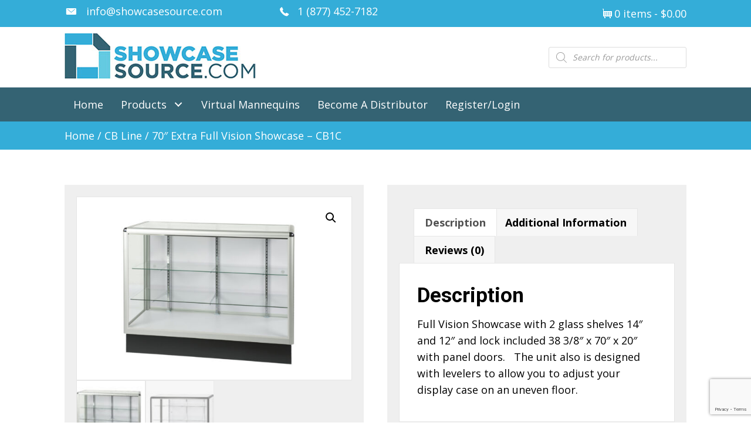

--- FILE ---
content_type: text/html; charset=UTF-8
request_url: https://showcasesource.com/product/full-vision-showcase/
body_size: 29417
content:
<!DOCTYPE html>
<html lang="en-CA">
<head>
<meta charset="UTF-8" />
<meta name='viewport' content='width=device-width, initial-scale=1.0' />
<meta http-equiv='X-UA-Compatible' content='IE=edge' />
<link rel="profile" href="https://gmpg.org/xfn/11" />
<meta name='robots' content='index, follow, max-image-preview:large, max-snippet:-1, max-video-preview:-1' />
	<style>img:is([sizes="auto" i], [sizes^="auto," i]) { contain-intrinsic-size: 3000px 1500px }</style>
	
	<!-- This site is optimized with the Yoast SEO plugin v26.8 - https://yoast.com/product/yoast-seo-wordpress/ -->
	<title>70&quot; Extra Full Vision Showcase - CB1C - Showcase Source</title>
	<link rel="canonical" href="https://showcasesource.com/product/full-vision-showcase/" />
	<meta property="og:locale" content="en_US" />
	<meta property="og:type" content="article" />
	<meta property="og:title" content="70&quot; Extra Full Vision Showcase - CB1C - Showcase Source" />
	<meta property="og:description" content="Quick Facts: Extra Full Vision Display case 70&quot; x 20&quot; x 38&quot;, curved anodized aluminum profile or black powder coated profile, with two glass shelves 14&quot; and 12&quot;.  Includes push lock, and 6&quot; black MDF base.  Terms: F.O.B. Columbus OH Warehouse" />
	<meta property="og:url" content="https://showcasesource.com/product/full-vision-showcase/" />
	<meta property="og:site_name" content="Showcase Source" />
	<meta property="article:modified_time" content="2023-01-23T22:29:52+00:00" />
	<meta property="og:image" content="https://showcasesource.com/wp-content/uploads/2019/10/CB1A-1-scaled-scaled.jpg" />
	<meta property="og:image:width" content="1624" />
	<meta property="og:image:height" content="1080" />
	<meta property="og:image:type" content="image/jpeg" />
	<meta name="twitter:card" content="summary_large_image" />
	<meta name="twitter:label1" content="Est. reading time" />
	<meta name="twitter:data1" content="1 minute" />
	<script type="application/ld+json" class="yoast-schema-graph">{"@context":"https://schema.org","@graph":[{"@type":"WebPage","@id":"https://showcasesource.com/product/full-vision-showcase/","url":"https://showcasesource.com/product/full-vision-showcase/","name":"70\" Extra Full Vision Showcase - CB1C - Showcase Source","isPartOf":{"@id":"https://showcasesource.com/#website"},"primaryImageOfPage":{"@id":"https://showcasesource.com/product/full-vision-showcase/#primaryimage"},"image":{"@id":"https://showcasesource.com/product/full-vision-showcase/#primaryimage"},"thumbnailUrl":"https://showcasesource.com/wp-content/uploads/2019/10/CB1A-1-scaled-scaled.jpg","datePublished":"2019-10-21T20:50:50+00:00","dateModified":"2023-01-23T22:29:52+00:00","breadcrumb":{"@id":"https://showcasesource.com/product/full-vision-showcase/#breadcrumb"},"inLanguage":"en-CA","potentialAction":[{"@type":"ReadAction","target":["https://showcasesource.com/product/full-vision-showcase/"]}]},{"@type":"ImageObject","inLanguage":"en-CA","@id":"https://showcasesource.com/product/full-vision-showcase/#primaryimage","url":"https://showcasesource.com/wp-content/uploads/2019/10/CB1A-1-scaled-scaled.jpg","contentUrl":"https://showcasesource.com/wp-content/uploads/2019/10/CB1A-1-scaled-scaled.jpg","width":1624,"height":1080,"caption":"A glass display case with three shelves and one black base."},{"@type":"BreadcrumbList","@id":"https://showcasesource.com/product/full-vision-showcase/#breadcrumb","itemListElement":[{"@type":"ListItem","position":1,"name":"Home","item":"https://showcasesource.com/"},{"@type":"ListItem","position":2,"name":"Products","item":"https://showcasesource.com/products/"},{"@type":"ListItem","position":3,"name":"70&#8243; Extra Full Vision Showcase &#8211; CB1C"}]},{"@type":"WebSite","@id":"https://showcasesource.com/#website","url":"https://showcasesource.com/","name":"Showcase Source","description":"Your source for all your showcase needs!","potentialAction":[{"@type":"SearchAction","target":{"@type":"EntryPoint","urlTemplate":"https://showcasesource.com/?s={search_term_string}"},"query-input":{"@type":"PropertyValueSpecification","valueRequired":true,"valueName":"search_term_string"}}],"inLanguage":"en-CA"}]}</script>
	<!-- / Yoast SEO plugin. -->


<link rel='dns-prefetch' href='//js.stripe.com' />
<link rel='dns-prefetch' href='//cdnjs.cloudflare.com' />
<link rel='dns-prefetch' href='//fonts.googleapis.com' />
<link href='https://fonts.gstatic.com' crossorigin rel='preconnect' />
<link rel="alternate" type="application/rss+xml" title="Showcase Source &raquo; Feed" href="https://showcasesource.com/feed/" />
<link rel="alternate" type="application/rss+xml" title="Showcase Source &raquo; Comments Feed" href="https://showcasesource.com/comments/feed/" />
<link rel="alternate" type="application/rss+xml" title="Showcase Source &raquo; 70&#8243; Extra Full Vision Showcase &#8211; CB1C Comments Feed" href="https://showcasesource.com/product/full-vision-showcase/feed/" />
<link rel="preload" href="https://cdnjs.cloudflare.com/ajax/libs/foundicons/3.0.0/foundation-icons.woff" as="font" type="font/woff2" crossorigin="anonymous">
		<style>
			.lazyload,
			.lazyloading {
				max-width: 100%;
			}
		</style>
		<script>
window._wpemojiSettings = {"baseUrl":"https:\/\/s.w.org\/images\/core\/emoji\/16.0.1\/72x72\/","ext":".png","svgUrl":"https:\/\/s.w.org\/images\/core\/emoji\/16.0.1\/svg\/","svgExt":".svg","source":{"concatemoji":"https:\/\/showcasesource.com\/wp-includes\/js\/wp-emoji-release.min.js?ver=6.8.3"}};
/*! This file is auto-generated */
!function(s,n){var o,i,e;function c(e){try{var t={supportTests:e,timestamp:(new Date).valueOf()};sessionStorage.setItem(o,JSON.stringify(t))}catch(e){}}function p(e,t,n){e.clearRect(0,0,e.canvas.width,e.canvas.height),e.fillText(t,0,0);var t=new Uint32Array(e.getImageData(0,0,e.canvas.width,e.canvas.height).data),a=(e.clearRect(0,0,e.canvas.width,e.canvas.height),e.fillText(n,0,0),new Uint32Array(e.getImageData(0,0,e.canvas.width,e.canvas.height).data));return t.every(function(e,t){return e===a[t]})}function u(e,t){e.clearRect(0,0,e.canvas.width,e.canvas.height),e.fillText(t,0,0);for(var n=e.getImageData(16,16,1,1),a=0;a<n.data.length;a++)if(0!==n.data[a])return!1;return!0}function f(e,t,n,a){switch(t){case"flag":return n(e,"\ud83c\udff3\ufe0f\u200d\u26a7\ufe0f","\ud83c\udff3\ufe0f\u200b\u26a7\ufe0f")?!1:!n(e,"\ud83c\udde8\ud83c\uddf6","\ud83c\udde8\u200b\ud83c\uddf6")&&!n(e,"\ud83c\udff4\udb40\udc67\udb40\udc62\udb40\udc65\udb40\udc6e\udb40\udc67\udb40\udc7f","\ud83c\udff4\u200b\udb40\udc67\u200b\udb40\udc62\u200b\udb40\udc65\u200b\udb40\udc6e\u200b\udb40\udc67\u200b\udb40\udc7f");case"emoji":return!a(e,"\ud83e\udedf")}return!1}function g(e,t,n,a){var r="undefined"!=typeof WorkerGlobalScope&&self instanceof WorkerGlobalScope?new OffscreenCanvas(300,150):s.createElement("canvas"),o=r.getContext("2d",{willReadFrequently:!0}),i=(o.textBaseline="top",o.font="600 32px Arial",{});return e.forEach(function(e){i[e]=t(o,e,n,a)}),i}function t(e){var t=s.createElement("script");t.src=e,t.defer=!0,s.head.appendChild(t)}"undefined"!=typeof Promise&&(o="wpEmojiSettingsSupports",i=["flag","emoji"],n.supports={everything:!0,everythingExceptFlag:!0},e=new Promise(function(e){s.addEventListener("DOMContentLoaded",e,{once:!0})}),new Promise(function(t){var n=function(){try{var e=JSON.parse(sessionStorage.getItem(o));if("object"==typeof e&&"number"==typeof e.timestamp&&(new Date).valueOf()<e.timestamp+604800&&"object"==typeof e.supportTests)return e.supportTests}catch(e){}return null}();if(!n){if("undefined"!=typeof Worker&&"undefined"!=typeof OffscreenCanvas&&"undefined"!=typeof URL&&URL.createObjectURL&&"undefined"!=typeof Blob)try{var e="postMessage("+g.toString()+"("+[JSON.stringify(i),f.toString(),p.toString(),u.toString()].join(",")+"));",a=new Blob([e],{type:"text/javascript"}),r=new Worker(URL.createObjectURL(a),{name:"wpTestEmojiSupports"});return void(r.onmessage=function(e){c(n=e.data),r.terminate(),t(n)})}catch(e){}c(n=g(i,f,p,u))}t(n)}).then(function(e){for(var t in e)n.supports[t]=e[t],n.supports.everything=n.supports.everything&&n.supports[t],"flag"!==t&&(n.supports.everythingExceptFlag=n.supports.everythingExceptFlag&&n.supports[t]);n.supports.everythingExceptFlag=n.supports.everythingExceptFlag&&!n.supports.flag,n.DOMReady=!1,n.readyCallback=function(){n.DOMReady=!0}}).then(function(){return e}).then(function(){var e;n.supports.everything||(n.readyCallback(),(e=n.source||{}).concatemoji?t(e.concatemoji):e.wpemoji&&e.twemoji&&(t(e.twemoji),t(e.wpemoji)))}))}((window,document),window._wpemojiSettings);
</script>
<link rel='stylesheet' id='stripe-main-styles-css' href='https://showcasesource.com/wp-content/mu-plugins/vendor/godaddy/mwc-core/assets/css/stripe-settings.css' media='all' />
<style id='wp-emoji-styles-inline-css'>

	img.wp-smiley, img.emoji {
		display: inline !important;
		border: none !important;
		box-shadow: none !important;
		height: 1em !important;
		width: 1em !important;
		margin: 0 0.07em !important;
		vertical-align: -0.1em !important;
		background: none !important;
		padding: 0 !important;
	}
</style>
<link rel='stylesheet' id='wp-block-library-css' href='https://showcasesource.com/wp-includes/css/dist/block-library/style.min.css?ver=6.8.3' media='all' />
<style id='wp-block-library-theme-inline-css'>
.wp-block-audio :where(figcaption){color:#555;font-size:13px;text-align:center}.is-dark-theme .wp-block-audio :where(figcaption){color:#ffffffa6}.wp-block-audio{margin:0 0 1em}.wp-block-code{border:1px solid #ccc;border-radius:4px;font-family:Menlo,Consolas,monaco,monospace;padding:.8em 1em}.wp-block-embed :where(figcaption){color:#555;font-size:13px;text-align:center}.is-dark-theme .wp-block-embed :where(figcaption){color:#ffffffa6}.wp-block-embed{margin:0 0 1em}.blocks-gallery-caption{color:#555;font-size:13px;text-align:center}.is-dark-theme .blocks-gallery-caption{color:#ffffffa6}:root :where(.wp-block-image figcaption){color:#555;font-size:13px;text-align:center}.is-dark-theme :root :where(.wp-block-image figcaption){color:#ffffffa6}.wp-block-image{margin:0 0 1em}.wp-block-pullquote{border-bottom:4px solid;border-top:4px solid;color:currentColor;margin-bottom:1.75em}.wp-block-pullquote cite,.wp-block-pullquote footer,.wp-block-pullquote__citation{color:currentColor;font-size:.8125em;font-style:normal;text-transform:uppercase}.wp-block-quote{border-left:.25em solid;margin:0 0 1.75em;padding-left:1em}.wp-block-quote cite,.wp-block-quote footer{color:currentColor;font-size:.8125em;font-style:normal;position:relative}.wp-block-quote:where(.has-text-align-right){border-left:none;border-right:.25em solid;padding-left:0;padding-right:1em}.wp-block-quote:where(.has-text-align-center){border:none;padding-left:0}.wp-block-quote.is-large,.wp-block-quote.is-style-large,.wp-block-quote:where(.is-style-plain){border:none}.wp-block-search .wp-block-search__label{font-weight:700}.wp-block-search__button{border:1px solid #ccc;padding:.375em .625em}:where(.wp-block-group.has-background){padding:1.25em 2.375em}.wp-block-separator.has-css-opacity{opacity:.4}.wp-block-separator{border:none;border-bottom:2px solid;margin-left:auto;margin-right:auto}.wp-block-separator.has-alpha-channel-opacity{opacity:1}.wp-block-separator:not(.is-style-wide):not(.is-style-dots){width:100px}.wp-block-separator.has-background:not(.is-style-dots){border-bottom:none;height:1px}.wp-block-separator.has-background:not(.is-style-wide):not(.is-style-dots){height:2px}.wp-block-table{margin:0 0 1em}.wp-block-table td,.wp-block-table th{word-break:normal}.wp-block-table :where(figcaption){color:#555;font-size:13px;text-align:center}.is-dark-theme .wp-block-table :where(figcaption){color:#ffffffa6}.wp-block-video :where(figcaption){color:#555;font-size:13px;text-align:center}.is-dark-theme .wp-block-video :where(figcaption){color:#ffffffa6}.wp-block-video{margin:0 0 1em}:root :where(.wp-block-template-part.has-background){margin-bottom:0;margin-top:0;padding:1.25em 2.375em}
</style>
<style id='classic-theme-styles-inline-css'>
/*! This file is auto-generated */
.wp-block-button__link{color:#fff;background-color:#32373c;border-radius:9999px;box-shadow:none;text-decoration:none;padding:calc(.667em + 2px) calc(1.333em + 2px);font-size:1.125em}.wp-block-file__button{background:#32373c;color:#fff;text-decoration:none}
</style>
<link rel='stylesheet' id='wc-memberships-blocks-css' href='https://showcasesource.com/wp-content/plugins/woocommerce-memberships/assets/css/blocks/wc-memberships-blocks.min.css?ver=1.23.1' media='all' />
<style id='global-styles-inline-css'>
:root{--wp--preset--aspect-ratio--square: 1;--wp--preset--aspect-ratio--4-3: 4/3;--wp--preset--aspect-ratio--3-4: 3/4;--wp--preset--aspect-ratio--3-2: 3/2;--wp--preset--aspect-ratio--2-3: 2/3;--wp--preset--aspect-ratio--16-9: 16/9;--wp--preset--aspect-ratio--9-16: 9/16;--wp--preset--color--black: #000000;--wp--preset--color--cyan-bluish-gray: #abb8c3;--wp--preset--color--white: #ffffff;--wp--preset--color--pale-pink: #f78da7;--wp--preset--color--vivid-red: #cf2e2e;--wp--preset--color--luminous-vivid-orange: #ff6900;--wp--preset--color--luminous-vivid-amber: #fcb900;--wp--preset--color--light-green-cyan: #7bdcb5;--wp--preset--color--vivid-green-cyan: #00d084;--wp--preset--color--pale-cyan-blue: #8ed1fc;--wp--preset--color--vivid-cyan-blue: #0693e3;--wp--preset--color--vivid-purple: #9b51e0;--wp--preset--gradient--vivid-cyan-blue-to-vivid-purple: linear-gradient(135deg,rgba(6,147,227,1) 0%,rgb(155,81,224) 100%);--wp--preset--gradient--light-green-cyan-to-vivid-green-cyan: linear-gradient(135deg,rgb(122,220,180) 0%,rgb(0,208,130) 100%);--wp--preset--gradient--luminous-vivid-amber-to-luminous-vivid-orange: linear-gradient(135deg,rgba(252,185,0,1) 0%,rgba(255,105,0,1) 100%);--wp--preset--gradient--luminous-vivid-orange-to-vivid-red: linear-gradient(135deg,rgba(255,105,0,1) 0%,rgb(207,46,46) 100%);--wp--preset--gradient--very-light-gray-to-cyan-bluish-gray: linear-gradient(135deg,rgb(238,238,238) 0%,rgb(169,184,195) 100%);--wp--preset--gradient--cool-to-warm-spectrum: linear-gradient(135deg,rgb(74,234,220) 0%,rgb(151,120,209) 20%,rgb(207,42,186) 40%,rgb(238,44,130) 60%,rgb(251,105,98) 80%,rgb(254,248,76) 100%);--wp--preset--gradient--blush-light-purple: linear-gradient(135deg,rgb(255,206,236) 0%,rgb(152,150,240) 100%);--wp--preset--gradient--blush-bordeaux: linear-gradient(135deg,rgb(254,205,165) 0%,rgb(254,45,45) 50%,rgb(107,0,62) 100%);--wp--preset--gradient--luminous-dusk: linear-gradient(135deg,rgb(255,203,112) 0%,rgb(199,81,192) 50%,rgb(65,88,208) 100%);--wp--preset--gradient--pale-ocean: linear-gradient(135deg,rgb(255,245,203) 0%,rgb(182,227,212) 50%,rgb(51,167,181) 100%);--wp--preset--gradient--electric-grass: linear-gradient(135deg,rgb(202,248,128) 0%,rgb(113,206,126) 100%);--wp--preset--gradient--midnight: linear-gradient(135deg,rgb(2,3,129) 0%,rgb(40,116,252) 100%);--wp--preset--font-size--small: 13px;--wp--preset--font-size--medium: 20px;--wp--preset--font-size--large: 36px;--wp--preset--font-size--x-large: 42px;--wp--preset--spacing--20: 0.44rem;--wp--preset--spacing--30: 0.67rem;--wp--preset--spacing--40: 1rem;--wp--preset--spacing--50: 1.5rem;--wp--preset--spacing--60: 2.25rem;--wp--preset--spacing--70: 3.38rem;--wp--preset--spacing--80: 5.06rem;--wp--preset--shadow--natural: 6px 6px 9px rgba(0, 0, 0, 0.2);--wp--preset--shadow--deep: 12px 12px 50px rgba(0, 0, 0, 0.4);--wp--preset--shadow--sharp: 6px 6px 0px rgba(0, 0, 0, 0.2);--wp--preset--shadow--outlined: 6px 6px 0px -3px rgba(255, 255, 255, 1), 6px 6px rgba(0, 0, 0, 1);--wp--preset--shadow--crisp: 6px 6px 0px rgba(0, 0, 0, 1);}:where(.is-layout-flex){gap: 0.5em;}:where(.is-layout-grid){gap: 0.5em;}body .is-layout-flex{display: flex;}.is-layout-flex{flex-wrap: wrap;align-items: center;}.is-layout-flex > :is(*, div){margin: 0;}body .is-layout-grid{display: grid;}.is-layout-grid > :is(*, div){margin: 0;}:where(.wp-block-columns.is-layout-flex){gap: 2em;}:where(.wp-block-columns.is-layout-grid){gap: 2em;}:where(.wp-block-post-template.is-layout-flex){gap: 1.25em;}:where(.wp-block-post-template.is-layout-grid){gap: 1.25em;}.has-black-color{color: var(--wp--preset--color--black) !important;}.has-cyan-bluish-gray-color{color: var(--wp--preset--color--cyan-bluish-gray) !important;}.has-white-color{color: var(--wp--preset--color--white) !important;}.has-pale-pink-color{color: var(--wp--preset--color--pale-pink) !important;}.has-vivid-red-color{color: var(--wp--preset--color--vivid-red) !important;}.has-luminous-vivid-orange-color{color: var(--wp--preset--color--luminous-vivid-orange) !important;}.has-luminous-vivid-amber-color{color: var(--wp--preset--color--luminous-vivid-amber) !important;}.has-light-green-cyan-color{color: var(--wp--preset--color--light-green-cyan) !important;}.has-vivid-green-cyan-color{color: var(--wp--preset--color--vivid-green-cyan) !important;}.has-pale-cyan-blue-color{color: var(--wp--preset--color--pale-cyan-blue) !important;}.has-vivid-cyan-blue-color{color: var(--wp--preset--color--vivid-cyan-blue) !important;}.has-vivid-purple-color{color: var(--wp--preset--color--vivid-purple) !important;}.has-black-background-color{background-color: var(--wp--preset--color--black) !important;}.has-cyan-bluish-gray-background-color{background-color: var(--wp--preset--color--cyan-bluish-gray) !important;}.has-white-background-color{background-color: var(--wp--preset--color--white) !important;}.has-pale-pink-background-color{background-color: var(--wp--preset--color--pale-pink) !important;}.has-vivid-red-background-color{background-color: var(--wp--preset--color--vivid-red) !important;}.has-luminous-vivid-orange-background-color{background-color: var(--wp--preset--color--luminous-vivid-orange) !important;}.has-luminous-vivid-amber-background-color{background-color: var(--wp--preset--color--luminous-vivid-amber) !important;}.has-light-green-cyan-background-color{background-color: var(--wp--preset--color--light-green-cyan) !important;}.has-vivid-green-cyan-background-color{background-color: var(--wp--preset--color--vivid-green-cyan) !important;}.has-pale-cyan-blue-background-color{background-color: var(--wp--preset--color--pale-cyan-blue) !important;}.has-vivid-cyan-blue-background-color{background-color: var(--wp--preset--color--vivid-cyan-blue) !important;}.has-vivid-purple-background-color{background-color: var(--wp--preset--color--vivid-purple) !important;}.has-black-border-color{border-color: var(--wp--preset--color--black) !important;}.has-cyan-bluish-gray-border-color{border-color: var(--wp--preset--color--cyan-bluish-gray) !important;}.has-white-border-color{border-color: var(--wp--preset--color--white) !important;}.has-pale-pink-border-color{border-color: var(--wp--preset--color--pale-pink) !important;}.has-vivid-red-border-color{border-color: var(--wp--preset--color--vivid-red) !important;}.has-luminous-vivid-orange-border-color{border-color: var(--wp--preset--color--luminous-vivid-orange) !important;}.has-luminous-vivid-amber-border-color{border-color: var(--wp--preset--color--luminous-vivid-amber) !important;}.has-light-green-cyan-border-color{border-color: var(--wp--preset--color--light-green-cyan) !important;}.has-vivid-green-cyan-border-color{border-color: var(--wp--preset--color--vivid-green-cyan) !important;}.has-pale-cyan-blue-border-color{border-color: var(--wp--preset--color--pale-cyan-blue) !important;}.has-vivid-cyan-blue-border-color{border-color: var(--wp--preset--color--vivid-cyan-blue) !important;}.has-vivid-purple-border-color{border-color: var(--wp--preset--color--vivid-purple) !important;}.has-vivid-cyan-blue-to-vivid-purple-gradient-background{background: var(--wp--preset--gradient--vivid-cyan-blue-to-vivid-purple) !important;}.has-light-green-cyan-to-vivid-green-cyan-gradient-background{background: var(--wp--preset--gradient--light-green-cyan-to-vivid-green-cyan) !important;}.has-luminous-vivid-amber-to-luminous-vivid-orange-gradient-background{background: var(--wp--preset--gradient--luminous-vivid-amber-to-luminous-vivid-orange) !important;}.has-luminous-vivid-orange-to-vivid-red-gradient-background{background: var(--wp--preset--gradient--luminous-vivid-orange-to-vivid-red) !important;}.has-very-light-gray-to-cyan-bluish-gray-gradient-background{background: var(--wp--preset--gradient--very-light-gray-to-cyan-bluish-gray) !important;}.has-cool-to-warm-spectrum-gradient-background{background: var(--wp--preset--gradient--cool-to-warm-spectrum) !important;}.has-blush-light-purple-gradient-background{background: var(--wp--preset--gradient--blush-light-purple) !important;}.has-blush-bordeaux-gradient-background{background: var(--wp--preset--gradient--blush-bordeaux) !important;}.has-luminous-dusk-gradient-background{background: var(--wp--preset--gradient--luminous-dusk) !important;}.has-pale-ocean-gradient-background{background: var(--wp--preset--gradient--pale-ocean) !important;}.has-electric-grass-gradient-background{background: var(--wp--preset--gradient--electric-grass) !important;}.has-midnight-gradient-background{background: var(--wp--preset--gradient--midnight) !important;}.has-small-font-size{font-size: var(--wp--preset--font-size--small) !important;}.has-medium-font-size{font-size: var(--wp--preset--font-size--medium) !important;}.has-large-font-size{font-size: var(--wp--preset--font-size--large) !important;}.has-x-large-font-size{font-size: var(--wp--preset--font-size--x-large) !important;}
:where(.wp-block-post-template.is-layout-flex){gap: 1.25em;}:where(.wp-block-post-template.is-layout-grid){gap: 1.25em;}
:where(.wp-block-columns.is-layout-flex){gap: 2em;}:where(.wp-block-columns.is-layout-grid){gap: 2em;}
:root :where(.wp-block-pullquote){font-size: 1.5em;line-height: 1.6;}
</style>
<link rel='stylesheet' id='photoswipe-css' href='https://showcasesource.com/wp-content/plugins/woocommerce/assets/css/photoswipe/photoswipe.min.css?ver=10.4.3' media='all' />
<link rel='stylesheet' id='photoswipe-default-skin-css' href='https://showcasesource.com/wp-content/plugins/woocommerce/assets/css/photoswipe/default-skin/default-skin.min.css?ver=10.4.3' media='all' />
<link rel='stylesheet' id='woocommerce-layout-css' href='https://showcasesource.com/wp-content/plugins/woocommerce/assets/css/woocommerce-layout.css?ver=10.4.3' media='all' />
<link rel='stylesheet' id='woocommerce-smallscreen-css' href='https://showcasesource.com/wp-content/plugins/woocommerce/assets/css/woocommerce-smallscreen.css?ver=10.4.3' media='only screen and (max-width: 767px)' />
<link rel='stylesheet' id='woocommerce-general-css' href='https://showcasesource.com/wp-content/plugins/woocommerce/assets/css/woocommerce.css?ver=10.4.3' media='all' />
<style id='woocommerce-inline-inline-css'>
.woocommerce form .form-row .required { visibility: visible; }
</style>
<link rel='stylesheet' id='woopack-frontend-css' href='https://showcasesource.com/wp-content/plugins/woopack/assets/css/frontend.css?ver=1.5.2' media='all' />
<link rel='stylesheet' id='dashicons-css' href='https://showcasesource.com/wp-includes/css/dashicons.min.css?ver=6.8.3' media='all' />
<link rel='stylesheet' id='woocommerce-addons-css-css' href='https://showcasesource.com/wp-content/plugins/woocommerce-product-addons/assets/css/frontend/frontend.css?ver=5.0.2' media='all' />
<link rel='stylesheet' id='wp-components-css' href='https://showcasesource.com/wp-includes/css/dist/components/style.min.css?ver=6.8.3' media='all' />
<link rel='stylesheet' id='godaddy-styles-css' href='https://showcasesource.com/wp-content/mu-plugins/vendor/wpex/godaddy-launch/includes/Dependencies/GoDaddy/Styles/build/latest.css?ver=2.0.2' media='all' />
<link rel='stylesheet' id='ultimate-icons-css' href='https://showcasesource.com/wp-content/uploads/bb-plugin/icons/ultimate-icons/style.css?ver=2.6.2.2' media='all' />
<link rel='stylesheet' id='foundation-icons-css' href='https://cdnjs.cloudflare.com/ajax/libs/foundicons/3.0.0/foundation-icons.css?ver=2.6.2.2' media='all' />
<link rel='stylesheet' id='font-awesome-5-css' href='https://showcasesource.com/wp-content/plugins/bb-plugin/fonts/fontawesome/5.15.4/css/all.min.css?ver=2.6.2.2' media='all' />
<link rel='stylesheet' id='font-awesome-css' href='https://showcasesource.com/wp-content/plugins/bb-plugin/fonts/fontawesome/5.15.4/css/v4-shims.min.css?ver=2.6.2.2' media='all' />
<link rel='stylesheet' id='fl-builder-layout-bundle-746c155119fe4bc1a51fe5ab8ed7a12e-css' href='https://showcasesource.com/wp-content/uploads/bb-plugin/cache/746c155119fe4bc1a51fe5ab8ed7a12e-layout-bundle.css?ver=2.6.2.2-1.4.5' media='all' />
<link rel='stylesheet' id='dgwt-wcas-style-css' href='https://showcasesource.com/wp-content/plugins/ajax-search-for-woocommerce/assets/css/style.min.css?ver=1.32.2' media='all' />
<link rel='stylesheet' id='wc-memberships-frontend-css' href='https://showcasesource.com/wp-content/plugins/woocommerce-memberships/assets/css/frontend/wc-memberships-frontend.min.css?ver=1.23.1' media='all' />
<link rel='stylesheet' id='wp-members-css' href='https://showcasesource.com/wp-content/plugins/wp-members/assets/css/forms/generic-no-float.min.css?ver=3.5.5.1' media='all' />
<link rel='stylesheet' id='wpmenucart-icons-css' href='https://showcasesource.com/wp-content/plugins/wp-menu-cart-pro/assets/css/wpmenucart-icons-pro.min.css?ver=3.9.0' media='all' />
<style id='wpmenucart-icons-inline-css'>
@font-face {
    font-family:'WPMenuCart';
    src: url('https://showcasesource.com/wp-content/plugins/wp-menu-cart-pro/assets/fonts/WPMenuCart.eot');
    src: url('https://showcasesource.com/wp-content/plugins/wp-menu-cart-pro/assets/fonts/WPMenuCart.eot?#iefix') format('embedded-opentype'),
         url('https://showcasesource.com/wp-content/plugins/wp-menu-cart-pro/assets/fonts/WPMenuCart.woff2') format('woff2'),
         url('https://showcasesource.com/wp-content/plugins/wp-menu-cart-pro/assets/fonts/WPMenuCart.woff') format('woff'),
         url('https://showcasesource.com/wp-content/plugins/wp-menu-cart-pro/assets/fonts/WPMenuCart.ttf') format('truetype'),
         url('https://showcasesource.com/wp-content/plugins/wp-menu-cart-pro/assets/fonts/WPMenuCart.svg#WPMenuCart') format('svg');
    font-weight:normal;
	font-style:normal;
	font-display:swap;
}
</style>
<link rel='stylesheet' id='wpmenucart-css' href='https://showcasesource.com/wp-content/plugins/wp-menu-cart-pro/assets/css/wpmenucart-main.min.css?ver=3.9.0' media='all' />
<link rel='stylesheet' id='mwc-payments-payment-form-css' href='https://showcasesource.com/wp-content/mu-plugins/vendor/godaddy/mwc-core/assets/css/payment-form.css' media='all' />
<link rel='stylesheet' id='jquery-magnificpopup-css' href='https://showcasesource.com/wp-content/plugins/bb-plugin/css/jquery.magnificpopup.min.css?ver=2.6.2.2' media='all' />
<link rel='stylesheet' id='base-css' href='https://showcasesource.com/wp-content/themes/bb-theme/css/base.min.css?ver=1.7.12.1' media='all' />
<link rel='stylesheet' id='fl-automator-skin-css' href='https://showcasesource.com/wp-content/uploads/bb-theme/skin-68309b1fea736.css?ver=1.7.12.1' media='all' />
<link rel='stylesheet' id='pp-animate-css' href='https://showcasesource.com/wp-content/plugins/bbpowerpack/assets/css/animate.min.css?ver=3.5.1' media='all' />
<link rel='stylesheet' id='fl-builder-google-fonts-4a442884183ece472c42726cb8d0c0a3-css' href='//fonts.googleapis.com/css?family=Open+Sans%3A300%2C400%2C700%2C400%7CRoboto%3A700&#038;ver=6.8.3' media='all' />
<script src="https://showcasesource.com/wp-includes/js/jquery/jquery.min.js?ver=3.7.1" id="jquery-core-js"></script>
<script src="https://showcasesource.com/wp-includes/js/jquery/jquery-migrate.min.js?ver=3.4.1" id="jquery-migrate-js"></script>
<script src="https://showcasesource.com/wp-content/plugins/woocommerce/assets/js/jquery-blockui/jquery.blockUI.min.js?ver=2.7.0-wc.10.4.3" id="wc-jquery-blockui-js" defer data-wp-strategy="defer"></script>
<script id="wc-add-to-cart-js-extra">
var wc_add_to_cart_params = {"ajax_url":"\/wp-admin\/admin-ajax.php","wc_ajax_url":"\/?wc-ajax=%%endpoint%%","i18n_view_cart":"View cart","cart_url":"https:\/\/showcasesource.com\/cart\/","is_cart":"","cart_redirect_after_add":"no"};
</script>
<script src="https://showcasesource.com/wp-content/plugins/woocommerce/assets/js/frontend/add-to-cart.min.js?ver=10.4.3" id="wc-add-to-cart-js" defer data-wp-strategy="defer"></script>
<script src="https://showcasesource.com/wp-content/plugins/woocommerce/assets/js/zoom/jquery.zoom.min.js?ver=1.7.21-wc.10.4.3" id="wc-zoom-js" defer data-wp-strategy="defer"></script>
<script src="https://showcasesource.com/wp-content/plugins/woocommerce/assets/js/flexslider/jquery.flexslider.min.js?ver=2.7.2-wc.10.4.3" id="wc-flexslider-js" defer data-wp-strategy="defer"></script>
<script src="https://showcasesource.com/wp-content/plugins/woocommerce/assets/js/photoswipe/photoswipe.min.js?ver=4.1.1-wc.10.4.3" id="wc-photoswipe-js" defer data-wp-strategy="defer"></script>
<script src="https://showcasesource.com/wp-content/plugins/woocommerce/assets/js/photoswipe/photoswipe-ui-default.min.js?ver=4.1.1-wc.10.4.3" id="wc-photoswipe-ui-default-js" defer data-wp-strategy="defer"></script>
<script id="wc-single-product-js-extra">
var wc_single_product_params = {"i18n_required_rating_text":"Please select a rating","i18n_rating_options":["1 of 5 stars","2 of 5 stars","3 of 5 stars","4 of 5 stars","5 of 5 stars"],"i18n_product_gallery_trigger_text":"View full-screen image gallery","review_rating_required":"yes","flexslider":{"rtl":false,"animation":"slide","smoothHeight":true,"directionNav":false,"controlNav":"thumbnails","slideshow":false,"animationSpeed":500,"animationLoop":false,"allowOneSlide":false},"zoom_enabled":"1","zoom_options":[],"photoswipe_enabled":"1","photoswipe_options":{"shareEl":false,"closeOnScroll":false,"history":false,"hideAnimationDuration":0,"showAnimationDuration":0},"flexslider_enabled":"1"};
</script>
<script src="https://showcasesource.com/wp-content/plugins/woocommerce/assets/js/frontend/single-product.min.js?ver=10.4.3" id="wc-single-product-js" defer data-wp-strategy="defer"></script>
<script src="https://showcasesource.com/wp-content/plugins/woocommerce/assets/js/js-cookie/js.cookie.min.js?ver=2.1.4-wc.10.4.3" id="wc-js-cookie-js" defer data-wp-strategy="defer"></script>
<script id="woocommerce-js-extra">
var woocommerce_params = {"ajax_url":"\/wp-admin\/admin-ajax.php","wc_ajax_url":"\/?wc-ajax=%%endpoint%%","i18n_password_show":"Show password","i18n_password_hide":"Hide password"};
</script>
<script src="https://showcasesource.com/wp-content/plugins/woocommerce/assets/js/frontend/woocommerce.min.js?ver=10.4.3" id="woocommerce-js" defer data-wp-strategy="defer"></script>
<script src="https://showcasesource.com/wp-content/plugins/woocommerce/assets/js/dompurify/purify.min.js?ver=10.4.3" id="wc-dompurify-js" defer data-wp-strategy="defer"></script>
<script src="https://showcasesource.com/wp-content/plugins/woocommerce/assets/js/jquery-tiptip/jquery.tipTip.min.js?ver=10.4.3" id="wc-jquery-tiptip-js" defer data-wp-strategy="defer"></script>
<script src="https://showcasesource.com/wp-includes/js/imagesloaded.min.js?ver=6.8.3" id="imagesloaded-js"></script>
<script src="https://js.stripe.com/v3/" id="stripe-payment-js"></script>
<script src="https://showcasesource.com/wp-content/mu-plugins/vendor/godaddy/mwc-core/assets/js/payments/frontend/stripe.js" id="mwc-payments-stripe-payment-form-js"></script>
<script id="smush-lazy-load-js-before">
var smushLazyLoadOptions = {"autoResizingEnabled":false,"autoResizeOptions":{"precision":5,"skipAutoWidth":true}};
</script>
<script src="https://showcasesource.com/wp-content/plugins/wp-smush-pro/app/assets/js/smush-lazy-load.min.js?ver=3.23.2" id="smush-lazy-load-js"></script>
<link rel="https://api.w.org/" href="https://showcasesource.com/wp-json/" /><link rel="alternate" title="JSON" type="application/json" href="https://showcasesource.com/wp-json/wp/v2/product/12426" /><link rel="EditURI" type="application/rsd+xml" title="RSD" href="https://showcasesource.com/xmlrpc.php?rsd" />
<link rel='shortlink' href='https://showcasesource.com/?p=12426' />
<link rel="alternate" title="oEmbed (JSON)" type="application/json+oembed" href="https://showcasesource.com/wp-json/oembed/1.0/embed?url=https%3A%2F%2Fshowcasesource.com%2Fproduct%2Ffull-vision-showcase%2F" />
<link rel="alternate" title="oEmbed (XML)" type="text/xml+oembed" href="https://showcasesource.com/wp-json/oembed/1.0/embed?url=https%3A%2F%2Fshowcasesource.com%2Fproduct%2Ffull-vision-showcase%2F&#038;format=xml" />
		<script>
			var bb_powerpack = {
				ajaxurl: 'https://showcasesource.com/wp-admin/admin-ajax.php',
				search_term: ''
			};
		</script>
		
<!-- This website runs the Product Feed PRO for WooCommerce by AdTribes.io plugin - version woocommercesea_option_installed_version -->
		<script type="text/javascript">
			var woopack_config = {"ajaxurl":"https:\/\/showcasesource.com\/wp-admin\/admin-ajax.php","page":0,"current_page":"https:\/\/showcasesource.com\/product\/full-vision-showcase\/","woo_url":"https:\/\/showcasesource.com\/wp-content\/plugins\/woocommerce\/"};
		</script>
				<script>
			document.documentElement.className = document.documentElement.className.replace('no-js', 'js');
		</script>
				<style>
			.dgwt-wcas-ico-magnifier,.dgwt-wcas-ico-magnifier-handler{max-width:20px}.dgwt-wcas-search-wrapp{max-width:600px}		</style>
			<noscript><style>.woocommerce-product-gallery{ opacity: 1 !important; }</style></noscript>
	<style>.recentcomments a{display:inline !important;padding:0 !important;margin:0 !important;}</style><link rel="icon" href="https://showcasesource.com/wp-content/uploads/2019/05/Favicon.png" sizes="32x32" />
<link rel="icon" href="https://showcasesource.com/wp-content/uploads/2019/05/Favicon.png" sizes="192x192" />
<link rel="apple-touch-icon" href="https://showcasesource.com/wp-content/uploads/2019/05/Favicon.png" />
<meta name="msapplication-TileImage" content="https://showcasesource.com/wp-content/uploads/2019/05/Favicon.png" />
		<style id="wp-custom-css">
			.woocommerce-info {
    display: none;
}
.fl-node-5cefc1566e5aa .uabb-sale-flash-wrap .uabb-onsale {
    background: #FF0000;
}
a.added_to_cart.wc-forward.button.alt {
    margin-top: 15px;
}
.woocommerce span.onsale {
    background: FF0000 !important;
    color: #fff !important;
}
.fl-node-5cef6f2d704df .woocommerce ul.products li.product .woopack-product-image a img {
    height: 300px;
}
img.woopack-product-featured-image {
    height: 300px !important;
}
img.attachment-woocommerce_thumbnail.size-woocommerce_thumbnail {
    height: 294px !important;
    width: 300px !important;
}

.page-id-25 img.attachment-woocommerce_thumbnail.size-woocommerce_thumbnail{
	object-fit:contain !important;
	max-width: initial;
}


.fl-node-5cefcb117b73d .woocommerce.woopack-products-carousel div.products div.product {
    padding-top: 0px;
}
.woopack-product-image {
    background: #fff;
}
span.onsale {
    background: #FF0000 !important;
}
footer ul li a {
	display: inline-block !important;
}
@media only screen and (min-width:320px) and (max-width:519px){
	#spacer {
    height: 100px !important;
}
}
@media only screen and (min-width:520px) and (max-width:620px){
	#spacer {
    height:150px !important;
}
}
@media only screen and (max-width:768px){
.pp-advanced-menu .menu {
		margin-top: 5px !important;
	}
	.woocommerce-page .related ul.products li.product {
    width: 100% !important;
    margin: 0 auto !important;
}
 .fl-col-small {
		max-width: 100%;
	}
	div#head2cart .wpmenucart-shortcode.hover {
    float: none !important;
    text-align: center !important;
}


.pp-advanced-menu-horizontal.pp-toggle-arrows .pp-has-submenu-container > a > span {
    padding-right: 0px !important;
}
	.current-menu-parent a span {
    color: #64cae1;
}
}
/*------------------------------
    WooCommerce Header search
-------------------------------*/
form.dgwt-wcas-search-form {
    max-width: 400px;
    margin: 0 auto;
}
ul.products.columns-3 {
    padding-left: 0;
}

/*------------------------------
   		woocommerce cart Page
-------------------------------*/
.woocommerce table.cart td.actions .coupon .input-text, .woocommerce-page table.cart td.actions .coupon .input-text, .woocommerce .quantity input.qty, .woocommerce-page .quantity input.qty{
	height: 45px;
}
a.checkout-button.button,
.woocommerce-page button.button {
    font-size: 18px !important;
    padding: 10px !important;
    line-height: normal;
}
.woocommerce .quantity .qty {
    width: 70px;
}
@media(max-width:768px){
.woocommerce .cart-collaterals .cart_totals table th, .woocommerce .cart-collaterals .cart_totals table td, .woocommerce-page .cart-collaterals .cart_totals table th, .woocommerce-page .cart-collaterals .cart_totals table td{
	    padding: 18px 10px;
}
	.woocommerce table.shop_table_responsive tr td::before, .woocommerce-page table.shop_table_responsive tr td::before {
    padding-right: 20px;
}
.woocommerce-message {
    text-align: center;
}
div#wpmem_restricted_msg {
    padding: 20px;
    text-align: center;
}
#wpmem_login, #wpmem_reg {
    margin: 20px !important;
}
}


/*------------------------------
    WooCommerce Button
-------------------------------*/
.wc-variation-selection-needed {
    text-transform: capitalize;
}
.woocommerce a.button, .woocommerce button.button, .woocommerce input.button, .woocommerce #respond input#submit, .woocommerce #content input.button, .woocommerce-page a.button, .woocommerce-page button.button, .woocommerce-page input.button, .woocommerce-page #respond input#submit, .woocommerce-page #content input.button,
.uabb-woo-products .uabb-woocommerce .uabb-woo-products-summary-wrap .button {
    font-size: 18px;
    border-radius: 2px !important;
    border: 0 !important;
	background-color:#34add8 !important;
	color: #fff !important;
	text-transform:capitalize;
	padding:15px !important;
}
.uabb-woocommerce ul.products{
	padding-left:0px !important;
}
.woocommerce a.button:hover, .woocommerce button.button:hover, .woocommerce input.button:hover, .woocommerce #respond input#submit:hover, .woocommerce #content input.button:hover, .woocommerce-page a.button:hover, .woocommerce-page button.button:hover, .woocommerce-page input.button:hover, .woocommerce-page #respond input#submit:hover, .woocommerce-page #content input.button:hover{
	background-color:#346373 !important;
	color: #fff !important;
}

.woocommerce #respond input#submit.disabled, .woocommerce #respond input#submit:disabled, .woocommerce #respond input#submit:disabled[disabled], .woocommerce a.button.disabled, .woocommerce a.button:disabled, .woocommerce a.button:disabled[disabled], .woocommerce button.button.disabled, .woocommerce button.button:disabled, .woocommerce button.button:disabled[disabled], .woocommerce input.button.disabled, .woocommerce input.button:disabled, .woocommerce input.button:disabled[disabled]{
	color: #fff;
}
.woocommerce .woocommerce-error, .woocommerce-page .woocommerce-error, .fl-theme-builder-woo-notices, .woocommerce-message {
    position: relative;
	z-index: 9;
}
.reload_shortcode .wpmenucart-contents .wpmenucart-icon-shopping-cart-0, .reload_shortcode .wpmenucart-contents .cartcontents, .reload_shortcode .wpmenucart-contents .amount  {
	color: #fff !important;
  font-size: 18px !important;
}
/*------------------------------
    max-width: 440px
-------------------------------*/
@media(max-width: 440px){
		/* Category page Droupdown CSS */
	.woocommerce .woocommerce-ordering, .woocommerce-page .woocommerce-ordering {
    margin-top: 10px;
    float: none;
	}
	.woocommerce .woocommerce-result-count, .woocommerce-page .woocommerce-result-count {
			float: none;
	}
}
/*------------------------------
    max-width: 400px
-------------------------------*/
@media(max-width: 400px){
	.woocommerce table.cart td.actions .coupon .input-text, .woocommerce-page table.cart td.actions .coupon .input-text{
		width: 100%;
		margin-bottom: 10px;
	}
	.woocommerce table.cart td.actions .coupon .button, .woocommerce-page table.cart td.actions .coupon .button{
		width: 100%;
	}
}
/**************** Shop Product ************/
.uabb-woo-products-classic .uabb-woo-product-wrapper {
    background: #f2f2f2;
    padding: 20px;
}
.uabb-woocommerce .uabb-woo-products-summary-wrap {
    padding: 0;
}
h2.woocommerce-loop-product__title {
    font-size: 20px !important;
}
.woocommerce ul.products li.product .button {
    margin-top: 1em;
    
}
span.price span.woocommerce-Price-amount.amount {
    font-size: 16px;
    font-weight: 700;
    color: #000;
}
.uabb-quick-view-btn {
    padding: 10px !important;
    margin: 0 0 19px 0px;
}
.woocommerce ul.products li.product, .woocommerce-page ul.products li.product {
    margin-right: 0px !important;
    padding: 10px;
}
.uabb-woo-products-classic .uabb-quick-view-btn {
    background: rgba(0, 0, 0, 0.84);
}
woocommerce .related ul.products li.product, .woocommerce-page .related ul.products li.product {
    width: 25%;
}
section.related.products ul.products {
    padding-top: 0;
}
.woocommerce ul.products li.product, .woocommerce-page ul.products li.product {
    margin: 0;
    padding: 20px;
}
.woocommerce ul.products li.product, .woocommerce-page ul.products li.product {
    max-width: 100%;
}
#shoplandBC a{
	color:#fff !important;
}
#shoplandBC a:hover{
	color:#000 !important;
}
li.current-menu-parent .pp-has-submenu-container a {
  color:#34add8 !important;
}

.pp-advanced-menu .menu > li.current-menu-parent a span.pp-menu-toggle:before {
    border-color: #34add8 !important;
}
@media(max-width:768px){
.fl-module .pp-advanced-menu .pp-has-submenu-container a > span {
    padding-right: 0;
}
	.woocommerce ul.products[class*=columns-] li.product, .woocommerce-page ul.products[class*=columns-] li.product {
    margin: 0 0 0px;
}
	#wpmem_login, #wpmem_reg, #wpmem_restricted_msg {
	max-width: 300px;
    margin: 20px auto;
}
}

.woocommerce .wc-memberships-restriction-message {
    margin: 1em 0!important;
}
/**************** Membership page styles ************/
#wpmem_login, #wpmem_reg, #wpmem_restricted_msg {
	max-width: 600px;
    margin: 20px auto;
}
#wpmem_login, #wpmem_reg {
background-color:#ccc !important;
	padding:10px !important;
}
#wpmem_login .div_text, #wpmem_reg .div_text, #wpmem_reg .div_textarea, #wpmem_reg .div_select, #wpmem_reg .div_checkbox, #wpmem_reg .div_multiselect, #wpmem_reg .div_multicheckbox, #wpmem_reg .div_radio, #wpmem_reg .div_image, #wpmem_reg .div_file, #wpmem_reg .div_url, #wpmem_reg .div_number, #wpmem_reg .div_date {
    width: 100% !important;
}
.product-lists .uabb-woocommerce .uabb-woo-products-summary-wrap .button:hover{
	background:#346373 !important;
}
.product-lists .uabb-woocommerce .uabb-woo-products-summary-wrap .button{
	background:#34add8 !important;
}
@media screen and (min-width:0\0){
	.pp-logo-inner-wrap img{
width:100% !important;
}
}
@media only screen and (max-width: 1024px){
.pp-logos-content .pp-logo:nth-of-type(n) {
    margin-right: 4px !important;
	}}		</style>
						<style type="text/css" id="c4wp-checkout-css">
					.woocommerce-checkout .c4wp_captcha_field {
						margin-bottom: 10px;
						margin-top: 15px;
						position: relative;
						display: inline-block;
					}
				</style>
								<style type="text/css" id="c4wp-v3-lp-form-css">
					.login #login, .login #lostpasswordform {
						min-width: 350px !important;
					}
					.wpforms-field-c4wp iframe {
						width: 100% !important;
					}
				</style>
							<style type="text/css" id="c4wp-v3-lp-form-css">
				.login #login, .login #lostpasswordform {
					min-width: 350px !important;
				}
				.wpforms-field-c4wp iframe {
					width: 100% !important;
				}
			</style>
			<meta name="google-site-verification" content="GVOJqEqsR7Lbc4P9silnjoRe636_4fAqkR3YeF2QqJc" />
</head>
<body class="wp-singular product-template-default single single-product postid-12426 wp-theme-bb-theme theme-bb-theme woocommerce woocommerce-page woocommerce-no-js fl-theme-builder-header fl-theme-builder-header-header fl-theme-builder-footer fl-theme-builder-footer-footer fl-theme-builder-singular fl-theme-builder-singular-single-product fl-framework-base fl-preset-default fl-full-width fl-scroll-to-top fl-search-active woo-4 woo-products-per-page-16" itemscope="itemscope" itemtype="https://schema.org/WebPage">
<a aria-label="Skip to content" class="fl-screen-reader-text" href="#fl-main-content">Skip to content</a><div class="fl-page">
	<header class="fl-builder-content fl-builder-content-70 fl-builder-global-templates-locked" data-post-id="70" data-type="header" data-sticky="0" data-sticky-on="" data-sticky-breakpoint="medium" data-shrink="0" data-overlay="0" data-overlay-bg="transparent" data-shrink-image-height="50px" role="banner" itemscope="itemscope" itemtype="http://schema.org/WPHeader"><div class="fl-row fl-row-full-width fl-row-bg-color fl-node-5cef71b390e38" data-node="5cef71b390e38">
	<div class="fl-row-content-wrap">
		<div class="uabb-row-separator uabb-top-row-separator" >
</div>
						<div class="fl-row-content fl-row-fixed-width fl-node-content">
		
<div class="fl-col-group fl-node-5cf4c42ccd520 fl-col-group-equal-height fl-col-group-align-center" data-node="5cf4c42ccd520">
			<div class="fl-col fl-node-5cf4c42ccd76e fl-col-small" data-node="5cf4c42ccd76e">
	<div class="fl-col-content fl-node-content"><div class="fl-module fl-module-icon fl-node-5cef9f3a17622" data-node="5cef9f3a17622">
	<div class="fl-module-content fl-node-content">
		<div class="fl-icon-wrap">
	<span class="fl-icon">
				<i class="ua-icon ua-icon-icon-3-mail-envelope-closed2" aria-hidden="true"></i>
					</span>
			<div id="fl-icon-text-5cef9f3a17622" class="fl-icon-text fl-icon-text-wrap">
						<p><a href="mailto:info@showcasesource.com">info@showcasesource.com</a></p>					</div>
	</div>
	</div>
</div>
</div>
</div>
			<div class="fl-col fl-node-5cf4c42ccd778 fl-col-small" data-node="5cf4c42ccd778">
	<div class="fl-col-content fl-node-content"><div class="fl-module fl-module-icon fl-node-5cef9ffd01f30" data-node="5cef9ffd01f30">
	<div class="fl-module-content fl-node-content">
		<div class="fl-icon-wrap">
	<span class="fl-icon">
				<i class="fi-telephone" aria-hidden="true"></i>
					</span>
			<div id="fl-icon-text-5cef9ffd01f30" class="fl-icon-text fl-icon-text-wrap">
						<p><a href="tel:18774527182">1 (877) 452-7182</a></p>					</div>
	</div>
	</div>
</div>
</div>
</div>
			<div class="fl-col fl-node-5cf4c42ccd77c fl-col-small" data-node="5cf4c42ccd77c">
	<div class="fl-col-content fl-node-content"><div id="head2cart" class="fl-module fl-module-html fl-node-5cef71b390e36" data-node="5cef71b390e36">
	<div class="fl-module-content fl-node-content">
		<div class="fl-html">
	<div class="wpmenucart-shortcode hover" style=""><span class="reload_shortcode">
	
	<a class="wpmenucart-contents empty-wpmenucart-visible wp-block-navigation-item__content" href="https://showcasesource.com/products/" title="Start shopping">
		<i class="wpmenucart-icon-shopping-cart-9" role="img" aria-label="Cart"></i><span class="cartcontents">0 items</span><span class="amount">&#36;0.00</span>
	</a>
	
	
	</span></div></div>
	</div>
</div>
</div>
</div>
	</div>
		</div>
	</div>
</div>
<div id="head2header" class="fl-row fl-row-full-width fl-row-bg-color fl-node-5cef71b390e1e" data-node="5cef71b390e1e">
	<div class="fl-row-content-wrap">
		<div class="uabb-row-separator uabb-top-row-separator" >
</div>
						<div class="fl-row-content fl-row-fixed-width fl-node-content">
		
<div class="fl-col-group fl-node-5cef71b390e25 fl-col-group-equal-height fl-col-group-align-center fl-col-group-custom-width" data-node="5cef71b390e25">
			<div class="fl-col fl-node-5cef71b390e2b" data-node="5cef71b390e2b">
	<div class="fl-col-content fl-node-content"><div class="fl-module fl-module-pp-image fl-node-5cef71b390e33" data-node="5cef71b390e33">
	<div class="fl-module-content fl-node-content">
		<div class="pp-photo-container">
	<div class="pp-photo pp-photo-align-left pp-photo-align-responsive-center" itemscope itemtype="http://schema.org/ImageObject">
		<div class="pp-photo-content">
			<div class="pp-photo-content-inner">
								<a href="https://showcasesource.com" target="_self" itemprop="url">
									<img decoding="async" class="pp-photo-img wp-image-106 size-full lazyload" data-src="https://showcasesource.com/wp-content/uploads/2019/05/Logo.png" alt="A logo of the howards source" itemprop="image" height="78" width="326" data-srcset="https://showcasesource.com/wp-content/uploads/2019/05/Logo.png 326w, https://showcasesource.com/wp-content/uploads/2019/05/Logo-300x72.png 300w" data-sizes="(max-width: 326px) 100vw, 326px" title="Showcase Source" src="[data-uri]" style="--smush-placeholder-width: 326px; --smush-placeholder-aspect-ratio: 326/78;" />
					<div class="pp-overlay-bg"></div>
													</a>
							</div>
					</div>
	</div>
</div>
	</div>
</div>
</div>
</div>
			<div class="fl-col fl-node-5cef71b390e34 fl-col-small" data-node="5cef71b390e34">
	<div class="fl-col-content fl-node-content"><div id="head2search" class="fl-module fl-module-html fl-node-5cef71b390e37" data-node="5cef71b390e37">
	<div class="fl-module-content fl-node-content">
		<div class="fl-html">
	<div  class="dgwt-wcas-search-wrapp dgwt-wcas-no-submit woocommerce dgwt-wcas-style-solaris js-dgwt-wcas-layout-classic dgwt-wcas-layout-classic js-dgwt-wcas-mobile-overlay-disabled">
		<form class="dgwt-wcas-search-form" role="search" action="https://showcasesource.com/" method="get">
		<div class="dgwt-wcas-sf-wrapp">
							<svg
					class="dgwt-wcas-ico-magnifier" xmlns="http://www.w3.org/2000/svg"
					xmlns:xlink="http://www.w3.org/1999/xlink" x="0px" y="0px"
					viewBox="0 0 51.539 51.361" xml:space="preserve">
					<path 						d="M51.539,49.356L37.247,35.065c3.273-3.74,5.272-8.623,5.272-13.983c0-11.742-9.518-21.26-21.26-21.26 S0,9.339,0,21.082s9.518,21.26,21.26,21.26c5.361,0,10.244-1.999,13.983-5.272l14.292,14.292L51.539,49.356z M2.835,21.082 c0-10.176,8.249-18.425,18.425-18.425s18.425,8.249,18.425,18.425S31.436,39.507,21.26,39.507S2.835,31.258,2.835,21.082z"/>
				</svg>
							<label class="screen-reader-text"
				for="dgwt-wcas-search-input-1">
				Products search			</label>

			<input
				id="dgwt-wcas-search-input-1"
				type="search"
				class="dgwt-wcas-search-input"
				name="s"
				value=""
				placeholder="Search for products..."
				autocomplete="off"
							/>
			<div class="dgwt-wcas-preloader"></div>

			<div class="dgwt-wcas-voice-search"></div>

			
			<input type="hidden" name="post_type" value="product"/>
			<input type="hidden" name="dgwt_wcas" value="1"/>

			
					</div>
	</form>
</div>
</div>
	</div>
</div>
</div>
</div>
	</div>
		</div>
	</div>
</div>
<div id="head2menurow" class="fl-row fl-row-full-width fl-row-bg-color fl-node-5cef71b390e2f" data-node="5cef71b390e2f">
	<div class="fl-row-content-wrap">
		<div class="uabb-row-separator uabb-top-row-separator" >
</div>
						<div class="fl-row-content fl-row-fixed-width fl-node-content">
		
<div class="fl-col-group fl-node-5cef71b390e30 fl-col-group-equal-height fl-col-group-align-center fl-col-group-custom-width" data-node="5cef71b390e30">
			<div class="fl-col fl-node-5cef71b390e31" data-node="5cef71b390e31">
	<div class="fl-col-content fl-node-content"><div class="fl-module fl-module-pp-advanced-menu fl-node-5cf4fdf5e4222" data-node="5cf4fdf5e4222">
	<div class="fl-module-content fl-node-content">
		<div class="pp-advanced-menu pp-advanced-menu-accordion-collapse pp-menu-default pp-menu-align-left">
   				<div class="pp-advanced-menu-mobile">
			<div class="pp-advanced-menu-mobile-toggle hamburger-label" tabindex="0" role="button" aria-label="Menu">
				<div class="pp-hamburger"><div class="pp-hamburger-box"><div class="pp-hamburger-inner"></div></div></div><span class="pp-advanced-menu-mobile-toggle-label">Menu</span>			</div>
			</div>
			   	<div class="pp-clear"></div>
	<nav class="pp-menu-nav" aria-label="main-1" itemscope="itemscope" itemtype="https://schema.org/SiteNavigationElement">
		
		<ul id="menu-main-1" class="menu pp-advanced-menu-horizontal pp-toggle-arrows"><li id="menu-item-290" class="menu-item menu-item-type-post_type menu-item-object-page menu-item-home"><a href="https://showcasesource.com/" tabindex="0" role="link"><span class="menu-item-text">Home</span></a></li><li id="menu-item-289" class="menu-item menu-item-type-post_type menu-item-object-page menu-item-has-children current_page_parent pp-has-submenu"><div class="pp-has-submenu-container"><a href="https://showcasesource.com/products/" tabindex="0" role="link"><span class="menu-item-text">Products<span class="pp-menu-toggle"></span></span></a></div><ul class="sub-menu">	<li id="menu-item-291" class="menu-item menu-item-type-custom menu-item-object-custom"><a href="https://showcasesource.com/product-category/display-case-lighting/" tabindex="0" role="link"><span class="menu-item-text">Display Case Lighting</span></a></li>	<li id="menu-item-292" class="menu-item menu-item-type-custom menu-item-object-custom"><a href="https://showcasesource.com/product-category/vision-display-cases/" tabindex="0" role="link"><span class="menu-item-text">Vision Display Cases</span></a></li>	<li id="menu-item-293" class="menu-item menu-item-type-custom menu-item-object-custom"><a href="https://showcasesource.com/product-category/cb-line/" tabindex="0" role="link"><span class="menu-item-text">CB Line</span></a></li>	<li id="menu-item-294" class="menu-item menu-item-type-custom menu-item-object-custom"><a href="https://showcasesource.com/product-category/essentials/" tabindex="0" role="link"><span class="menu-item-text">Essentials</span></a></li>	<li id="menu-item-295" class="menu-item menu-item-type-custom menu-item-object-custom"><a href="https://showcasesource.com/product-category/econoline/" tabindex="0" role="link"><span class="menu-item-text">Econoline</span></a></li>	<li id="menu-item-431" class="menu-item menu-item-type-taxonomy menu-item-object-product_cat"><a href="https://showcasesource.com/product-category/shelving/" tabindex="0" role="link"><span class="menu-item-text">Shelving</span></a></li>	<li id="menu-item-297" class="menu-item menu-item-type-custom menu-item-object-custom"><a href="https://showcasesource.com/product-category/mannequins/" tabindex="0" role="link"><span class="menu-item-text">Mannequins</span></a></li>	<li id="menu-item-430" class="menu-item menu-item-type-taxonomy menu-item-object-product_cat"><a href="https://showcasesource.com/product-category/accessories/" tabindex="0" role="link"><span class="menu-item-text">Accessories</span></a></li>	<li id="menu-item-298" class="menu-item menu-item-type-custom menu-item-object-custom"><a href="https://showcasesource.com/product-category/clearance/" tabindex="0" role="link"><span class="menu-item-text">Clearance</span></a></li></ul></li><li id="menu-item-14678" class="menu-item menu-item-type-post_type menu-item-object-page"><a href="https://showcasesource.com/virtual-mannequins-2/" tabindex="0" role="link"><span class="menu-item-text">Virtual Mannequins</span></a></li><li id="menu-item-288" class="menu-item menu-item-type-post_type menu-item-object-page"><a href="https://showcasesource.com/become-a-distributor/" tabindex="0" role="link"><span class="menu-item-text">Become A Distributor</span></a></li><li id="menu-item-286" class="menu-item menu-item-type-post_type menu-item-object-page"><a href="https://showcasesource.com/register-login/" tabindex="0" role="link"><span class="menu-item-text">Register/Login</span></a></li></ul>
			</nav>
</div>
	</div>
</div>
</div>
</div>
	</div>
		</div>
	</div>
</div>
</header><div class="uabb-js-breakpoint" style="display: none;"></div>	<div id="fl-main-content" class="fl-page-content" itemprop="mainContentOfPage" role="main">

		<div class="woocommerce-notices-wrapper"></div><div class="fl-builder-content fl-builder-content-77 fl-builder-global-templates-locked product type-product post-12426 status-publish first instock product_cat-cb-line has-post-thumbnail shipping-taxable purchasable product-type-simple" data-post-id="77"><div id="shoplandBC" class="fl-row fl-row-full-width fl-row-bg-color fl-node-5cef6ef64d7df" data-node="5cef6ef64d7df">
	<div class="fl-row-content-wrap">
		<div class="uabb-row-separator uabb-top-row-separator" >
</div>
						<div class="fl-row-content fl-row-fixed-width fl-node-content">
		
<div class="fl-col-group fl-node-5cef6ef64d7dc" data-node="5cef6ef64d7dc">
			<div class="fl-col fl-node-5cef6ef64d7dd" data-node="5cef6ef64d7dd">
	<div class="fl-col-content fl-node-content"><div class="fl-module fl-module-fl-woo-breadcrumb fl-node-5cef6ef64d7de" data-node="5cef6ef64d7de">
	<div class="fl-module-content fl-node-content">
		<nav class="woocommerce-breadcrumb" aria-label="Breadcrumb"><a href="https://showcasesource.com">Home</a>&nbsp;&#47;&nbsp;<a href="https://showcasesource.com/product-category/cb-line/">CB Line</a>&nbsp;&#47;&nbsp;70&#8243; Extra Full Vision Showcase &#8211; CB1C</nav>	</div>
</div>
</div>
</div>
	</div>
		</div>
	</div>
</div>
<div id="productlayout1" class="fl-row fl-row-full-width fl-row-bg-none fl-node-5cef6ef64d7c8" data-node="5cef6ef64d7c8">
	<div class="fl-row-content-wrap">
		<div class="uabb-row-separator uabb-top-row-separator" >
</div>
						<div class="fl-row-content fl-row-fixed-width fl-node-content">
		
<div class="fl-col-group fl-node-5cef6ef64d7cc fl-col-group-equal-height fl-col-group-align-top" data-node="5cef6ef64d7cc">
			<div class="fl-col fl-node-5cef6ef64d7cd fl-col-small" data-node="5cef6ef64d7cd">
	<div class="fl-col-content fl-node-content"><div id="prodimage1" class="fl-module fl-module-fl-woo-product-images fl-node-5cef6ef64d7cf" data-node="5cef6ef64d7cf">
	<div class="fl-module-content fl-node-content">
		<div class="woocommerce-product-gallery woocommerce-product-gallery--with-images woocommerce-product-gallery--columns-4 images" data-columns="4" style="opacity: 0; transition: opacity .25s ease-in-out;">
	<div class="woocommerce-product-gallery__wrapper">
		<div data-thumb="https://showcasesource.com/wp-content/uploads/2019/10/CB1A-1-scaled-100x100.jpg" data-thumb-alt="A glass display case with three shelves and one black base." data-thumb-srcset=""  data-thumb-sizes="(max-width: 100px) 100vw, 100px" class="woocommerce-product-gallery__image"><a href="https://showcasesource.com/wp-content/uploads/2019/10/CB1A-1-scaled-scaled.jpg"><img loading="lazy" width="600" height="399" src="https://showcasesource.com/wp-content/uploads/2019/10/CB1A-1-scaled-600x399.jpg" class="wp-post-image" alt="A glass display case with three shelves and one black base." data-caption="" data-src="https://showcasesource.com/wp-content/uploads/2019/10/CB1A-1-scaled-scaled.jpg" data-large_image="https://showcasesource.com/wp-content/uploads/2019/10/CB1A-1-scaled-scaled.jpg" data-large_image_width="1624" data-large_image_height="1080" decoding="async" srcset="https://showcasesource.com/wp-content/uploads/2019/10/CB1A-1-scaled-600x399.jpg 600w, https://showcasesource.com/wp-content/uploads/2019/10/CB1A-1-scaled-64x43.jpg 64w, https://showcasesource.com/wp-content/uploads/2019/10/CB1A-1-scaled-scaled.jpg 1624w" sizes="auto, (max-width: 600px) 100vw, 600px" /></a></div><div data-thumb="https://showcasesource.com/wp-content/uploads/2020/03/CB1A-BP-scaled-100x100.jpg" data-thumb-alt="A glass display case with three shelves and one black base." data-thumb-srcset=""  data-thumb-sizes="(max-width: 100px) 100vw, 100px" class="woocommerce-product-gallery__image"><a href="https://showcasesource.com/wp-content/uploads/2020/03/CB1A-BP-scaled-scaled.jpg"><img loading="lazy" width="600" height="400" src="https://showcasesource.com/wp-content/uploads/2020/03/CB1A-BP-scaled-600x400.jpg" class="" alt="A glass display case with three shelves and one black base." data-caption="" data-src="https://showcasesource.com/wp-content/uploads/2020/03/CB1A-BP-scaled-scaled.jpg" data-large_image="https://showcasesource.com/wp-content/uploads/2020/03/CB1A-BP-scaled-scaled.jpg" data-large_image_width="1620" data-large_image_height="1080" decoding="async" srcset="https://showcasesource.com/wp-content/uploads/2020/03/CB1A-BP-scaled-600x400.jpg 600w, https://showcasesource.com/wp-content/uploads/2020/03/CB1A-BP-scaled-64x43.jpg 64w, https://showcasesource.com/wp-content/uploads/2020/03/CB1A-BP-scaled-scaled.jpg 1620w" sizes="auto, (max-width: 600px) 100vw, 600px" /></a></div>	</div>
</div>
	</div>
</div>
</div>
</div>
			<div class="fl-col fl-node-5cef6ef64d7ce fl-col-small" data-node="5cef6ef64d7ce">
	<div class="fl-col-content fl-node-content"><div class="fl-module fl-module-fl-woo-product-tabs fl-node-5cef6ef64d7d9" data-node="5cef6ef64d7d9">
	<div class="fl-module-content fl-node-content">
		
	<div class="woocommerce-tabs wc-tabs-wrapper">
		<ul class="tabs wc-tabs" role="tablist">
							<li role="presentation" class="description_tab" id="tab-title-description">
					<a href="#tab-description" role="tab" aria-controls="tab-description">
						Description					</a>
				</li>
							<li role="presentation" class="additional_information_tab" id="tab-title-additional_information">
					<a href="#tab-additional_information" role="tab" aria-controls="tab-additional_information">
						Additional information					</a>
				</li>
							<li role="presentation" class="reviews_tab" id="tab-title-reviews">
					<a href="#tab-reviews" role="tab" aria-controls="tab-reviews">
						Reviews (0)					</a>
				</li>
					</ul>
					<div class="woocommerce-Tabs-panel woocommerce-Tabs-panel--description panel entry-content wc-tab" id="tab-description" role="tabpanel" aria-labelledby="tab-title-description">
				
	<h2>Description</h2>

<p>Full Vision Showcase with 2 glass shelves 14&#8243; and 12&#8243; and lock included 38 3/8&#8243; x 70&#8243; x 20&#8243; with panel doors.   The unit also is designed with levelers to allow you to adjust your display case on an uneven floor.</p>
			</div>
					<div class="woocommerce-Tabs-panel woocommerce-Tabs-panel--additional_information panel entry-content wc-tab" id="tab-additional_information" role="tabpanel" aria-labelledby="tab-title-additional_information">
				
	<h2>Additional information</h2>

<table class="woocommerce-product-attributes shop_attributes" aria-label="Product Details">
			<tr class="woocommerce-product-attributes-item woocommerce-product-attributes-item--weight">
			<th class="woocommerce-product-attributes-item__label" scope="row">Weight</th>
			<td class="woocommerce-product-attributes-item__value">260 lbs</td>
		</tr>
			<tr class="woocommerce-product-attributes-item woocommerce-product-attributes-item--dimensions">
			<th class="woocommerce-product-attributes-item__label" scope="row">Dimensions</th>
			<td class="woocommerce-product-attributes-item__value">70 &times; 20 &times; 38 in</td>
		</tr>
	</table>
			</div>
					<div class="woocommerce-Tabs-panel woocommerce-Tabs-panel--reviews panel entry-content wc-tab" id="tab-reviews" role="tabpanel" aria-labelledby="tab-title-reviews">
				<div id="reviews" class="woocommerce-Reviews">
	<div id="comments">
		<h2 class="woocommerce-Reviews-title">
			Reviews		</h2>

					<p class="woocommerce-noreviews">There are no reviews yet.</p>
			</div>

			<div id="review_form_wrapper">
			<div id="review_form">
					<div id="respond" class="comment-respond">
		<span id="reply-title" class="comment-reply-title" role="heading" aria-level="3">Be the first to review &ldquo;70&#8243; Extra Full Vision Showcase &#8211; CB1C&rdquo; <small><a rel="nofollow" id="cancel-comment-reply-link" href="/product/full-vision-showcase/#respond" style="display:none;">Cancel Reply</a></small></span><p class="must-log-in">You must be <a href="https://showcasesource.com/my-account/">logged in</a> to post a review.</p>	</div><!-- #respond -->
				</div>
		</div>
	
	<div class="clear"></div>
</div>
			</div>
		
			</div>

	</div>
</div>
</div>
</div>
	</div>

<div class="fl-col-group fl-node-5cef6ef64d7d7" data-node="5cef6ef64d7d7">
			<div class="fl-col fl-node-5cef6ef64d7d8" data-node="5cef6ef64d7d8">
	<div class="fl-col-content fl-node-content"><div class="fl-module fl-module-separator fl-node-5cef6ef64d7d5" data-node="5cef6ef64d7d5">
	<div class="fl-module-content fl-node-content">
		<div class="fl-separator"></div>
	</div>
</div>
<div class="fl-module fl-module-fl-woo-product-upsells fl-node-5cef6ef64d7db" data-node="5cef6ef64d7db">
	<div class="fl-module-content fl-node-content">
			</div>
</div>
</div>
</div>
	</div>
		</div>
	</div>
</div>
<div id="maintitlerow" class="fl-row fl-row-full-width fl-row-bg-photo fl-node-5cef6ef64d7e2 fl-row-bg-overlay" data-node="5cef6ef64d7e2">
	<div class="fl-row-content-wrap">
		<div class="uabb-row-separator uabb-top-row-separator" >
</div>
						<div class="fl-row-content fl-row-fixed-width fl-node-content">
		
<div class="fl-col-group fl-node-5cef6ef64d7e0 fl-col-group-equal-height fl-col-group-align-center" data-node="5cef6ef64d7e0">
			<div class="fl-col fl-node-5cef6ef64d7e1" data-node="5cef6ef64d7e1">
	<div class="fl-col-content fl-node-content"><div class="fl-module fl-module-fl-woo-product-title fl-node-5cef6ef64d7d0" data-node="5cef6ef64d7d0">
	<div class="fl-module-content fl-node-content">
		<h1 class="product_title entry-title">70&#8243; Extra Full Vision Showcase &#8211; CB1C</h1>	</div>
</div>
<div class="fl-module fl-module-fl-woo-product-rating fl-node-5cef6ef64d7d1" data-node="5cef6ef64d7d1">
	<div class="fl-module-content fl-node-content">
			</div>
</div>
<div class="fl-module fl-module-fl-woo-product-price fl-node-5cef6ef64d7d2" data-node="5cef6ef64d7d2">
	<div class="fl-module-content fl-node-content">
		<p class="price"><span class="woocommerce-Price-amount amount"><bdi><span class="woocommerce-Price-currencySymbol">&#36;</span>825.00</bdi></span></p>
	</div>
</div>
<div class="fl-module fl-module-fl-woo-cart-button fl-node-5cef6ef64d7d4" data-node="5cef6ef64d7d4">
	<div class="fl-module-content fl-node-content">
		
	
	<form class="cart" action="https://showcasesource.com/product/full-vision-showcase/" method="post" enctype='multipart/form-data'>
		<div class="wc-pao-addons-container">
<div class="wc-pao-addon-container wc-pao-required-addon wc-pao-addon wc-pao-addon-color" data-product-name="70&quot; Extra Full Vision Showcase - CB1C">

	
						<h2 class="wc-pao-addon-name" data-addon-name="Color" data-has-per-person-pricing="" data-has-per-block-pricing="">Color <em class="required" title="Required field">*</em>&nbsp;</h2>
						
		<div class="wc-pao-addon-checkbox-group-required">
	
	<p class="form-row form-row-wide wc-pao-addon-wrap wc-pao-addon-12426-color-0-0">
		<input
			type="checkbox"
			id="12426-color-0-0"
			required			class="wc-pao-addon-field wc-pao-addon-checkbox"
			name="addon-12426-color-0[]"
			data-raw-price="50.00"
			data-price="50"
			data-price-type="flat_fee"
			value="aluminum-profile-with-mirror-door"
			data-label="Aluminum Profile with Mirror Door"
		/>
		<label for="12426-color-0-0">
			Aluminum Profile with Mirror Door (+<span class="woocommerce-Price-amount amount"><span class="woocommerce-Price-currencySymbol">&#036;</span>50.00</span>)		</label>
	</p>
	
	<p class="form-row form-row-wide wc-pao-addon-wrap wc-pao-addon-12426-color-0-1">
		<input
			type="checkbox"
			id="12426-color-0-1"
			required			class="wc-pao-addon-field wc-pao-addon-checkbox"
			name="addon-12426-color-0[]"
			data-raw-price=""
			data-price=""
			data-price-type="flat_fee"
			value="aluminum-profile-with-white-panel-doors"
			data-label="Aluminum Profile with white panel doors"
		/>
		<label for="12426-color-0-1">
			Aluminum Profile with white panel doors 		</label>
	</p>
		</div>
	</div>

<div class="wc-pao-addon-container  wc-pao-addon wc-pao-addon-mirror-doors" data-product-name="70&quot; Extra Full Vision Showcase - CB1C">

	
						<label for="addon-12426-mirror-doors-1" class="wc-pao-addon-name" data-addon-name="Mirror Doors" data-has-per-person-pricing="" data-has-per-block-pricing="">Mirror Doors </label>
						
	</div>
<div id="product-addons-total" data-show-incomplete-sub-total="" data-show-sub-total="1" data-type="simple" data-tax-mode="excl" data-tax-display-mode="excl" data-price="825" data-raw-price="825" data-product-id="12426"></div></div>
		<div class="quantity">
		<label class="screen-reader-text" for="quantity_697bbeac10178">70&quot; Extra Full Vision Showcase - CB1C quantity</label>
	<input
		type="number"
				id="quantity_697bbeac10178"
		class="input-text qty text"
		name="quantity"
		value="1"
		aria-label="Product quantity"
				min="1"
							step="1"
			placeholder=""
			inputmode="numeric"
			autocomplete="off"
			/>
	</div>

		<button type="submit" name="add-to-cart" value="12426" class="single_add_to_cart_button button alt">Add to cart</button>

			</form>

	
	</div>
</div>
<div class="fl-module fl-module-fl-woo-product-meta fl-node-5cef6ef64d7d6" data-node="5cef6ef64d7d6">
	<div class="fl-module-content fl-node-content">
		<div class="product_meta">

	
	
		<span class="sku_wrapper">SKU: <span class="sku">CB1C-1</span></span>

	
	<span class="posted_in">Category: <a href="https://showcasesource.com/product-category/cb-line/" rel="tag">CB Line</a></span>
	
	
</div>
	</div>
</div>
<div class="fl-module fl-module-fl-woo-product-description fl-node-5cef6ef64d7d3" data-node="5cef6ef64d7d3">
	<div class="fl-module-content fl-node-content">
		<div class="woocommerce-product-details__short-description">
	<p><strong>Quick Facts:</strong> Extra Full Vision Display case 70&#8243; x 20&#8243; x 38&#8243;, curved anodized aluminum profile or black powder coated profile, with two glass shelves 14&#8243; and 12&#8243;.  Includes push lock, and 6&#8243; black MDF base.</p>
<p><strong>Terms:</strong> F.O.B. Columbus OH Warehouse</p>
</div>
	</div>
</div>
</div>
</div>
	</div>
		</div>
	</div>
</div>
<div class="fl-row fl-row-full-width fl-row-bg-none fl-node-5d935199505a5" data-node="5d935199505a5">
	<div class="fl-row-content-wrap">
		<div class="uabb-row-separator uabb-top-row-separator" >
</div>
						<div class="fl-row-content fl-row-fixed-width fl-node-content">
		
<div class="fl-col-group fl-node-5d935199610e3" data-node="5d935199610e3">
			<div class="fl-col fl-node-5d93519961391" data-node="5d93519961391">
	<div class="fl-col-content fl-node-content"><div id="relatedprod1" class="fl-module fl-module-fl-woo-related-products fl-node-5cef6ef64d7da" data-node="5cef6ef64d7da">
	<div class="fl-module-content fl-node-content">
		
	<section class="related products">

					<h2>Related products</h2>
				<ul class="products columns-4">

			
					<li class="product type-product post-12742 status-publish first instock product_cat-cb-line has-post-thumbnail shipping-taxable purchasable product-type-simple">
	<a href="https://showcasesource.com/product/full-vision-showcase-cb1a/" class="woocommerce-LoopProduct-link woocommerce-loop-product__link"><img width="300" height="400" data-src="https://showcasesource.com/wp-content/uploads/2020/03/CB1A-650-x-900-300x400.jpg" class="attachment-woocommerce_thumbnail size-woocommerce_thumbnail lazyload" alt="A glass display case with three shelves on the side." decoding="async" src="[data-uri]" style="--smush-placeholder-width: 300px; --smush-placeholder-aspect-ratio: 300/400;" /><h2 class="woocommerce-loop-product__title">48&#8243; Extra Full Vision Showcase &#8211; CB1A</h2>
	<span class="price"><span class="woocommerce-Price-amount amount"><bdi><span class="woocommerce-Price-currencySymbol">&#36;</span>645.00</bdi></span></span>
</a><a href="https://showcasesource.com/product/full-vision-showcase-cb1a/" aria-describedby="woocommerce_loop_add_to_cart_link_describedby_12742" data-quantity="1" class="button product_type_simple add_to_cart_button" data-product_id="12742" data-product_sku="CB1A-1" aria-label="Add to cart: &ldquo;48&quot; Extra Full Vision Showcase - CB1A&rdquo;" rel="nofollow" data-success_message="&ldquo;48&quot; Extra Full Vision Showcase - CB1A&rdquo; has been added to your cart" data-product_price="645" data-product_name="48&quot; Extra Full Vision Showcase - CB1A" data-google_product_id="">Select options</a>	<span id="woocommerce_loop_add_to_cart_link_describedby_12742" class="screen-reader-text">
			</span>
</li>

			
					<li class="product type-product post-12803 status-publish instock product_cat-cb-line has-post-thumbnail shipping-taxable purchasable product-type-simple">
	<a href="https://showcasesource.com/product/trophy-showcase-cb7a/" class="woocommerce-LoopProduct-link woocommerce-loop-product__link"><img width="223" height="400" data-src="https://showcasesource.com/wp-content/uploads/2020/04/CB7A-223x400.jpg" class="attachment-woocommerce_thumbnail size-woocommerce_thumbnail lazyload" alt="A tall glass display case with four shelves." decoding="async" src="[data-uri]" style="--smush-placeholder-width: 223px; --smush-placeholder-aspect-ratio: 223/400;" /><h2 class="woocommerce-loop-product__title">Trophy Showcase &#8211; CB7A</h2>
	<span class="price"><span class="woocommerce-Price-amount amount"><bdi><span class="woocommerce-Price-currencySymbol">&#36;</span>625.00</bdi></span></span>
</a><a href="https://showcasesource.com/product/trophy-showcase-cb7a/" aria-describedby="woocommerce_loop_add_to_cart_link_describedby_12803" data-quantity="1" class="button product_type_simple add_to_cart_button" data-product_id="12803" data-product_sku="CB7A-1" aria-label="Add to cart: &ldquo;Trophy Showcase - CB7A&rdquo;" rel="nofollow" data-success_message="&ldquo;Trophy Showcase - CB7A&rdquo; has been added to your cart" data-product_price="625" data-product_name="Trophy Showcase - CB7A" data-google_product_id="">Select options</a>	<span id="woocommerce_loop_add_to_cart_link_describedby_12803" class="screen-reader-text">
			</span>
</li>

			
					<li class="product type-product post-12402 status-publish instock product_cat-cb-line has-post-thumbnail shipping-taxable purchasable product-type-simple">
	<a href="https://showcasesource.com/product/1-3-vision-glass-display-case/" class="woocommerce-LoopProduct-link woocommerce-loop-product__link"><img width="300" height="400" data-src="https://showcasesource.com/wp-content/uploads/2019/10/CB-3-325x450-2-300x400.jpg" class="attachment-woocommerce_thumbnail size-woocommerce_thumbnail lazyload" alt="A white and black counter with two drawers." decoding="async" src="[data-uri]" style="--smush-placeholder-width: 300px; --smush-placeholder-aspect-ratio: 300/400;" /><h2 class="woocommerce-loop-product__title">48&#8243; 1/3 Vision Glass Display Case &#8211; CB3A w/mirror doors</h2>
	<span class="price"><span class="woocommerce-Price-amount amount"><bdi><span class="woocommerce-Price-currencySymbol">&#36;</span>650.00</bdi></span></span>
</a><a href="https://showcasesource.com/product/1-3-vision-glass-display-case/" aria-describedby="woocommerce_loop_add_to_cart_link_describedby_12402" data-quantity="1" class="button product_type_simple add_to_cart_button" data-product_id="12402" data-product_sku="CB3A-1" aria-label="Add to cart: &ldquo;48&quot; 1/3 Vision Glass Display Case - CB3A w/mirror doors&rdquo;" rel="nofollow" data-success_message="&ldquo;48&quot; 1/3 Vision Glass Display Case - CB3A w/mirror doors&rdquo; has been added to your cart" data-product_price="650" data-product_name="48&quot; 1/3 Vision Glass Display Case - CB3A w/mirror doors" data-google_product_id="">Select options</a>	<span id="woocommerce_loop_add_to_cart_link_describedby_12402" class="screen-reader-text">
			</span>
</li>

			
					<li class="product type-product post-12741 status-publish last instock product_cat-cb-line has-post-thumbnail shipping-taxable purchasable product-type-simple">
	<a href="https://showcasesource.com/product/panel-sided-extra-full-vision-70/" class="woocommerce-LoopProduct-link woocommerce-loop-product__link"><img width="300" height="400" data-src="https://showcasesource.com/wp-content/uploads/2019/10/CB15A-650X900-300x400.jpg" class="attachment-woocommerce_thumbnail size-woocommerce_thumbnail lazyload" alt="A glass display case with three shelves on the side." decoding="async" src="[data-uri]" style="--smush-placeholder-width: 300px; --smush-placeholder-aspect-ratio: 300/400;" /><h2 class="woocommerce-loop-product__title">70&#8243; Panel Sided Extra Full Vision &#8211; CB15C</h2>
	<span class="price"><span class="woocommerce-Price-amount amount"><bdi><span class="woocommerce-Price-currencySymbol">&#36;</span>499.00</bdi></span></span>
</a><a href="https://showcasesource.com/product/panel-sided-extra-full-vision-70/" aria-describedby="woocommerce_loop_add_to_cart_link_describedby_12741" data-quantity="1" class="button product_type_simple add_to_cart_button" data-product_id="12741" data-product_sku="CB-15C-1" aria-label="Add to cart: &ldquo;70&quot; Panel Sided Extra Full Vision - CB15C&rdquo;" rel="nofollow" data-success_message="&ldquo;70&quot; Panel Sided Extra Full Vision - CB15C&rdquo; has been added to your cart" data-product_price="499.00" data-product_name="70&quot; Panel Sided Extra Full Vision - CB15C" data-google_product_id="">Select options</a>	<span id="woocommerce_loop_add_to_cart_link_describedby_12741" class="screen-reader-text">
			</span>
</li>

			
		</ul>

	</section>
		</div>
</div>
</div>
</div>
	</div>
		</div>
	</div>
</div>
</div><div class="uabb-js-breakpoint" style="display: none;"></div>
	</div><!-- .fl-page-content -->
	<footer class="fl-builder-content fl-builder-content-72 fl-builder-global-templates-locked" data-post-id="72" data-type="footer" itemscope="itemscope" itemtype="http://schema.org/WPFooter"><div id="footer3topbar" class="fl-row fl-row-full-width fl-row-bg-parallax fl-node-5cf64465b5ed3 fl-row-bg-overlay" data-node="5cf64465b5ed3" data-parallax-speed="2" data-parallax-image="https://showcasesource.com/wp-content/uploads/2019/05/Hero.jpg">
	<div class="fl-row-content-wrap">
		<div class="uabb-row-separator uabb-top-row-separator" >
</div>
						<div class="fl-row-content fl-row-fixed-width fl-node-content">
		
<div class="fl-col-group fl-node-5cf64465b5ed4" data-node="5cf64465b5ed4">
			<div class="fl-col fl-node-5cf64465b5ed5 fl-col-has-cols" data-node="5cf64465b5ed5">
	<div class="fl-col-content fl-node-content">
<div class="fl-col-group fl-node-5cf64465b5ed8 fl-col-group-nested fl-col-group-equal-height fl-col-group-align-bottom" data-node="5cf64465b5ed8">
			<div class="fl-col fl-node-5cf64465b5ed9" data-node="5cf64465b5ed9">
	<div class="fl-col-content fl-node-content"><div class="fl-module fl-module-pp-heading fl-node-5cf64465b5ed7" data-node="5cf64465b5ed7">
	<div class="fl-module-content fl-node-content">
		<div class="pp-heading-content">
		<div class="pp-heading  pp-left">
		
		<h2 class="heading-title">

			
			<span class="title-text pp-primary-title">Keep Up!</span>

			
			
		</h2>

		
	</div>

			<div class="pp-sub-heading">
			<p>Stay up-to-date with our upcoming events! Follow us online or subscribe to our mailing list for more info!</p>		</div>
	
	</div>
	</div>
</div>
</div>
</div>
	</div>
<div id="footer3subscribe" class="fl-module fl-module-subscribe-form fl-node-5cf64465b5ec8" data-node="5cf64465b5ec8">
	<div class="fl-module-content fl-node-content">
		<div class="fl-subscribe-form fl-subscribe-form-inline fl-subscribe-form-name-show fl-form fl-clearfix" ><input type="hidden" id="fl-subscribe-form-nonce" name="fl-subscribe-form-nonce" value="9084331c69" /><input type="hidden" name="_wp_http_referer" value="/product/full-vision-showcase/" />		<div class="fl-form-field">
		<label for="fl-subscribe-form-name" class="hidden">Name</label>
		<input type="text" aria-describedby="name-error" name="fl-subscribe-form-name" placeholder="Name" id="fl-subscribe-form-name" class="fl-subscribe-form-name" />
		<div class="fl-form-error-message" id="name-error">Please enter your name.</div>
	</div>
	
	<div class="fl-form-field">
		<label for="fl-subscribe-form-email" class="hidden">Email Address</label>
		<input type="email" aria-describedby="email-error" name="fl-subscribe-form-email" placeholder="Email Address" id="fl-subscribe-form-email"  class="fl-subscribe-form-email"  />
		<div class="fl-form-error-message" id="email-error">Please enter a valid email address.</div>
	</div>

	
	<div class="fl-form-button" data-wait-text="Please Wait...">
	<div class="fl-button-wrap fl-button-width-full fl-button-left fl-button-has-icon">
			<a href="#" target="_self" class="fl-button" role="button">
							<span class="fl-button-text">Loop Me In!</span>
						<i class="fl-button-icon fl-button-icon-after fa fa-calendar-check-o" aria-hidden="true"></i>
			</a>
</div>
	</div>

			
			
	<div class="fl-form-success-message"><p>Thanks for subscribing! Please check your email for further instructions.</p></div>

	<div class="fl-form-error-message">Something went wrong. Please check your entries and try again.</div>

</div>
	</div>
</div>
</div>
</div>
	</div>
		</div>
	</div>
</div>
<div id="footer1topbar" class="fl-row fl-row-full-width fl-row-bg-color fl-node-5cef733201108" data-node="5cef733201108">
	<div class="fl-row-content-wrap">
		<div class="uabb-row-separator uabb-top-row-separator" >
</div>
						<div class="fl-row-content fl-row-fixed-width fl-node-content">
		
<div class="fl-col-group fl-node-5cef733201112" data-node="5cef733201112">
			<div class="fl-col fl-node-5cef733201113 fl-col-has-cols" data-node="5cef733201113">
	<div class="fl-col-content fl-node-content">
<div class="fl-col-group fl-node-5cef733201116 fl-col-group-nested fl-col-group-equal-height fl-col-group-align-center" data-node="5cef733201116">
			<div class="fl-col fl-node-5cef733201117 fl-col-small" data-node="5cef733201117">
	<div class="fl-col-content fl-node-content"><div id="footer1logo" class="fl-module fl-module-pp-image fl-node-5cef73320111b" data-node="5cef73320111b">
	<div class="fl-module-content fl-node-content">
		<div class="pp-photo-container">
	<div class="pp-photo pp-photo-align-center pp-photo-align-responsive-default" itemscope itemtype="http://schema.org/ImageObject">
		<div class="pp-photo-content">
			<div class="pp-photo-content-inner">
								<a href="https://showcasesource.com" target="_self" itemprop="url">
									<img decoding="async" class="pp-photo-img wp-image-106 size-full lazyload" data-src="https://showcasesource.com/wp-content/uploads/2019/05/Logo.png" alt="A logo of the howards source" itemprop="image" height="78" width="326" data-srcset="https://showcasesource.com/wp-content/uploads/2019/05/Logo.png 326w, https://showcasesource.com/wp-content/uploads/2019/05/Logo-300x72.png 300w" data-sizes="(max-width: 326px) 100vw, 326px" title="Showcase Source" src="[data-uri]" style="--smush-placeholder-width: 326px; --smush-placeholder-aspect-ratio: 326/78;" />
					<div class="pp-overlay-bg"></div>
													</a>
							</div>
					</div>
	</div>
</div>
	</div>
</div>
</div>
</div>
			<div class="fl-col fl-node-5cef733201118 fl-col-small" data-node="5cef733201118">
	<div class="fl-col-content fl-node-content"><div class="fl-module fl-module-icon fl-node-5cef73320110e" data-node="5cef73320110e">
	<div class="fl-module-content fl-node-content">
		<div class="fl-icon-wrap">
	<span class="fl-icon">
				<i class="fi-telephone" aria-hidden="true"></i>
					</span>
			<div id="fl-icon-text-5cef73320110e" class="fl-icon-text fl-icon-text-wrap">
						<p><a href="tel:18774527182">1 (877) 452-7182</a></p>					</div>
	</div>
	</div>
</div>
</div>
</div>
			<div class="fl-col fl-node-5cef73320111a fl-col-small" data-node="5cef73320111a">
	<div class="fl-col-content fl-node-content"><div class="fl-module fl-module-icon fl-node-5cef73320110c" data-node="5cef73320110c">
	<div class="fl-module-content fl-node-content">
		<div class="fl-icon-wrap">
	<span class="fl-icon">
				<i class="fa fa-envelope" aria-hidden="true"></i>
					</span>
			<div id="fl-icon-text-5cef73320110c" class="fl-icon-text fl-icon-text-wrap">
						<p><a href="mailto:info@showcasesource.com">info@showcasesource.com</a></p>					</div>
	</div>
	</div>
</div>
</div>
</div>
	</div>
</div>
</div>
	</div>
		</div>
	</div>
</div>
<div id="footer1body" class="fl-row fl-row-full-width fl-row-bg-color fl-node-5cef733201100" data-node="5cef733201100">
	<div class="fl-row-content-wrap">
		<div class="uabb-row-separator uabb-top-row-separator" >
</div>
						<div class="fl-row-content fl-row-fixed-width fl-node-content">
		
<div class="fl-col-group fl-node-5cf5ff993f278" data-node="5cf5ff993f278">
			<div class="fl-col fl-node-5cf5ff993f3b0" data-node="5cf5ff993f3b0">
	<div class="fl-col-content fl-node-content"><div class="fl-module fl-module-pp-logos-grid fl-node-5cf5ff993f1ca" data-node="5cf5ff993f1ca">
	<div class="fl-module-content fl-node-content">
		<div class="pp-logos-content clearfix">
    <div class="pp-logos-wrapper pp-logos-grid clearfix">
				<div class="pp-logo pp-logo-0">
                    <a href="https://showcasesource.com/cart/" target="_self">
                    <div class="pp-logo-inner">
                <div class="pp-logo-inner-wrap">
                    						<div class="logo-image-wrapper">
							<img decoding="async" class="logo-image" src="https://showcasesource.com/wp-content/uploads/2019/06/CC_images.png" alt="A close up of several credit cards." data-no-lazy="1" />
						</div>
                                                        </div>
            </div>
                            </a>
            		</div>
				<div class="pp-logo pp-logo-1">
                    <a href="https://showcasesource.com/cart/" target="_self">
                    <div class="pp-logo-inner">
                <div class="pp-logo-inner-wrap">
                    						<div class="logo-image-wrapper">
							<img decoding="async" class="logo-image" src="https://showcasesource.com/wp-content/uploads/2019/06/paypal_logo.png" alt="A paypal logo is shown." data-no-lazy="1" />
						</div>
                                                        </div>
            </div>
                            </a>
            		</div>
				<div class="pp-logo pp-logo-2">
                    <a href="https://showcasesource.com/terms-of-service/" target="_self">
                    <div class="pp-logo-inner">
                <div class="pp-logo-inner-wrap">
                    						<div class="logo-image-wrapper">
							<img decoding="async" class="logo-image" src="https://showcasesource.com/wp-content/uploads/2019/06/satisfaction.jpg" alt="A gold seal that says 1 0 0 % satisfaction guaranteed." data-no-lazy="1" />
						</div>
                                                        </div>
            </div>
                            </a>
            		</div>
				<div class="pp-logo pp-logo-3">
                    <a href="https://www.shopassociation.org/" target="_self">
                    <div class="pp-logo-inner">
                <div class="pp-logo-inner-wrap">
                    						<div class="logo-image-wrapper">
							<img decoding="async" class="logo-image" src="https://showcasesource.com/wp-content/uploads/2019/06/shop_logo.png" alt="A black background with the words " enhance environment "." data-no-lazy="1" />
						</div>
                                                        </div>
            </div>
                            </a>
            		</div>
			</div>
	</div>
	</div>
</div>
</div>
</div>
	</div>

<div class="fl-col-group fl-node-5cef733201104" data-node="5cef733201104">
			<div class="fl-col fl-node-5cef733201106" data-node="5cef733201106">
	<div class="fl-col-content fl-node-content"><div class="fl-module fl-module-pp-advanced-menu fl-node-5cef744a1d2f0" data-node="5cef744a1d2f0">
	<div class="fl-module-content fl-node-content">
		<div class="pp-advanced-menu pp-advanced-menu-accordion-collapse pp-menu-default pp-menu-align-center">
   	   	<div class="pp-clear"></div>
	<nav class="pp-menu-nav" aria-label="footer-menu" itemscope="itemscope" itemtype="https://schema.org/SiteNavigationElement">
		
		<ul id="menu-footer-menu" class="menu pp-advanced-menu-horizontal pp-toggle-arrows"><li id="menu-item-45" class="menu-item menu-item-type-post_type menu-item-object-page menu-item-home"><a href="https://showcasesource.com/" tabindex="0" role="link"><span class="menu-item-text">Home</span></a></li><li id="menu-item-44" class="menu-item menu-item-type-post_type menu-item-object-page current_page_parent"><a href="https://showcasesource.com/products/" tabindex="0" role="link"><span class="menu-item-text">Products</span></a></li><li id="menu-item-56" class="menu-item menu-item-type-custom menu-item-object-custom"><a href="https://showcasesource.com/product-category/cb-line/" tabindex="0" role="link"><span class="menu-item-text">CB Line</span></a></li><li id="menu-item-55" class="menu-item menu-item-type-custom menu-item-object-custom"><a href="https://showcasesource.com/product-category/vision-display-cases/" tabindex="0" role="link"><span class="menu-item-text">Vision Display Cases</span></a></li><li id="menu-item-57" class="menu-item menu-item-type-custom menu-item-object-custom"><a href="https://showcasesource.com/product-category/essentials/" tabindex="0" role="link"><span class="menu-item-text">Essentials</span></a></li><li id="menu-item-58" class="menu-item menu-item-type-custom menu-item-object-custom"><a href="https://showcasesource.com/product-category/econoline/" tabindex="0" role="link"><span class="menu-item-text">Econoline</span></a></li><li id="menu-item-54" class="menu-item menu-item-type-custom menu-item-object-custom"><a href="https://showcasesource.com/product-category/display-case-lighting/" tabindex="0" role="link"><span class="menu-item-text">Display Case Lighting</span></a></li><li id="menu-item-60" class="menu-item menu-item-type-custom menu-item-object-custom"><a href="https://showcasesource.com/product-category/mannequins/" tabindex="0" role="link"><span class="menu-item-text">Mannequins</span></a></li><li id="menu-item-435" class="menu-item menu-item-type-taxonomy menu-item-object-product_cat"><a href="https://showcasesource.com/product-category/shelving/" tabindex="0" role="link"><span class="menu-item-text">Shelving</span></a></li><li id="menu-item-434" class="menu-item menu-item-type-taxonomy menu-item-object-product_cat"><a href="https://showcasesource.com/product-category/accessories/" tabindex="0" role="link"><span class="menu-item-text">Accessories</span></a></li><li id="menu-item-61" class="menu-item menu-item-type-custom menu-item-object-custom"><a href="https://showcasesource.com/product-category/clearance/" tabindex="0" role="link"><span class="menu-item-text">Clearance</span></a></li><li id="menu-item-43" class="menu-item menu-item-type-post_type menu-item-object-page"><a href="https://showcasesource.com/become-a-distributor/" tabindex="0" role="link"><span class="menu-item-text">Become A Distributor</span></a></li><li id="menu-item-42" class="menu-item menu-item-type-post_type menu-item-object-page"><a href="https://showcasesource.com/distributor-zone/" tabindex="0" role="link"><span class="menu-item-text">Distributor Zone</span></a></li><li id="menu-item-41" class="menu-item menu-item-type-post_type menu-item-object-page"><a href="https://showcasesource.com/register-login/" tabindex="0" role="link"><span class="menu-item-text">Register/Login</span></a></li><li id="menu-item-40" class="menu-item menu-item-type-post_type menu-item-object-page"><a href="https://showcasesource.com/about-us/" tabindex="0" role="link"><span class="menu-item-text">About Us</span></a></li><li id="menu-item-39" class="menu-item menu-item-type-post_type menu-item-object-page"><a href="https://showcasesource.com/contact-us/" tabindex="0" role="link"><span class="menu-item-text">Contact Us</span></a></li><li id="menu-item-38" class="menu-item menu-item-type-post_type menu-item-object-page"><a href="https://showcasesource.com/terms-of-service/" tabindex="0" role="link"><span class="menu-item-text">Terms of Service</span></a></li></ul>
			</nav>
</div>
	</div>
</div>
</div>
</div>
	</div>
		</div>
	</div>
</div>
<div id="footer1copyright" class="fl-row fl-row-full-width fl-row-bg-color fl-node-5cef73320111c" data-node="5cef73320111c">
	<div class="fl-row-content-wrap">
		<div class="uabb-row-separator uabb-top-row-separator" >
</div>
						<div class="fl-row-content fl-row-fixed-width fl-node-content">
		
<div class="fl-col-group fl-node-5cef73320111d fl-col-group-equal-height fl-col-group-align-center fl-col-group-custom-width" data-node="5cef73320111d">
			<div class="fl-col fl-node-5cef73320111e fl-col-small" data-node="5cef73320111e">
	<div class="fl-col-content fl-node-content"><div class="fl-module fl-module-rich-text fl-node-5cef733201107" data-node="5cef733201107">
	<div class="fl-module-content fl-node-content">
		<div class="fl-rich-text">
	<p>© 2026, Showcase Source. All Rights Reserved.</p>
</div>
	</div>
</div>
</div>
</div>
			<div class="fl-col fl-node-5cef73320111f fl-col-small" data-node="5cef73320111f">
	<div class="fl-col-content fl-node-content"><div class="fl-module fl-module-html fl-node-5cef733201120 fl-visible-desktop-medium" data-node="5cef733201120">
	<div class="fl-module-content fl-node-content">
		<div class="fl-html">
	<div align="right">
<a rel="nofollow" href="https://www.godaddy.com/websites/web-design"
target="_blank"><img alt="GoDaddy Web Design"
src="//nebula.wsimg.com/aadc63d8e8dbd533470bdc4e350bc4af?AccessKeyId=B7351D786AE96FEF6EBB&disposition=0&alloworigin=1"></a></div></div>
	</div>
</div>
<div class="fl-module fl-module-html fl-node-5cef74a365e39 fl-visible-mobile" data-node="5cef74a365e39">
	<div class="fl-module-content fl-node-content">
		<div class="fl-html">
	<div align="center">
<a rel="nofollow" href="https://www.godaddy.com/websites/web-design"
target="_blank"><img alt="GoDaddy Web Design"
src="//nebula.wsimg.com/aadc63d8e8dbd533470bdc4e350bc4af?AccessKeyId=B7351D786AE96FEF6EBB&disposition=0&alloworigin=1"></a></div></div>
	</div>
</div>
</div>
</div>
	</div>
		</div>
	</div>
</div>
</footer><div class="uabb-js-breakpoint" style="display: none;"></div>	</div><!-- .fl-page -->
<script type="speculationrules">
{"prefetch":[{"source":"document","where":{"and":[{"href_matches":"\/*"},{"not":{"href_matches":["\/wp-*.php","\/wp-admin\/*","\/wp-content\/uploads\/*","\/wp-content\/*","\/wp-content\/plugins\/*","\/wp-content\/themes\/bb-theme\/*","\/*\\?(.+)"]}},{"not":{"selector_matches":"a[rel~=\"nofollow\"]"}},{"not":{"selector_matches":".no-prefetch, .no-prefetch a"}}]},"eagerness":"conservative"}]}
</script>
<div class="woopack-modal" style="display: none;">
    <div class="woopack-modal-overlay lazyload" style="background-image:inherit;" data-bg-image="url(https://showcasesource.com/wp-content/plugins/woopack/assets/images/loader.gif)"></div>
    <div class="woopack-modal-inner">
        <div class="woopack-modal-close">×</div>
        <div class="woopack-modal-content"></div>
    </div>
</div>
<a href="#" id="fl-to-top"><span class="sr-only">Scroll To Top</span><i class="fas fa-chevron-up" aria-hidden="true"></i></a><script type="application/ld+json">{"@context":"https://schema.org/","@graph":[{"@context":"https://schema.org/","@type":"BreadcrumbList","itemListElement":[{"@type":"ListItem","position":1,"item":{"name":"Home","@id":"https://showcasesource.com"}},{"@type":"ListItem","position":2,"item":{"name":"CB Line","@id":"https://showcasesource.com/product-category/cb-line/"}},{"@type":"ListItem","position":3,"item":{"name":"70&amp;#8243; Extra Full Vision Showcase &amp;#8211; CB1C","@id":"https://showcasesource.com/product/full-vision-showcase/"}}]},{"@context":"https://schema.org/","@type":"Product","@id":"https://showcasesource.com/product/full-vision-showcase/#product","name":"70\" Extra Full Vision Showcase - CB1C","url":"https://showcasesource.com/product/full-vision-showcase/","description":"Quick Facts: Extra Full Vision Display case 70\" x 20\" x 38\", curved anodized aluminum profile or black powder coated profile, with two glass shelves 14\" and 12\".\u00a0 Includes push lock, and 6\" black MDF base.\r\n\r\nTerms: F.O.B.\u00a0Columbus OH Warehouse","image":"https://showcasesource.com/wp-content/uploads/2019/10/CB1A-1-scaled-scaled.jpg","sku":"CB1C-1","offers":[{"@type":"Offer","priceSpecification":[{"@type":"UnitPriceSpecification","price":"825.00","priceCurrency":"USD","valueAddedTaxIncluded":false,"validThrough":"2027-12-31"}],"priceValidUntil":"2027-12-31","availability":"https://schema.org/InStock","url":"https://showcasesource.com/product/full-vision-showcase/","seller":{"@type":"Organization","name":"Showcase Source","url":"https://showcasesource.com"}}]}]}</script>
<div id="photoswipe-fullscreen-dialog" class="pswp" tabindex="-1" role="dialog" aria-modal="true" aria-hidden="true" aria-label="Full screen image">
	<div class="pswp__bg"></div>
	<div class="pswp__scroll-wrap">
		<div class="pswp__container">
			<div class="pswp__item"></div>
			<div class="pswp__item"></div>
			<div class="pswp__item"></div>
		</div>
		<div class="pswp__ui pswp__ui--hidden">
			<div class="pswp__top-bar">
				<div class="pswp__counter"></div>
				<button class="pswp__button pswp__button--zoom" aria-label="Zoom in/out"></button>
				<button class="pswp__button pswp__button--fs" aria-label="Toggle fullscreen"></button>
				<button class="pswp__button pswp__button--share" aria-label="Share"></button>
				<button class="pswp__button pswp__button--close" aria-label="Close (Esc)"></button>
				<div class="pswp__preloader">
					<div class="pswp__preloader__icn">
						<div class="pswp__preloader__cut">
							<div class="pswp__preloader__donut"></div>
						</div>
					</div>
				</div>
			</div>
			<div class="pswp__share-modal pswp__share-modal--hidden pswp__single-tap">
				<div class="pswp__share-tooltip"></div>
			</div>
			<button class="pswp__button pswp__button--arrow--left" aria-label="Previous (arrow left)"></button>
			<button class="pswp__button pswp__button--arrow--right" aria-label="Next (arrow right)"></button>
			<div class="pswp__caption">
				<div class="pswp__caption__center"></div>
			</div>
		</div>
	</div>
</div>
	<script>
		(function () {
			var c = document.body.className;
			c = c.replace(/woocommerce-no-js/, 'woocommerce-js');
			document.body.className = c;
		})();
	</script>
	<link rel='stylesheet' id='wc-blocks-style-css' href='https://showcasesource.com/wp-content/plugins/woocommerce/assets/client/blocks/wc-blocks.css?ver=wc-10.4.3' media='all' />
<script src="https://showcasesource.com/wp-content/plugins/woocommerce/assets/js/selectWoo/selectWoo.full.min.js?ver=1.0.9-wc.10.4.3" id="selectWoo-js" data-wp-strategy="defer"></script>
<script id="wc-memberships-blocks-common-js-extra">
var wc_memberships_blocks_common = {"keywords":{"email":"Email","phone":"Phone","plan":"Plan","address":"Address","search_not_found":"We didn\u2019t find any members. Please try a different search or check for typos.","results_not_found":"No records found..."},"ajaxUrl":"https:\/\/showcasesource.com\/wp-admin\/admin-ajax.php","restUrl":"https:\/\/showcasesource.com\/wp-json\/","restNonce":"ec01652e2a"};
</script>
<script src="https://showcasesource.com/wp-content/plugins/woocommerce-memberships/assets/js/frontend/wc-memberships-blocks-common.min.js?ver=1.23.1" id="wc-memberships-blocks-common-js"></script>
<script src="https://showcasesource.com/wp-content/plugins/woopack/assets/js/frontend.js?ver=1.5.2" id="woopack-frontend-js"></script>
<script src="https://showcasesource.com/wp-content/plugins/bb-plugin/js/jquery.ba-throttle-debounce.min.js?ver=2.6.2.2" id="jquery-throttle-js"></script>
<script src="https://showcasesource.com/wp-content/uploads/bb-plugin/cache/e84cc65d8660917488fb845c304d9a24-layout-bundle.js?ver=2.6.2.2-1.4.5" id="fl-builder-layout-bundle-e84cc65d8660917488fb845c304d9a24-js"></script>
<script id="rocket-browser-checker-js-after">
"use strict";var _createClass=function(){function defineProperties(target,props){for(var i=0;i<props.length;i++){var descriptor=props[i];descriptor.enumerable=descriptor.enumerable||!1,descriptor.configurable=!0,"value"in descriptor&&(descriptor.writable=!0),Object.defineProperty(target,descriptor.key,descriptor)}}return function(Constructor,protoProps,staticProps){return protoProps&&defineProperties(Constructor.prototype,protoProps),staticProps&&defineProperties(Constructor,staticProps),Constructor}}();function _classCallCheck(instance,Constructor){if(!(instance instanceof Constructor))throw new TypeError("Cannot call a class as a function")}var RocketBrowserCompatibilityChecker=function(){function RocketBrowserCompatibilityChecker(options){_classCallCheck(this,RocketBrowserCompatibilityChecker),this.passiveSupported=!1,this._checkPassiveOption(this),this.options=!!this.passiveSupported&&options}return _createClass(RocketBrowserCompatibilityChecker,[{key:"_checkPassiveOption",value:function(self){try{var options={get passive(){return!(self.passiveSupported=!0)}};window.addEventListener("test",null,options),window.removeEventListener("test",null,options)}catch(err){self.passiveSupported=!1}}},{key:"initRequestIdleCallback",value:function(){!1 in window&&(window.requestIdleCallback=function(cb){var start=Date.now();return setTimeout(function(){cb({didTimeout:!1,timeRemaining:function(){return Math.max(0,50-(Date.now()-start))}})},1)}),!1 in window&&(window.cancelIdleCallback=function(id){return clearTimeout(id)})}},{key:"isDataSaverModeOn",value:function(){return"connection"in navigator&&!0===navigator.connection.saveData}},{key:"supportsLinkPrefetch",value:function(){var elem=document.createElement("link");return elem.relList&&elem.relList.supports&&elem.relList.supports("prefetch")&&window.IntersectionObserver&&"isIntersecting"in IntersectionObserverEntry.prototype}},{key:"isSlowConnection",value:function(){return"connection"in navigator&&"effectiveType"in navigator.connection&&("2g"===navigator.connection.effectiveType||"slow-2g"===navigator.connection.effectiveType)}}]),RocketBrowserCompatibilityChecker}();
</script>
<script id="rocket-preload-links-js-extra">
var RocketPreloadLinksConfig = {"excludeUris":"\/(?:.+\/)?feed(?:\/(?:.+\/?)?)?$|\/(?:.+\/)?embed\/|\/checkout\/|\/cart\/|\/my-account\/|\/(index\\.php\/)?wp\\-json(\/.*|$)|\/refer\/|\/go\/|\/recommend\/|\/recommends\/","usesTrailingSlash":"1","imageExt":"jpg|jpeg|gif|png|tiff|bmp|webp|avif|pdf|doc|docx|xls|xlsx|php","fileExt":"jpg|jpeg|gif|png|tiff|bmp|webp|avif|pdf|doc|docx|xls|xlsx|php|html|htm","siteUrl":"https:\/\/showcasesource.com","onHoverDelay":"100","rateThrottle":"3"};
</script>
<script id="rocket-preload-links-js-after">
(function() {
"use strict";var r="function"==typeof Symbol&&"symbol"==typeof Symbol.iterator?function(e){return typeof e}:function(e){return e&&"function"==typeof Symbol&&e.constructor===Symbol&&e!==Symbol.prototype?"symbol":typeof e},e=function(){function i(e,t){for(var n=0;n<t.length;n++){var i=t[n];i.enumerable=i.enumerable||!1,i.configurable=!0,"value"in i&&(i.writable=!0),Object.defineProperty(e,i.key,i)}}return function(e,t,n){return t&&i(e.prototype,t),n&&i(e,n),e}}();function i(e,t){if(!(e instanceof t))throw new TypeError("Cannot call a class as a function")}var t=function(){function n(e,t){i(this,n),this.browser=e,this.config=t,this.options=this.browser.options,this.prefetched=new Set,this.eventTime=null,this.threshold=1111,this.numOnHover=0}return e(n,[{key:"init",value:function(){!this.browser.supportsLinkPrefetch()||this.browser.isDataSaverModeOn()||this.browser.isSlowConnection()||(this.regex={excludeUris:RegExp(this.config.excludeUris,"i"),images:RegExp(".("+this.config.imageExt+")$","i"),fileExt:RegExp(".("+this.config.fileExt+")$","i")},this._initListeners(this))}},{key:"_initListeners",value:function(e){-1<this.config.onHoverDelay&&document.addEventListener("mouseover",e.listener.bind(e),e.listenerOptions),document.addEventListener("mousedown",e.listener.bind(e),e.listenerOptions),document.addEventListener("touchstart",e.listener.bind(e),e.listenerOptions)}},{key:"listener",value:function(e){var t=e.target.closest("a"),n=this._prepareUrl(t);if(null!==n)switch(e.type){case"mousedown":case"touchstart":this._addPrefetchLink(n);break;case"mouseover":this._earlyPrefetch(t,n,"mouseout")}}},{key:"_earlyPrefetch",value:function(t,e,n){var i=this,r=setTimeout(function(){if(r=null,0===i.numOnHover)setTimeout(function(){return i.numOnHover=0},1e3);else if(i.numOnHover>i.config.rateThrottle)return;i.numOnHover++,i._addPrefetchLink(e)},this.config.onHoverDelay);t.addEventListener(n,function e(){t.removeEventListener(n,e,{passive:!0}),null!==r&&(clearTimeout(r),r=null)},{passive:!0})}},{key:"_addPrefetchLink",value:function(i){return this.prefetched.add(i.href),new Promise(function(e,t){var n=document.createElement("link");n.rel="prefetch",n.href=i.href,n.onload=e,n.onerror=t,document.head.appendChild(n)}).catch(function(){})}},{key:"_prepareUrl",value:function(e){if(null===e||"object"!==(void 0===e?"undefined":r(e))||!1 in e||-1===["http:","https:"].indexOf(e.protocol))return null;var t=e.href.substring(0,this.config.siteUrl.length),n=this._getPathname(e.href,t),i={original:e.href,protocol:e.protocol,origin:t,pathname:n,href:t+n};return this._isLinkOk(i)?i:null}},{key:"_getPathname",value:function(e,t){var n=t?e.substring(this.config.siteUrl.length):e;return n.startsWith("/")||(n="/"+n),this._shouldAddTrailingSlash(n)?n+"/":n}},{key:"_shouldAddTrailingSlash",value:function(e){return this.config.usesTrailingSlash&&!e.endsWith("/")&&!this.regex.fileExt.test(e)}},{key:"_isLinkOk",value:function(e){return null!==e&&"object"===(void 0===e?"undefined":r(e))&&(!this.prefetched.has(e.href)&&e.origin===this.config.siteUrl&&-1===e.href.indexOf("?")&&-1===e.href.indexOf("#")&&!this.regex.excludeUris.test(e.href)&&!this.regex.images.test(e.href))}}],[{key:"run",value:function(){"undefined"!=typeof RocketPreloadLinksConfig&&new n(new RocketBrowserCompatibilityChecker({capture:!0,passive:!0}),RocketPreloadLinksConfig).init()}}]),n}();t.run();
}());
</script>
<script src="https://showcasesource.com/wp-content/plugins/woocommerce/assets/js/sourcebuster/sourcebuster.min.js?ver=10.4.3" id="sourcebuster-js-js"></script>
<script id="wc-order-attribution-js-extra">
var wc_order_attribution = {"params":{"lifetime":1.0e-5,"session":30,"base64":false,"ajaxurl":"https:\/\/showcasesource.com\/wp-admin\/admin-ajax.php","prefix":"wc_order_attribution_","allowTracking":true},"fields":{"source_type":"current.typ","referrer":"current_add.rf","utm_campaign":"current.cmp","utm_source":"current.src","utm_medium":"current.mdm","utm_content":"current.cnt","utm_id":"current.id","utm_term":"current.trm","utm_source_platform":"current.plt","utm_creative_format":"current.fmt","utm_marketing_tactic":"current.tct","session_entry":"current_add.ep","session_start_time":"current_add.fd","session_pages":"session.pgs","session_count":"udata.vst","user_agent":"udata.uag"}};
</script>
<script src="https://showcasesource.com/wp-content/plugins/woocommerce/assets/js/frontend/order-attribution.min.js?ver=10.4.3" id="wc-order-attribution-js"></script>
<script src="https://showcasesource.com/wp-content/plugins/bb-plugin/js/jquery.magnificpopup.min.js?ver=2.6.2.2" id="jquery-magnificpopup-js"></script>
<script src="https://showcasesource.com/wp-content/plugins/bb-plugin/js/jquery.fitvids.min.js?ver=1.2" id="jquery-fitvids-js"></script>
<script src="https://showcasesource.com/wp-includes/js/comment-reply.min.js?ver=6.8.3" id="comment-reply-js" async data-wp-strategy="async"></script>
<script id="fl-automator-js-extra">
var themeopts = {"medium_breakpoint":"992","mobile_breakpoint":"768"};
</script>
<script src="https://showcasesource.com/wp-content/themes/bb-theme/js/theme.min.js?ver=1.7.12.1" id="fl-automator-js"></script>
<script id="jquery-dgwt-wcas-js-extra">
var dgwt_wcas = {"labels":{"product_plu":"Products","vendor":"Vendor","vendor_plu":"Vendors","sku_label":"SKU:","sale_badge":"Sale","vendor_sold_by":"Sold by:","featured_badge":"Featured","in":"in","read_more":"continue reading","no_results":"\"No results\"","no_results_default":"No results","show_more":"See all results...","show_more_details":"See all results...","search_placeholder":"Search for products...","submit":"Search","search_hist":"Your search history","search_hist_clear":"Clear","mob_overlay_label":"Open search in the mobile overlay","tax_product_cat_plu":"Categories","tax_product_cat":"Category","tax_product_tag_plu":"Tags","tax_product_tag":"Tag"},"ajax_search_endpoint":"\/?wc-ajax=dgwt_wcas_ajax_search","ajax_details_endpoint":"\/?wc-ajax=dgwt_wcas_result_details","ajax_prices_endpoint":"\/?wc-ajax=dgwt_wcas_get_prices","action_search":"dgwt_wcas_ajax_search","action_result_details":"dgwt_wcas_result_details","action_get_prices":"dgwt_wcas_get_prices","min_chars":"3","width":"auto","show_details_panel":"","show_images":"","show_price":"","show_desc":"","show_sale_badge":"","show_featured_badge":"","dynamic_prices":"","is_rtl":"","show_preloader":"1","show_headings":"1","preloader_url":"","taxonomy_brands":"","img_url":"https:\/\/showcasesource.com\/wp-content\/plugins\/ajax-search-for-woocommerce\/assets\/img\/","is_premium":"","layout_breakpoint":"992","mobile_overlay_breakpoint":"992","mobile_overlay_wrapper":"body","mobile_overlay_delay":"0","debounce_wait_ms":"400","send_ga_events":"1","enable_ga_site_search_module":"","magnifier_icon":"\t\t\t\t<svg\n\t\t\t\t\tclass=\"\" xmlns=\"http:\/\/www.w3.org\/2000\/svg\"\n\t\t\t\t\txmlns:xlink=\"http:\/\/www.w3.org\/1999\/xlink\" x=\"0px\" y=\"0px\"\n\t\t\t\t\tviewBox=\"0 0 51.539 51.361\" xml:space=\"preserve\">\n\t\t\t\t\t<path \t\t\t\t\t\td=\"M51.539,49.356L37.247,35.065c3.273-3.74,5.272-8.623,5.272-13.983c0-11.742-9.518-21.26-21.26-21.26 S0,9.339,0,21.082s9.518,21.26,21.26,21.26c5.361,0,10.244-1.999,13.983-5.272l14.292,14.292L51.539,49.356z M2.835,21.082 c0-10.176,8.249-18.425,18.425-18.425s18.425,8.249,18.425,18.425S31.436,39.507,21.26,39.507S2.835,31.258,2.835,21.082z\"\/>\n\t\t\t\t<\/svg>\n\t\t\t\t","magnifier_icon_pirx":"\t\t\t\t<svg\n\t\t\t\t\tclass=\"\" xmlns=\"http:\/\/www.w3.org\/2000\/svg\" width=\"18\" height=\"18\" viewBox=\"0 0 18 18\">\n\t\t\t\t\t<path  d=\" M 16.722523,17.901412 C 16.572585,17.825208 15.36088,16.670476 14.029846,15.33534 L 11.609782,12.907819 11.01926,13.29667 C 8.7613237,14.783493 5.6172703,14.768302 3.332423,13.259528 -0.07366363,11.010358 -1.0146502,6.5989684 1.1898146,3.2148776\n\t\t\t\t\t1.5505179,2.6611594 2.4056498,1.7447266 2.9644271,1.3130497 3.4423015,0.94387379 4.3921825,0.48568469 5.1732652,0.2475835 5.886299,0.03022609 6.1341883,0 7.2037391,0 8.2732897,0 8.521179,0.03022609 9.234213,0.2475835 c 0.781083,0.23810119 1.730962,0.69629029 2.208837,1.0654662\n\t\t\t\t\t0.532501,0.4113763 1.39922,1.3400096 1.760153,1.8858877 1.520655,2.2998531 1.599025,5.3023778 0.199549,7.6451086 -0.208076,0.348322 -0.393306,0.668209 -0.411622,0.710863 -0.01831,0.04265 1.065556,1.18264 2.408603,2.533307 1.343046,1.350666 2.486621,2.574792 2.541278,2.720279 0.282475,0.7519\n\t\t\t\t\t-0.503089,1.456506 -1.218488,1.092917 z M 8.4027892,12.475062 C 9.434946,12.25579 10.131043,11.855461 10.99416,10.984753 11.554519,10.419467 11.842507,10.042366 12.062078,9.5863882 12.794223,8.0659672 12.793657,6.2652398 12.060578,4.756293 11.680383,3.9737304 10.453587,2.7178427\n\t\t\t\t\t9.730569,2.3710306 8.6921295,1.8729196 8.3992147,1.807606 7.2037567,1.807606 6.0082984,1.807606 5.7153841,1.87292 4.6769446,2.3710306 3.9539263,2.7178427 2.7271301,3.9737304 2.3469352,4.756293 1.6138384,6.2652398 1.6132726,8.0659672 2.3454252,9.5863882 c 0.4167354,0.8654208 1.5978784,2.0575608\n\t\t\t\t\t2.4443766,2.4671358 1.0971012,0.530827 2.3890403,0.681561 3.6130134,0.421538 z\n\t\t\t\t\t\"\/>\n\t\t\t\t<\/svg>\n\t\t\t\t","history_icon":"\t\t\t\t<svg class=\"\" xmlns=\"http:\/\/www.w3.org\/2000\/svg\" width=\"18\" height=\"16\">\n\t\t\t\t\t<g transform=\"translate(-17.498822,-36.972165)\">\n\t\t\t\t\t\t<path \t\t\t\t\t\t\td=\"m 26.596964,52.884295 c -0.954693,-0.11124 -2.056421,-0.464654 -2.888623,-0.926617 -0.816472,-0.45323 -1.309173,-0.860824 -1.384955,-1.145723 -0.106631,-0.400877 0.05237,-0.801458 0.401139,-1.010595 0.167198,-0.10026 0.232609,-0.118358 0.427772,-0.118358 0.283376,0 0.386032,0.04186 0.756111,0.308336 1.435559,1.033665 3.156285,1.398904 4.891415,1.038245 2.120335,-0.440728 3.927688,-2.053646 4.610313,-4.114337 0.244166,-0.737081 0.291537,-1.051873 0.293192,-1.948355 0.0013,-0.695797 -0.0093,-0.85228 -0.0806,-1.189552 -0.401426,-1.899416 -1.657702,-3.528366 -3.392535,-4.398932 -2.139097,-1.073431 -4.69701,-0.79194 -6.613131,0.727757 -0.337839,0.267945 -0.920833,0.890857 -1.191956,1.27357 -0.66875,0.944 -1.120577,2.298213 -1.120577,3.35859 v 0.210358 h 0.850434 c 0.82511,0 0.854119,0.0025 0.974178,0.08313 0.163025,0.109516 0.246992,0.333888 0.182877,0.488676 -0.02455,0.05927 -0.62148,0.693577 -1.32651,1.40957 -1.365272,1.3865 -1.427414,1.436994 -1.679504,1.364696 -0.151455,-0.04344 -2.737016,-2.624291 -2.790043,-2.784964 -0.05425,-0.16438 0.02425,-0.373373 0.179483,-0.477834 0.120095,-0.08082 0.148717,-0.08327 0.970779,-0.08327 h 0.847035 l 0.02338,-0.355074 c 0.07924,-1.203664 0.325558,-2.153721 0.819083,-3.159247 1.083047,-2.206642 3.117598,-3.79655 5.501043,-4.298811 0.795412,-0.167616 1.880855,-0.211313 2.672211,-0.107576 3.334659,0.437136 6.147035,3.06081 6.811793,6.354741 0.601713,2.981541 -0.541694,6.025743 -2.967431,7.900475 -1.127277,0.871217 -2.441309,1.407501 -3.893104,1.588856 -0.447309,0.05588 -1.452718,0.06242 -1.883268,0.01225 z m 3.375015,-5.084703 c -0.08608,-0.03206 -2.882291,-1.690237 -3.007703,-1.783586 -0.06187,-0.04605 -0.160194,-0.169835 -0.218507,-0.275078 L 26.639746,45.549577 V 43.70452 41.859464 L 26.749,41.705307 c 0.138408,-0.195294 0.31306,-0.289155 0.538046,-0.289155 0.231638,0 0.438499,0.109551 0.563553,0.298452 l 0.10019,0.151342 0.01053,1.610898 0.01053,1.610898 0.262607,0.154478 c 1.579961,0.929408 2.399444,1.432947 2.462496,1.513106 0.253582,0.322376 0.140877,0.816382 -0.226867,0.994404 -0.148379,0.07183 -0.377546,0.09477 -0.498098,0.04986 z\"\/>\n\t\t\t\t\t<\/g>\n\t\t\t\t<\/svg>\n\t\t\t\t","close_icon":"\t\t\t\t<svg class=\"\" xmlns=\"http:\/\/www.w3.org\/2000\/svg\" height=\"24\" viewBox=\"0 0 24 24\" width=\"24\">\n\t\t\t\t\t<path \t\t\t\t\t\td=\"M18.3 5.71c-.39-.39-1.02-.39-1.41 0L12 10.59 7.11 5.7c-.39-.39-1.02-.39-1.41 0-.39.39-.39 1.02 0 1.41L10.59 12 5.7 16.89c-.39.39-.39 1.02 0 1.41.39.39 1.02.39 1.41 0L12 13.41l4.89 4.89c.39.39 1.02.39 1.41 0 .39-.39.39-1.02 0-1.41L13.41 12l4.89-4.89c.38-.38.38-1.02 0-1.4z\"\/>\n\t\t\t\t<\/svg>\n\t\t\t\t","back_icon":"\t\t\t\t<svg class=\"\" xmlns=\"http:\/\/www.w3.org\/2000\/svg\" viewBox=\"0 0 16 16\">\n\t\t\t\t\t<path \t\t\t\t\t\td=\"M14 6.125H3.351l4.891-4.891L7 0 0 7l7 7 1.234-1.234L3.35 7.875H14z\" fill-rule=\"evenodd\"\/>\n\t\t\t\t<\/svg>\n\t\t\t\t","preloader_icon":"\t\t\t\t<svg class=\"dgwt-wcas-loader-circular \" viewBox=\"25 25 50 50\">\n\t\t\t\t\t<circle class=\"dgwt-wcas-loader-circular-path\" cx=\"50\" cy=\"50\" r=\"20\" fill=\"none\"\n\t\t\t\t\t\t stroke-miterlimit=\"10\"\/>\n\t\t\t\t<\/svg>\n\t\t\t\t","voice_search_inactive_icon":"\t\t\t\t<svg class=\"dgwt-wcas-voice-search-mic-inactive\" xmlns=\"http:\/\/www.w3.org\/2000\/svg\" height=\"24\" width=\"24\">\n\t\t\t\t\t<path \t\t\t\t\t\td=\"M12 13Q11.15 13 10.575 12.425Q10 11.85 10 11V5Q10 4.15 10.575 3.575Q11.15 3 12 3Q12.85 3 13.425 3.575Q14 4.15 14 5V11Q14 11.85 13.425 12.425Q12.85 13 12 13ZM12 8Q12 8 12 8Q12 8 12 8Q12 8 12 8Q12 8 12 8Q12 8 12 8Q12 8 12 8Q12 8 12 8Q12 8 12 8ZM11.5 20.5V16.975Q9.15 16.775 7.575 15.062Q6 13.35 6 11H7Q7 13.075 8.463 14.537Q9.925 16 12 16Q14.075 16 15.538 14.537Q17 13.075 17 11H18Q18 13.35 16.425 15.062Q14.85 16.775 12.5 16.975V20.5ZM12 12Q12.425 12 12.713 11.712Q13 11.425 13 11V5Q13 4.575 12.713 4.287Q12.425 4 12 4Q11.575 4 11.288 4.287Q11 4.575 11 5V11Q11 11.425 11.288 11.712Q11.575 12 12 12Z\"\/>\n\t\t\t\t<\/svg>\n\t\t\t\t","voice_search_active_icon":"\t\t\t\t<svg\n\t\t\t\t\tclass=\"dgwt-wcas-voice-search-mic-active\" xmlns=\"http:\/\/www.w3.org\/2000\/svg\" height=\"24\"\n\t\t\t\t\twidth=\"24\">\n\t\t\t\t\t<path \t\t\t\t\t\td=\"M12 13Q11.15 13 10.575 12.425Q10 11.85 10 11V5Q10 4.15 10.575 3.575Q11.15 3 12 3Q12.85 3 13.425 3.575Q14 4.15 14 5V11Q14 11.85 13.425 12.425Q12.85 13 12 13ZM11.5 20.5V16.975Q9.15 16.775 7.575 15.062Q6 13.35 6 11H7Q7 13.075 8.463 14.537Q9.925 16 12 16Q14.075 16 15.538 14.537Q17 13.075 17 11H18Q18 13.35 16.425 15.062Q14.85 16.775 12.5 16.975V20.5Z\"\/>\n\t\t\t\t<\/svg>\n\t\t\t\t","voice_search_disabled_icon":"\t\t\t\t<svg class=\"dgwt-wcas-voice-search-mic-disabled\" xmlns=\"http:\/\/www.w3.org\/2000\/svg\" height=\"24\" width=\"24\">\n\t\t\t\t\t<path \t\t\t\t\t\td=\"M16.725 13.4 15.975 12.625Q16.1 12.325 16.2 11.9Q16.3 11.475 16.3 11H17.3Q17.3 11.75 17.138 12.337Q16.975 12.925 16.725 13.4ZM13.25 9.9 9.3 5.925V5Q9.3 4.15 9.875 3.575Q10.45 3 11.3 3Q12.125 3 12.713 3.575Q13.3 4.15 13.3 5V9.7Q13.3 9.75 13.275 9.8Q13.25 9.85 13.25 9.9ZM10.8 20.5V17.025Q8.45 16.775 6.875 15.062Q5.3 13.35 5.3 11H6.3Q6.3 13.075 7.763 14.537Q9.225 16 11.3 16Q12.375 16 13.312 15.575Q14.25 15.15 14.925 14.4L15.625 15.125Q14.9 15.9 13.913 16.4Q12.925 16.9 11.8 17.025V20.5ZM19.925 20.825 1.95 2.85 2.675 2.15 20.65 20.125Z\"\/>\n\t\t\t\t<\/svg>\n\t\t\t\t","custom_params":{},"convert_html":"1","suggestions_wrapper":"body","show_product_vendor":"","disable_hits":"","disable_submit":"","fixer":{"broken_search_ui":true,"broken_search_ui_ajax":true,"broken_search_ui_hard":false,"broken_search_elementor_popups":true,"broken_search_jet_mobile_menu":true,"broken_search_browsers_back_arrow":true,"force_refresh_checkout":true},"voice_search_enabled":"","voice_search_lang":"en-CA","show_recently_searched_products":"","show_recently_searched_phrases":"","go_to_first_variation_on_submit":"","show_sku":"1"};
</script>
<script src="https://showcasesource.com/wp-content/plugins/ajax-search-for-woocommerce/assets/js/search.min.js?ver=1.32.2" id="jquery-dgwt-wcas-js"></script>
<script src="https://showcasesource.com/wp-content/plugins/woocommerce/assets/js/accounting/accounting.min.js?ver=0.4.2" id="wc-accounting-js"></script>
<script id="woocommerce-addons-js-extra">
var woocommerce_addons_params = {"price_display_suffix":"","tax_enabled":"","price_include_tax":"","display_include_tax":"","ajax_url":"\/wp-admin\/admin-ajax.php","i18n_sub_total":"Subtotal","i18n_remaining":"<span><\/span> characters remaining","currency_format_num_decimals":"2","currency_format_symbol":"$","currency_format_decimal_sep":".","currency_format_thousand_sep":",","trim_trailing_zeros":"","is_bookings":"","trim_user_input_characters":"1000","quantity_symbol":"x ","currency_format":"%s%v"};
</script>
<script src="https://showcasesource.com/wp-content/plugins/woocommerce-product-addons/assets/js/frontend/addons.min.js?ver=5.0.2" id="woocommerce-addons-js"></script>
<!-- WooCommerce JavaScript -->
<script type="text/javascript">
jQuery(function($) { 
window.mwc_payments_stripe_payment_form_handler = new MWCPaymentsStripePaymentFormHandler({"appInfo":{"name":"GoDaddy WooCommerce Stripe","partner_id":"acct_1LVfgeE7KC7xJxTe","url":"https://godaddy.com","version":"4.10.9"},"publishableKey":"pk_live_51N48ULLqtqZ6r24zldwEWKMpK7hUpnP78CaQmJLCpfBhK5PV2wC2Oz8beH2yToeJX1HryFPqGwX4UHv7l4Eu4EM200kSO4vEcr","appearanceOptions":[],"billingDetails":{"address":{"city":"","country":"","line1":"","line2":"","postal_code":"","state":""},"email":"","name":"","phone":""},"isLoggingEnabled":false,"redirectUrl":null,"genericError":"An error occurred, please try again or try an alternate form of payment.","isDetailedDecline":true,"reusablePaymentMethodTypes":["acss_debit","au_becs_debit","bacs_debit","bancontact","blik","boleto","card","card_present","ideal","link","sepa_debit","sofort","us_bank_account"]});
 });
</script>
<!-- CAPTCHA added with CAPTCHA 4WP plugin. More information: https://captcha4wp.com -->			<script  id="c4wp-recaptcha-js" src="https://www.google.com/recaptcha/api.js?render=6LePUQYbAAAAAG5XNsbNoUARPF-z1dS0yI3zlXjv&#038;hl=en"></script>
			<script id="c4wp-inline-js" type="text/javascript">
				/* @v3-js:start */
					let c4wp_onloadCallback = function() {
						for ( var i = 0; i < document.forms.length; i++ ) {
							let form 		   = document.forms[i];
							let captcha_div    = form.querySelector( '.c4wp_captcha_field_div:not(.rendered)' );
							let jetpack_sso    = form.querySelector( '#jetpack-sso-wrap' );
							var wcblock_submit = form.querySelector( '.wc-block-components-checkout-place-order-button' );
							var has_wc_submit  = null !== wcblock_submit;
							
							if ( null === captcha_div && ! has_wc_submit || form.id == 'create-group-form' ) {	
								if ( ! form.parentElement.classList.contains( 'nf-form-layout' ) ) {
									continue;
								}
							
							}
							if ( ! has_wc_submit ) {
								if ( !( captcha_div.offsetWidth || captcha_div.offsetHeight || captcha_div.getClientRects().length ) ) {					    	
									if ( jetpack_sso == null && ! form.classList.contains( 'woocommerce-form-login' ) ) {
										continue;
									}
								}
							}

							let alreadyCloned = form.querySelector( '.c4wp-submit' );
							if ( null != alreadyCloned ) {
								continue;
							}

							let foundSubmitBtn = form.querySelector( '#signup-form [type=submit], [type=submit]:not(#group-creation-create):not([name="signup_submit"]):not([name="ac_form_submit"]):not(.verify-captcha)' );
							let cloned = false;
							let clone  = false;

							// Submit button found, clone it.
							if ( foundSubmitBtn ) {
								clone = foundSubmitBtn.cloneNode(true);
								clone.classList.add( 'c4wp-submit' );
								clone.removeAttribute( 'onclick' );
								clone.removeAttribute( 'onkeypress' );
								if ( foundSubmitBtn.parentElement.form === null ) {
									foundSubmitBtn.parentElement.prepend(clone);
								} else {
									foundSubmitBtn.parentElement.insertBefore( clone, foundSubmitBtn );
								}
								foundSubmitBtn.style.display = "none";
								captcha_div                  = form.querySelector( '.c4wp_captcha_field_div' );
								cloned = true;
							}

							// WC block checkout clone btn.
							if ( has_wc_submit && ! form.classList.contains( 'c4wp-primed' ) ) {
								clone = wcblock_submit.cloneNode(true);
								clone.classList.add( 'c4wp-submit' );
								clone.classList.add( 'c4wp-clone' );
								clone.removeAttribute( 'onclick' );
								clone.removeAttribute( 'onkeypress' );
								if ( wcblock_submit.parentElement.form === null ) {
									wcblock_submit.parentElement.prepend(clone);
								} else {
									wcblock_submit.parentElement.insertBefore( clone, wcblock_submit );
								}
								wcblock_submit.style.display = "none";

								clone.addEventListener('click', function( e ){
									if ( form.classList.contains( 'c4wp_v2_fallback_active' ) ) {
										jQuery( form ).find( '.wc-block-components-checkout-place-order-button:not(.c4wp-submit)' ).click(); 
										return true;
									} else {
										grecaptcha.execute( '6LePUQYbAAAAAG5XNsbNoUARPF-z1dS0yI3zlXjv', ).then( function( data ) {
											form.classList.add( 'c4wp-primed' );
										});	
									}

								});
								foundSubmitBtn = wcblock_submit;
								cloned = true;
							}
							
							// Clone created, listen to its click.
							if ( cloned ) {
								clone.addEventListener( 'click', function ( event ) {
									logSubmit( event, 'cloned', form, foundSubmitBtn );
								});
							// No clone, execute and watch for form submission.
							} else {
								grecaptcha.execute(
									'6LePUQYbAAAAAG5XNsbNoUARPF-z1dS0yI3zlXjv',
								).then( function( data ) {
									var responseElem = form.querySelector( '.c4wp_response' );
									if ( responseElem == null ) {
										var responseElem = document.querySelector( '.c4wp_response' );
									}
									if ( responseElem != null ) {
										responseElem.setAttribute( 'value', data );	
									}									
								});

								// Anything else.
								form.addEventListener( 'submit', function ( event ) {
									logSubmit( event, 'other', form );
								});	
							}

							function logSubmit( event, form_type = '', form, foundSubmitBtn ) {
								// Standard v3 check.
								if ( ! form.classList.contains( 'c4wp_v2_fallback_active' ) && ! form.classList.contains( 'c4wp_verified' ) ) {
									event.preventDefault();
									try {
										grecaptcha.execute(
											'6LePUQYbAAAAAG5XNsbNoUARPF-z1dS0yI3zlXjv',
										).then( function( data ) {	
											var responseElem = form.querySelector( '.c4wp_response' );
											if ( responseElem == null ) {
												var responseElem = document.querySelector( '.c4wp_response' );
											}
											
											responseElem.setAttribute( 'value', data );	

											if ( form.classList.contains( 'wc-block-checkout__form' ) ) {
												// WC block checkout.
												let input = document.querySelector('input[id*="c4wp-wc-checkout"]'); 
												let lastValue = input.value;
												var token = data;
												input.value = token;
												let event = new Event('input', { bubbles: true });
												event.simulated = true;
												let tracker = input._valueTracker;
												if (tracker) {
													tracker.setValue( lastValue );
												}
												input.dispatchEvent(event)												
											}

											
											// Submit as usual.
											if ( foundSubmitBtn ) {
												foundSubmitBtn.click();
											} else if ( form.classList.contains( 'wc-block-checkout__form' ) ) {
												jQuery( form ).find( '.wc-block-components-checkout-place-order-button:not(.c4wp-submit)' ).click(); 
											} else {
												
												if ( typeof form.submit === 'function' ) {
													form.submit();
												} else {
													HTMLFormElement.prototype.submit.call(form);
												}
											}

											return true;
										});
									} catch (e) {
										// Silence.
									}
								// V2 fallback.
								} else {
									if ( form.classList.contains( 'wpforms-form' ) || form.classList.contains( 'frm-fluent-form' ) || form.classList.contains( 'woocommerce-checkout' ) ) {
										return true;
									}

									if ( form.parentElement.classList.contains( 'nf-form-layout' ) ) {
										return false;
									}
									
									if ( form.classList.contains( 'wc-block-checkout__form' ) ) {
										return;
									}
									
									// Submit as usual.
									if ( typeof form.submit === 'function' ) {
										form.submit();
									} else {
										HTMLFormElement.prototype.submit.call(form);
									}

									return true;
								}
							};
						}
					};

					grecaptcha.ready( c4wp_onloadCallback );

					if ( typeof jQuery !== 'undefined' ) {
						jQuery( 'body' ).on( 'click', '.acomment-reply.bp-primary-action', function ( e ) {
							c4wp_onloadCallback();
						});	
					}

					//token is valid for 2 minutes, So get new token every after 1 minutes 50 seconds
					setInterval(c4wp_onloadCallback, 110000);

					
					window.addEventListener("load", (event) => {
						if ( typeof jQuery !== 'undefined' && jQuery( 'input[id*="c4wp-wc-checkout"]' ).length ) {
							var element = document.createElement('div');
							var html = '<div class="c4wp_captcha_field" style="margin-bottom: 10px" data-nonce="a93d822417"><div id="c4wp_captcha_field_0" class="c4wp_captcha_field_div"><input type="hidden" name="g-recaptcha-response" class="c4wp_response" aria-label="do not use" aria-readonly="true" value="" /></div></div>';
							element.innerHTML = html;
							jQuery( '[class*="c4wp-wc-checkout"]' ).append( element );
							jQuery( '[class*="c4wp-wc-checkout"]' ).find('*').off();
							c4wp_onloadCallback();
						}
					});
				/* @v3-js:end */
			</script>
			<!-- / CAPTCHA by CAPTCHA 4WP plugin -->		<script>'undefined'=== typeof _trfq || (window._trfq = []);'undefined'=== typeof _trfd && (window._trfd=[]),
                _trfd.push({'tccl.baseHost':'secureserver.net'}),
                _trfd.push({'ap':'wpaas_v2'},
                    {'server':'5361329c8213'},
                    {'pod':'c21-prod-p3-us-west-2'},
                                        {'xid':'42608239'},
                    {'wp':'6.8.3'},
                    {'php':'8.2.30'},
                    {'loggedin':'0'},
                    {'cdn':'1'},
                    {'builder':''},
                    {'theme':'bb-theme'},
                    {'wds':'0'},
                    {'wp_alloptions_count':'710'},
                    {'wp_alloptions_bytes':'190758'},
                    {'gdl_coming_soon_page':'0'}
                    , {'appid':'426211'}                 );
            var trafficScript = document.createElement('script'); trafficScript.src = 'https://img1.wsimg.com/signals/js/clients/scc-c2/scc-c2.min.js'; window.document.head.appendChild(trafficScript);</script>
		<script>window.addEventListener('click', function (elem) { var _elem$target, _elem$target$dataset, _window, _window$_trfq; return (elem === null || elem === void 0 ? void 0 : (_elem$target = elem.target) === null || _elem$target === void 0 ? void 0 : (_elem$target$dataset = _elem$target.dataset) === null || _elem$target$dataset === void 0 ? void 0 : _elem$target$dataset.eid) && ((_window = window) === null || _window === void 0 ? void 0 : (_window$_trfq = _window._trfq) === null || _window$_trfq === void 0 ? void 0 : _window$_trfq.push(["cmdLogEvent", "click", elem.target.dataset.eid]));});</script>
		<script src='https://img1.wsimg.com/traffic-assets/js/tccl-tti.min.js' onload="window.tti.calculateTTI()"></script>
		</body>
</html>

<!-- This website is like a Rocket, isn't it? Performance optimized by WP Rocket. Learn more: https://wp-rocket.me - Debug: cached@1769717420 -->

--- FILE ---
content_type: text/html; charset=utf-8
request_url: https://www.google.com/recaptcha/api2/anchor?ar=1&k=6LePUQYbAAAAAG5XNsbNoUARPF-z1dS0yI3zlXjv&co=aHR0cHM6Ly9zaG93Y2FzZXNvdXJjZS5jb206NDQz&hl=en&v=N67nZn4AqZkNcbeMu4prBgzg&size=invisible&anchor-ms=20000&execute-ms=30000&cb=fktm39h2x0v5
body_size: 48871
content:
<!DOCTYPE HTML><html dir="ltr" lang="en"><head><meta http-equiv="Content-Type" content="text/html; charset=UTF-8">
<meta http-equiv="X-UA-Compatible" content="IE=edge">
<title>reCAPTCHA</title>
<style type="text/css">
/* cyrillic-ext */
@font-face {
  font-family: 'Roboto';
  font-style: normal;
  font-weight: 400;
  font-stretch: 100%;
  src: url(//fonts.gstatic.com/s/roboto/v48/KFO7CnqEu92Fr1ME7kSn66aGLdTylUAMa3GUBHMdazTgWw.woff2) format('woff2');
  unicode-range: U+0460-052F, U+1C80-1C8A, U+20B4, U+2DE0-2DFF, U+A640-A69F, U+FE2E-FE2F;
}
/* cyrillic */
@font-face {
  font-family: 'Roboto';
  font-style: normal;
  font-weight: 400;
  font-stretch: 100%;
  src: url(//fonts.gstatic.com/s/roboto/v48/KFO7CnqEu92Fr1ME7kSn66aGLdTylUAMa3iUBHMdazTgWw.woff2) format('woff2');
  unicode-range: U+0301, U+0400-045F, U+0490-0491, U+04B0-04B1, U+2116;
}
/* greek-ext */
@font-face {
  font-family: 'Roboto';
  font-style: normal;
  font-weight: 400;
  font-stretch: 100%;
  src: url(//fonts.gstatic.com/s/roboto/v48/KFO7CnqEu92Fr1ME7kSn66aGLdTylUAMa3CUBHMdazTgWw.woff2) format('woff2');
  unicode-range: U+1F00-1FFF;
}
/* greek */
@font-face {
  font-family: 'Roboto';
  font-style: normal;
  font-weight: 400;
  font-stretch: 100%;
  src: url(//fonts.gstatic.com/s/roboto/v48/KFO7CnqEu92Fr1ME7kSn66aGLdTylUAMa3-UBHMdazTgWw.woff2) format('woff2');
  unicode-range: U+0370-0377, U+037A-037F, U+0384-038A, U+038C, U+038E-03A1, U+03A3-03FF;
}
/* math */
@font-face {
  font-family: 'Roboto';
  font-style: normal;
  font-weight: 400;
  font-stretch: 100%;
  src: url(//fonts.gstatic.com/s/roboto/v48/KFO7CnqEu92Fr1ME7kSn66aGLdTylUAMawCUBHMdazTgWw.woff2) format('woff2');
  unicode-range: U+0302-0303, U+0305, U+0307-0308, U+0310, U+0312, U+0315, U+031A, U+0326-0327, U+032C, U+032F-0330, U+0332-0333, U+0338, U+033A, U+0346, U+034D, U+0391-03A1, U+03A3-03A9, U+03B1-03C9, U+03D1, U+03D5-03D6, U+03F0-03F1, U+03F4-03F5, U+2016-2017, U+2034-2038, U+203C, U+2040, U+2043, U+2047, U+2050, U+2057, U+205F, U+2070-2071, U+2074-208E, U+2090-209C, U+20D0-20DC, U+20E1, U+20E5-20EF, U+2100-2112, U+2114-2115, U+2117-2121, U+2123-214F, U+2190, U+2192, U+2194-21AE, U+21B0-21E5, U+21F1-21F2, U+21F4-2211, U+2213-2214, U+2216-22FF, U+2308-230B, U+2310, U+2319, U+231C-2321, U+2336-237A, U+237C, U+2395, U+239B-23B7, U+23D0, U+23DC-23E1, U+2474-2475, U+25AF, U+25B3, U+25B7, U+25BD, U+25C1, U+25CA, U+25CC, U+25FB, U+266D-266F, U+27C0-27FF, U+2900-2AFF, U+2B0E-2B11, U+2B30-2B4C, U+2BFE, U+3030, U+FF5B, U+FF5D, U+1D400-1D7FF, U+1EE00-1EEFF;
}
/* symbols */
@font-face {
  font-family: 'Roboto';
  font-style: normal;
  font-weight: 400;
  font-stretch: 100%;
  src: url(//fonts.gstatic.com/s/roboto/v48/KFO7CnqEu92Fr1ME7kSn66aGLdTylUAMaxKUBHMdazTgWw.woff2) format('woff2');
  unicode-range: U+0001-000C, U+000E-001F, U+007F-009F, U+20DD-20E0, U+20E2-20E4, U+2150-218F, U+2190, U+2192, U+2194-2199, U+21AF, U+21E6-21F0, U+21F3, U+2218-2219, U+2299, U+22C4-22C6, U+2300-243F, U+2440-244A, U+2460-24FF, U+25A0-27BF, U+2800-28FF, U+2921-2922, U+2981, U+29BF, U+29EB, U+2B00-2BFF, U+4DC0-4DFF, U+FFF9-FFFB, U+10140-1018E, U+10190-1019C, U+101A0, U+101D0-101FD, U+102E0-102FB, U+10E60-10E7E, U+1D2C0-1D2D3, U+1D2E0-1D37F, U+1F000-1F0FF, U+1F100-1F1AD, U+1F1E6-1F1FF, U+1F30D-1F30F, U+1F315, U+1F31C, U+1F31E, U+1F320-1F32C, U+1F336, U+1F378, U+1F37D, U+1F382, U+1F393-1F39F, U+1F3A7-1F3A8, U+1F3AC-1F3AF, U+1F3C2, U+1F3C4-1F3C6, U+1F3CA-1F3CE, U+1F3D4-1F3E0, U+1F3ED, U+1F3F1-1F3F3, U+1F3F5-1F3F7, U+1F408, U+1F415, U+1F41F, U+1F426, U+1F43F, U+1F441-1F442, U+1F444, U+1F446-1F449, U+1F44C-1F44E, U+1F453, U+1F46A, U+1F47D, U+1F4A3, U+1F4B0, U+1F4B3, U+1F4B9, U+1F4BB, U+1F4BF, U+1F4C8-1F4CB, U+1F4D6, U+1F4DA, U+1F4DF, U+1F4E3-1F4E6, U+1F4EA-1F4ED, U+1F4F7, U+1F4F9-1F4FB, U+1F4FD-1F4FE, U+1F503, U+1F507-1F50B, U+1F50D, U+1F512-1F513, U+1F53E-1F54A, U+1F54F-1F5FA, U+1F610, U+1F650-1F67F, U+1F687, U+1F68D, U+1F691, U+1F694, U+1F698, U+1F6AD, U+1F6B2, U+1F6B9-1F6BA, U+1F6BC, U+1F6C6-1F6CF, U+1F6D3-1F6D7, U+1F6E0-1F6EA, U+1F6F0-1F6F3, U+1F6F7-1F6FC, U+1F700-1F7FF, U+1F800-1F80B, U+1F810-1F847, U+1F850-1F859, U+1F860-1F887, U+1F890-1F8AD, U+1F8B0-1F8BB, U+1F8C0-1F8C1, U+1F900-1F90B, U+1F93B, U+1F946, U+1F984, U+1F996, U+1F9E9, U+1FA00-1FA6F, U+1FA70-1FA7C, U+1FA80-1FA89, U+1FA8F-1FAC6, U+1FACE-1FADC, U+1FADF-1FAE9, U+1FAF0-1FAF8, U+1FB00-1FBFF;
}
/* vietnamese */
@font-face {
  font-family: 'Roboto';
  font-style: normal;
  font-weight: 400;
  font-stretch: 100%;
  src: url(//fonts.gstatic.com/s/roboto/v48/KFO7CnqEu92Fr1ME7kSn66aGLdTylUAMa3OUBHMdazTgWw.woff2) format('woff2');
  unicode-range: U+0102-0103, U+0110-0111, U+0128-0129, U+0168-0169, U+01A0-01A1, U+01AF-01B0, U+0300-0301, U+0303-0304, U+0308-0309, U+0323, U+0329, U+1EA0-1EF9, U+20AB;
}
/* latin-ext */
@font-face {
  font-family: 'Roboto';
  font-style: normal;
  font-weight: 400;
  font-stretch: 100%;
  src: url(//fonts.gstatic.com/s/roboto/v48/KFO7CnqEu92Fr1ME7kSn66aGLdTylUAMa3KUBHMdazTgWw.woff2) format('woff2');
  unicode-range: U+0100-02BA, U+02BD-02C5, U+02C7-02CC, U+02CE-02D7, U+02DD-02FF, U+0304, U+0308, U+0329, U+1D00-1DBF, U+1E00-1E9F, U+1EF2-1EFF, U+2020, U+20A0-20AB, U+20AD-20C0, U+2113, U+2C60-2C7F, U+A720-A7FF;
}
/* latin */
@font-face {
  font-family: 'Roboto';
  font-style: normal;
  font-weight: 400;
  font-stretch: 100%;
  src: url(//fonts.gstatic.com/s/roboto/v48/KFO7CnqEu92Fr1ME7kSn66aGLdTylUAMa3yUBHMdazQ.woff2) format('woff2');
  unicode-range: U+0000-00FF, U+0131, U+0152-0153, U+02BB-02BC, U+02C6, U+02DA, U+02DC, U+0304, U+0308, U+0329, U+2000-206F, U+20AC, U+2122, U+2191, U+2193, U+2212, U+2215, U+FEFF, U+FFFD;
}
/* cyrillic-ext */
@font-face {
  font-family: 'Roboto';
  font-style: normal;
  font-weight: 500;
  font-stretch: 100%;
  src: url(//fonts.gstatic.com/s/roboto/v48/KFO7CnqEu92Fr1ME7kSn66aGLdTylUAMa3GUBHMdazTgWw.woff2) format('woff2');
  unicode-range: U+0460-052F, U+1C80-1C8A, U+20B4, U+2DE0-2DFF, U+A640-A69F, U+FE2E-FE2F;
}
/* cyrillic */
@font-face {
  font-family: 'Roboto';
  font-style: normal;
  font-weight: 500;
  font-stretch: 100%;
  src: url(//fonts.gstatic.com/s/roboto/v48/KFO7CnqEu92Fr1ME7kSn66aGLdTylUAMa3iUBHMdazTgWw.woff2) format('woff2');
  unicode-range: U+0301, U+0400-045F, U+0490-0491, U+04B0-04B1, U+2116;
}
/* greek-ext */
@font-face {
  font-family: 'Roboto';
  font-style: normal;
  font-weight: 500;
  font-stretch: 100%;
  src: url(//fonts.gstatic.com/s/roboto/v48/KFO7CnqEu92Fr1ME7kSn66aGLdTylUAMa3CUBHMdazTgWw.woff2) format('woff2');
  unicode-range: U+1F00-1FFF;
}
/* greek */
@font-face {
  font-family: 'Roboto';
  font-style: normal;
  font-weight: 500;
  font-stretch: 100%;
  src: url(//fonts.gstatic.com/s/roboto/v48/KFO7CnqEu92Fr1ME7kSn66aGLdTylUAMa3-UBHMdazTgWw.woff2) format('woff2');
  unicode-range: U+0370-0377, U+037A-037F, U+0384-038A, U+038C, U+038E-03A1, U+03A3-03FF;
}
/* math */
@font-face {
  font-family: 'Roboto';
  font-style: normal;
  font-weight: 500;
  font-stretch: 100%;
  src: url(//fonts.gstatic.com/s/roboto/v48/KFO7CnqEu92Fr1ME7kSn66aGLdTylUAMawCUBHMdazTgWw.woff2) format('woff2');
  unicode-range: U+0302-0303, U+0305, U+0307-0308, U+0310, U+0312, U+0315, U+031A, U+0326-0327, U+032C, U+032F-0330, U+0332-0333, U+0338, U+033A, U+0346, U+034D, U+0391-03A1, U+03A3-03A9, U+03B1-03C9, U+03D1, U+03D5-03D6, U+03F0-03F1, U+03F4-03F5, U+2016-2017, U+2034-2038, U+203C, U+2040, U+2043, U+2047, U+2050, U+2057, U+205F, U+2070-2071, U+2074-208E, U+2090-209C, U+20D0-20DC, U+20E1, U+20E5-20EF, U+2100-2112, U+2114-2115, U+2117-2121, U+2123-214F, U+2190, U+2192, U+2194-21AE, U+21B0-21E5, U+21F1-21F2, U+21F4-2211, U+2213-2214, U+2216-22FF, U+2308-230B, U+2310, U+2319, U+231C-2321, U+2336-237A, U+237C, U+2395, U+239B-23B7, U+23D0, U+23DC-23E1, U+2474-2475, U+25AF, U+25B3, U+25B7, U+25BD, U+25C1, U+25CA, U+25CC, U+25FB, U+266D-266F, U+27C0-27FF, U+2900-2AFF, U+2B0E-2B11, U+2B30-2B4C, U+2BFE, U+3030, U+FF5B, U+FF5D, U+1D400-1D7FF, U+1EE00-1EEFF;
}
/* symbols */
@font-face {
  font-family: 'Roboto';
  font-style: normal;
  font-weight: 500;
  font-stretch: 100%;
  src: url(//fonts.gstatic.com/s/roboto/v48/KFO7CnqEu92Fr1ME7kSn66aGLdTylUAMaxKUBHMdazTgWw.woff2) format('woff2');
  unicode-range: U+0001-000C, U+000E-001F, U+007F-009F, U+20DD-20E0, U+20E2-20E4, U+2150-218F, U+2190, U+2192, U+2194-2199, U+21AF, U+21E6-21F0, U+21F3, U+2218-2219, U+2299, U+22C4-22C6, U+2300-243F, U+2440-244A, U+2460-24FF, U+25A0-27BF, U+2800-28FF, U+2921-2922, U+2981, U+29BF, U+29EB, U+2B00-2BFF, U+4DC0-4DFF, U+FFF9-FFFB, U+10140-1018E, U+10190-1019C, U+101A0, U+101D0-101FD, U+102E0-102FB, U+10E60-10E7E, U+1D2C0-1D2D3, U+1D2E0-1D37F, U+1F000-1F0FF, U+1F100-1F1AD, U+1F1E6-1F1FF, U+1F30D-1F30F, U+1F315, U+1F31C, U+1F31E, U+1F320-1F32C, U+1F336, U+1F378, U+1F37D, U+1F382, U+1F393-1F39F, U+1F3A7-1F3A8, U+1F3AC-1F3AF, U+1F3C2, U+1F3C4-1F3C6, U+1F3CA-1F3CE, U+1F3D4-1F3E0, U+1F3ED, U+1F3F1-1F3F3, U+1F3F5-1F3F7, U+1F408, U+1F415, U+1F41F, U+1F426, U+1F43F, U+1F441-1F442, U+1F444, U+1F446-1F449, U+1F44C-1F44E, U+1F453, U+1F46A, U+1F47D, U+1F4A3, U+1F4B0, U+1F4B3, U+1F4B9, U+1F4BB, U+1F4BF, U+1F4C8-1F4CB, U+1F4D6, U+1F4DA, U+1F4DF, U+1F4E3-1F4E6, U+1F4EA-1F4ED, U+1F4F7, U+1F4F9-1F4FB, U+1F4FD-1F4FE, U+1F503, U+1F507-1F50B, U+1F50D, U+1F512-1F513, U+1F53E-1F54A, U+1F54F-1F5FA, U+1F610, U+1F650-1F67F, U+1F687, U+1F68D, U+1F691, U+1F694, U+1F698, U+1F6AD, U+1F6B2, U+1F6B9-1F6BA, U+1F6BC, U+1F6C6-1F6CF, U+1F6D3-1F6D7, U+1F6E0-1F6EA, U+1F6F0-1F6F3, U+1F6F7-1F6FC, U+1F700-1F7FF, U+1F800-1F80B, U+1F810-1F847, U+1F850-1F859, U+1F860-1F887, U+1F890-1F8AD, U+1F8B0-1F8BB, U+1F8C0-1F8C1, U+1F900-1F90B, U+1F93B, U+1F946, U+1F984, U+1F996, U+1F9E9, U+1FA00-1FA6F, U+1FA70-1FA7C, U+1FA80-1FA89, U+1FA8F-1FAC6, U+1FACE-1FADC, U+1FADF-1FAE9, U+1FAF0-1FAF8, U+1FB00-1FBFF;
}
/* vietnamese */
@font-face {
  font-family: 'Roboto';
  font-style: normal;
  font-weight: 500;
  font-stretch: 100%;
  src: url(//fonts.gstatic.com/s/roboto/v48/KFO7CnqEu92Fr1ME7kSn66aGLdTylUAMa3OUBHMdazTgWw.woff2) format('woff2');
  unicode-range: U+0102-0103, U+0110-0111, U+0128-0129, U+0168-0169, U+01A0-01A1, U+01AF-01B0, U+0300-0301, U+0303-0304, U+0308-0309, U+0323, U+0329, U+1EA0-1EF9, U+20AB;
}
/* latin-ext */
@font-face {
  font-family: 'Roboto';
  font-style: normal;
  font-weight: 500;
  font-stretch: 100%;
  src: url(//fonts.gstatic.com/s/roboto/v48/KFO7CnqEu92Fr1ME7kSn66aGLdTylUAMa3KUBHMdazTgWw.woff2) format('woff2');
  unicode-range: U+0100-02BA, U+02BD-02C5, U+02C7-02CC, U+02CE-02D7, U+02DD-02FF, U+0304, U+0308, U+0329, U+1D00-1DBF, U+1E00-1E9F, U+1EF2-1EFF, U+2020, U+20A0-20AB, U+20AD-20C0, U+2113, U+2C60-2C7F, U+A720-A7FF;
}
/* latin */
@font-face {
  font-family: 'Roboto';
  font-style: normal;
  font-weight: 500;
  font-stretch: 100%;
  src: url(//fonts.gstatic.com/s/roboto/v48/KFO7CnqEu92Fr1ME7kSn66aGLdTylUAMa3yUBHMdazQ.woff2) format('woff2');
  unicode-range: U+0000-00FF, U+0131, U+0152-0153, U+02BB-02BC, U+02C6, U+02DA, U+02DC, U+0304, U+0308, U+0329, U+2000-206F, U+20AC, U+2122, U+2191, U+2193, U+2212, U+2215, U+FEFF, U+FFFD;
}
/* cyrillic-ext */
@font-face {
  font-family: 'Roboto';
  font-style: normal;
  font-weight: 900;
  font-stretch: 100%;
  src: url(//fonts.gstatic.com/s/roboto/v48/KFO7CnqEu92Fr1ME7kSn66aGLdTylUAMa3GUBHMdazTgWw.woff2) format('woff2');
  unicode-range: U+0460-052F, U+1C80-1C8A, U+20B4, U+2DE0-2DFF, U+A640-A69F, U+FE2E-FE2F;
}
/* cyrillic */
@font-face {
  font-family: 'Roboto';
  font-style: normal;
  font-weight: 900;
  font-stretch: 100%;
  src: url(//fonts.gstatic.com/s/roboto/v48/KFO7CnqEu92Fr1ME7kSn66aGLdTylUAMa3iUBHMdazTgWw.woff2) format('woff2');
  unicode-range: U+0301, U+0400-045F, U+0490-0491, U+04B0-04B1, U+2116;
}
/* greek-ext */
@font-face {
  font-family: 'Roboto';
  font-style: normal;
  font-weight: 900;
  font-stretch: 100%;
  src: url(//fonts.gstatic.com/s/roboto/v48/KFO7CnqEu92Fr1ME7kSn66aGLdTylUAMa3CUBHMdazTgWw.woff2) format('woff2');
  unicode-range: U+1F00-1FFF;
}
/* greek */
@font-face {
  font-family: 'Roboto';
  font-style: normal;
  font-weight: 900;
  font-stretch: 100%;
  src: url(//fonts.gstatic.com/s/roboto/v48/KFO7CnqEu92Fr1ME7kSn66aGLdTylUAMa3-UBHMdazTgWw.woff2) format('woff2');
  unicode-range: U+0370-0377, U+037A-037F, U+0384-038A, U+038C, U+038E-03A1, U+03A3-03FF;
}
/* math */
@font-face {
  font-family: 'Roboto';
  font-style: normal;
  font-weight: 900;
  font-stretch: 100%;
  src: url(//fonts.gstatic.com/s/roboto/v48/KFO7CnqEu92Fr1ME7kSn66aGLdTylUAMawCUBHMdazTgWw.woff2) format('woff2');
  unicode-range: U+0302-0303, U+0305, U+0307-0308, U+0310, U+0312, U+0315, U+031A, U+0326-0327, U+032C, U+032F-0330, U+0332-0333, U+0338, U+033A, U+0346, U+034D, U+0391-03A1, U+03A3-03A9, U+03B1-03C9, U+03D1, U+03D5-03D6, U+03F0-03F1, U+03F4-03F5, U+2016-2017, U+2034-2038, U+203C, U+2040, U+2043, U+2047, U+2050, U+2057, U+205F, U+2070-2071, U+2074-208E, U+2090-209C, U+20D0-20DC, U+20E1, U+20E5-20EF, U+2100-2112, U+2114-2115, U+2117-2121, U+2123-214F, U+2190, U+2192, U+2194-21AE, U+21B0-21E5, U+21F1-21F2, U+21F4-2211, U+2213-2214, U+2216-22FF, U+2308-230B, U+2310, U+2319, U+231C-2321, U+2336-237A, U+237C, U+2395, U+239B-23B7, U+23D0, U+23DC-23E1, U+2474-2475, U+25AF, U+25B3, U+25B7, U+25BD, U+25C1, U+25CA, U+25CC, U+25FB, U+266D-266F, U+27C0-27FF, U+2900-2AFF, U+2B0E-2B11, U+2B30-2B4C, U+2BFE, U+3030, U+FF5B, U+FF5D, U+1D400-1D7FF, U+1EE00-1EEFF;
}
/* symbols */
@font-face {
  font-family: 'Roboto';
  font-style: normal;
  font-weight: 900;
  font-stretch: 100%;
  src: url(//fonts.gstatic.com/s/roboto/v48/KFO7CnqEu92Fr1ME7kSn66aGLdTylUAMaxKUBHMdazTgWw.woff2) format('woff2');
  unicode-range: U+0001-000C, U+000E-001F, U+007F-009F, U+20DD-20E0, U+20E2-20E4, U+2150-218F, U+2190, U+2192, U+2194-2199, U+21AF, U+21E6-21F0, U+21F3, U+2218-2219, U+2299, U+22C4-22C6, U+2300-243F, U+2440-244A, U+2460-24FF, U+25A0-27BF, U+2800-28FF, U+2921-2922, U+2981, U+29BF, U+29EB, U+2B00-2BFF, U+4DC0-4DFF, U+FFF9-FFFB, U+10140-1018E, U+10190-1019C, U+101A0, U+101D0-101FD, U+102E0-102FB, U+10E60-10E7E, U+1D2C0-1D2D3, U+1D2E0-1D37F, U+1F000-1F0FF, U+1F100-1F1AD, U+1F1E6-1F1FF, U+1F30D-1F30F, U+1F315, U+1F31C, U+1F31E, U+1F320-1F32C, U+1F336, U+1F378, U+1F37D, U+1F382, U+1F393-1F39F, U+1F3A7-1F3A8, U+1F3AC-1F3AF, U+1F3C2, U+1F3C4-1F3C6, U+1F3CA-1F3CE, U+1F3D4-1F3E0, U+1F3ED, U+1F3F1-1F3F3, U+1F3F5-1F3F7, U+1F408, U+1F415, U+1F41F, U+1F426, U+1F43F, U+1F441-1F442, U+1F444, U+1F446-1F449, U+1F44C-1F44E, U+1F453, U+1F46A, U+1F47D, U+1F4A3, U+1F4B0, U+1F4B3, U+1F4B9, U+1F4BB, U+1F4BF, U+1F4C8-1F4CB, U+1F4D6, U+1F4DA, U+1F4DF, U+1F4E3-1F4E6, U+1F4EA-1F4ED, U+1F4F7, U+1F4F9-1F4FB, U+1F4FD-1F4FE, U+1F503, U+1F507-1F50B, U+1F50D, U+1F512-1F513, U+1F53E-1F54A, U+1F54F-1F5FA, U+1F610, U+1F650-1F67F, U+1F687, U+1F68D, U+1F691, U+1F694, U+1F698, U+1F6AD, U+1F6B2, U+1F6B9-1F6BA, U+1F6BC, U+1F6C6-1F6CF, U+1F6D3-1F6D7, U+1F6E0-1F6EA, U+1F6F0-1F6F3, U+1F6F7-1F6FC, U+1F700-1F7FF, U+1F800-1F80B, U+1F810-1F847, U+1F850-1F859, U+1F860-1F887, U+1F890-1F8AD, U+1F8B0-1F8BB, U+1F8C0-1F8C1, U+1F900-1F90B, U+1F93B, U+1F946, U+1F984, U+1F996, U+1F9E9, U+1FA00-1FA6F, U+1FA70-1FA7C, U+1FA80-1FA89, U+1FA8F-1FAC6, U+1FACE-1FADC, U+1FADF-1FAE9, U+1FAF0-1FAF8, U+1FB00-1FBFF;
}
/* vietnamese */
@font-face {
  font-family: 'Roboto';
  font-style: normal;
  font-weight: 900;
  font-stretch: 100%;
  src: url(//fonts.gstatic.com/s/roboto/v48/KFO7CnqEu92Fr1ME7kSn66aGLdTylUAMa3OUBHMdazTgWw.woff2) format('woff2');
  unicode-range: U+0102-0103, U+0110-0111, U+0128-0129, U+0168-0169, U+01A0-01A1, U+01AF-01B0, U+0300-0301, U+0303-0304, U+0308-0309, U+0323, U+0329, U+1EA0-1EF9, U+20AB;
}
/* latin-ext */
@font-face {
  font-family: 'Roboto';
  font-style: normal;
  font-weight: 900;
  font-stretch: 100%;
  src: url(//fonts.gstatic.com/s/roboto/v48/KFO7CnqEu92Fr1ME7kSn66aGLdTylUAMa3KUBHMdazTgWw.woff2) format('woff2');
  unicode-range: U+0100-02BA, U+02BD-02C5, U+02C7-02CC, U+02CE-02D7, U+02DD-02FF, U+0304, U+0308, U+0329, U+1D00-1DBF, U+1E00-1E9F, U+1EF2-1EFF, U+2020, U+20A0-20AB, U+20AD-20C0, U+2113, U+2C60-2C7F, U+A720-A7FF;
}
/* latin */
@font-face {
  font-family: 'Roboto';
  font-style: normal;
  font-weight: 900;
  font-stretch: 100%;
  src: url(//fonts.gstatic.com/s/roboto/v48/KFO7CnqEu92Fr1ME7kSn66aGLdTylUAMa3yUBHMdazQ.woff2) format('woff2');
  unicode-range: U+0000-00FF, U+0131, U+0152-0153, U+02BB-02BC, U+02C6, U+02DA, U+02DC, U+0304, U+0308, U+0329, U+2000-206F, U+20AC, U+2122, U+2191, U+2193, U+2212, U+2215, U+FEFF, U+FFFD;
}

</style>
<link rel="stylesheet" type="text/css" href="https://www.gstatic.com/recaptcha/releases/N67nZn4AqZkNcbeMu4prBgzg/styles__ltr.css">
<script nonce="Jji6BtXhKHySqyxEvgUh7g" type="text/javascript">window['__recaptcha_api'] = 'https://www.google.com/recaptcha/api2/';</script>
<script type="text/javascript" src="https://www.gstatic.com/recaptcha/releases/N67nZn4AqZkNcbeMu4prBgzg/recaptcha__en.js" nonce="Jji6BtXhKHySqyxEvgUh7g">
      
    </script></head>
<body><div id="rc-anchor-alert" class="rc-anchor-alert"></div>
<input type="hidden" id="recaptcha-token" value="[base64]">
<script type="text/javascript" nonce="Jji6BtXhKHySqyxEvgUh7g">
      recaptcha.anchor.Main.init("[\x22ainput\x22,[\x22bgdata\x22,\x22\x22,\[base64]/[base64]/[base64]/ZyhXLGgpOnEoW04sMjEsbF0sVywwKSxoKSxmYWxzZSxmYWxzZSl9Y2F0Y2goayl7RygzNTgsVyk/[base64]/[base64]/[base64]/[base64]/[base64]/[base64]/[base64]/bmV3IEJbT10oRFswXSk6dz09Mj9uZXcgQltPXShEWzBdLERbMV0pOnc9PTM/bmV3IEJbT10oRFswXSxEWzFdLERbMl0pOnc9PTQ/[base64]/[base64]/[base64]/[base64]/[base64]\\u003d\x22,\[base64]\\u003d\x22,\[base64]/DkMO+XnfDumRcbcKDDHDDmkbCq3XDlBtSNMKPKMK1w7vDtMK6w53DrsKVfMKbw6HCrGnDj2nDsxFlwrJcw7R9wpp7M8KUw4HDtMO1H8K4wq3CvjDDgMKLcMObwp7Ck8Ozw4DCisKRw55Kwp4Rw49nShbCnBLDlHkxT8KFbMKGf8Kvw6/Dihpsw4BXfhrCrwofw4c6DhrDiMKkwrrDucKQwpjDnRNNw4DChcORCMO2w5FAw6QTJ8Kjw5hRAMK3wozDg0rCjcKaw67CthE6McK7wphAACbDgMKdKELDmsOdPWFvfyjDsU3CvGxqw6QLUsK9T8OPw7HCvcKyD2vDgMOZwoPDu8KGw4d+w4VxcsKbwp/CisKDw4jDlErCp8KNAChrQVHDpsO9wrIuFyQYwpfDqlt4fMKEw7MeTMKAXEfChSHCl2jDv18IBwDDm8O2wrBqF8OiHD/Cm8KiHVBqwo7DtsKkwq/DnG/DuE5Mw48LdcKjNMO9dycewqLChx3DiMOmAnzDpmZnwrXDssKrwrQWKsOEZ0bCmcKTV3DCvlpAR8OuA8KdwpLDl8KgcMKePsOxHWR6wpjCrsKKwpPDlcK6PyjDrcOSw4x8H8K/w6bDpsKLw4pIGjrCjMKKAgIvSQXDrcO7w47ChsKDelYie8OxBcOFwr4rwp0RdH/Ds8OjwrEYwo7Cm1TDtH3DvcKrZsKubyUFHsOQwqdBwqzDkAzDv8O1cMO/WQnDgsKBVMKkw5oGdi4WM352SMO+b2LCvsOte8Opw67DvsOQCcOUw4tOwpbCjsK/w5skw5gmF8OrJBNrw7FMfsODw7ZDwqA7wqjDj8K7wq3CjADCvsKIVcKWP11le3tjWsOBTMOJw4pXw6jDm8KWwrDCgcKKw4jClVJXQhs0CjVIQgN9w5TCqsKXEcONXy7Cp2vDrcOZwq/DsBDDrcKvwoFQDgXDiABVwpFQE8O4w7sIwo5nLULDicObEsO/wptnfTsVw6LCtsOHJDTCgsO0w4bDqUjDqMKGFmEZwrhYw5kSSMOgwrJVd0/[base64]/IDgoYF3Dl8OjwqHDiyfCtRY/wr7CjTvDgsKiw4zDrsOhCcOqw7DDnsKSeiQME8KYw7DDmx5Xw5vDrH/DncKJMAHDpXZ1e0oaw6DChXPCoMK3wqLDpGIgwq15w755woUXXmTClyrDr8Kcw6XDhcOxfsKYaU5dSgrDqcKoGTnDj2wWwrjCtlRKw7wfIXZeRANYwrbCj8KLIk84wp/CrkZvw44twrXCosO7XwjDv8K+wofCvXPDjjFFw5HCpMKrPMK1wqHCpcOiw7hkwrB7BcO+L8KhE8OFwp/[base64]/w7tGUcOew48JwoxZw4cfVxfDlcKywoF0bMK4wp4sQ8K8wrtvwo/CuS1nIMKCwrTChsOLwoF9wr/DuhPCjnkHLEo4X0PDnsKDwpNbUGJEw6/DvsOEwrHCkE/[base64]/[base64]/CvRrDl3rCm8K2w4lsw7pZHsKSwojCpiXDgmDDhHnDjmfDsQfCr2/[base64]/Dv8O/[base64]/asK/ZMOpNkLDosKfw5vDkw9iwojDgcKLGcO8w7YbAMOPw7HCtBRaM0Yywq08bn/[base64]/d8Oxw5sRMXc9ehbChTLDtCICwpTCqkPDusOiI1U3esKWwp3ChifClTR5EV7DnMKxwpgGwocJPcK0w4HCi8KcwqDDhsKewrTClsKiIMOEwrjCmjvCucKWwrMVTsKjK0kqwq3CrsOpw5nCpgnDgUV+w4PDoF05wqVfw6jCt8O/LhPCsMKUw5l8wrXCrkclfTjCumzCrsKtw5vDocKZDsKpw7ZMPMOHw7DCpcK2QTPDqkLCqkp6wrnDgRDClMKdBytjNkXCqcO+HMK8cCzDmDLCnsODwrYnwofClSHDlmhXw6/DgGvCkD3Dn8ORfsOJwpfCmHNIImPDqmUHH8OvccOPEXMuDWvDknQAYnrClT88w5hXworCpcOWcMO3wpLCq8O1wonChFRbAcKCemHCjSodw4TDmMKjbHBYVcKhwoBgw6YSOnLDpcKdDsO+T0DCqh/Co8KDw4kULiggDWNCw5NNwoZbwp7Dg8OZw7XClALCqg5uT8OEw6QoNRTCksKywopqBChYwpgkacKlfiTCnigYw5HDviHChUkCJ0oBKWHDoSsQw47DrsOhIExNHsKmw7l+YsOgw4LDr2IDDGECWMOhRsKIwrHCnsOCw45IwqjCnyLDvMOIwo0Jw5gtw4lceX/DhlYHw6/[base64]/CmUvDgcO3E8KrVTbDosOsZRHCpsO7DsOQd23Cs1nCoCDDvwx6XMKCwrZCw4rCs8Kbw6jCpl3CiHZIEV92Lm8Hc8KlAUN3w5/DnsOIFSUHWcOvd38bwq3DjsKfw6Zbw4LCvSHDhj7Cg8ORFz3Di1p7DWhOBHcxw50BwoPChVTCnMODw6vCiFBWwqDCjgUjwq7Ckm8PcAXDsk7CpMKiw7cCw6/CtsO7w5PDpcKJw7FTHCkbDsK/JGYcwovChcOuF8OqIsOqNsKew4HCgCANDcOhQ8O2woRAw67DhzbCrSbCosKnw6HClHcDZsKrSBlAZzPDlMOowoc3worCj8KpHn/CkyUlH8Otw75vw4QwwpllwpfDucKXblfDlMKHwrrCrX7Cn8KnQsOIwrlvw6TDhX7CuMKPdMKYREllCsK3wqHDo2Z4b8K4WcOLwoc+acO4PAodaMOvccObw67CgTF8OxgFw43DoMOgdlDCssOXw47DsBXDoF/[base64]/CtcO/E8K5KsObw6Q6W8K6woNFfMO7wq3DkAPCocOdI3LDrsOqfMOiAcKEwo3DgsKXRBrDicOdwo3CkcOCesKWwqvDg8OiwopSwp5lViUFw4RBeHcbdBrDq1nDrMO3McKdUcKcw78JA8OBNsOLw4oEwo3Cj8K6w5HDhRfDtMOqeMKbfhlkTDPDm8KXMsOkw7/Ds8Kbwqhqw5jDkk0xCmnDhjMyAQcrNAtCw4M9GcKmwrUzV1/CiDnChMKewqBXwpExGsK3ZBLDnVIkYMKAXxJdw4jCh8O4Z8KYc3lHwqV2NyzCusOBfV/DvA5ww6/CoMKrw7t+w7/DicKZVsO/X1DDu2DCv8O7w6nCr0ZYwpnCksOlw5nDjWYiwpQJw7EjB8OjJMO1wpvCo2Jhw7YtwqzDkik0wo7CicKJWQ7DvsOWL8OKWxYIJ3jCkDFGwrvDlcO5csO5wovCiMOOKhMZw4Ftwp8PVsOZH8KgTwo7eMOvdnRtw7odM8K/[base64]/[base64]/BTDCuUXCmcObdMKeKMKKb8KdwpHCrsK5wocPw53DtlgOw7PDjDfCqGZVw5wnL8KQGzLCgMOuwq3Ct8OxfMKbd8KeDxw/w6h/w7k0DMOPw7PDgGvDpi1oMMKMA8KywqbCqsKMwr3Cp8Oiwr7Cu8KkdMKOEiA2bcKYBnLDhcOqw5YUfTAzUX7DhMOswprDhBVlwqsew6BdPUfCrcOPwo/CpMKzw78cBsKkwo/Cn33CvcKyRClSwrjCu2opFMKuw5sTw7RhdcKZS1pofRU6w71Jwq3DvyQTw5PDisKsDmrCm8K4w5PDlsOMw53CoMK0wpAzwq9Rw6bDlm1fwrTDnVkdw6TCiMKzwqp5w5/ChCMtwrjCt0DCmsKHwqABw5hbRsO1BnNNwpLDnE/ClnXDrXzDsFHCp8KhdFhFw7Q5w4PCgT7CpcO4w5M8wrNrOsK+wqLDksKEwq/ChDIsw5nDh8OjECI6wrjCrx5+QWZWw57CtWIUNGjCuyrCsnPCm8OEwovDg3TCq1PDoMKZYHV0wrrDncKzwrXDmMObEsOGwocPZh/[base64]/wrLDlMOpw7/CnMO+wpFWcsK6wptSYS4QwooBwqNaC8KKw4/DlXvDi8Kdw6rDjMOaKW5IwpE/wqDCs8Ktw78SFsK5Pm/DpcO+wrDChMOGwonDjQnChxvCtsO8w47DqcO3wqkvwodmBsO1wrcOwpZSa8OVwpAvUMKJwpoWN8ODwrdKwrtswpDCvVnDvD7CojDClMOXOcKBw6trwrzDq8OxCsOMGDYDIMKfZD1yWMOPPsKoaMO8bcO6woXDj0HDqcKGwp7CpHLDvwN+eybDjAkXw7dkw4QSwq/CoQjDozjDhMK3PMK3wo9gwqXDmMKDw7HDmThacMK5E8Kbw5DCgcKiBRt4el3CpVdTwpvDpk0Pw43CjRHDo19rw78ZM27CrcO8wqEow5/[base64]/DvABGw5TDuMOrB8KIw6VuGz1mGhvDkcOATU7CjsOIQ117worDsFtUw6zCnsOrasOVw4DCmMORUnojHsOVwqU4dcONNUIrGsORwqXCtMOPw7fCjsKXM8KawqoRHsK8w43CohTDrMKlPmnDnwYmwqV8wpjCl8OgwqJbZmXDrcOpLRFxYCZiwp/DoRBGw7PClsKsCMOvFkJ3w6k+N8K1w7nCiMOKwo/CpcKjZ3V+CgYZOHU6wqLDqlVkVcOQwrglwqZ6NsKjNcK5NsKrw5XDt8KuJcOEw4PCpcKDw6AJw6o6w6o3b8KuYCQzwoHDjsOJw7HCpsOGwp3Dp2zCo2nDlcO9wr5FwrHCtcK2ZsKfwqsleMO2w7zDoz07A8KiwqJyw4wBwp3DtsKQwqBnMMKyUMKjwqHDoQfCmk/[base64]/ZwrCp0PDosODwpvDnSorwrbCrsOrU8O8SsOLwowIXXkkw7/[base64]/[base64]/[base64]/Ch8OUQcO7CcK8JcK8wq1mEHpAdknCnUXCiQ9Pwo7Dtm5jdsKtw6fDlsOowr5ew4FPwqbCs8KMwqDCpcOFbMKgw7vDnsKJwqtBSWvDjcKww7LDuMKBC2jDq8O/wqLDn8KJfRXDowYBwq5RJcK6wpjDnidcw7ojVsO7YnsjREZmwpXDgkktCsKWY8KcOmg1U3lNFcOIw7TCosKScsKJeHRyKUfCjhoSSh/CpcK2wp/Ch2nCq2fCsMOuwqvDtCzDrjTCm8OnHcKfBcKGwprCicOkLMKQfcKAw4jCnC3Co1zCkV9pw43CksO0DAlawrPCkCd9w6cww5ZswrhSVXEuwrEBw4JycwlJahXDr2rDncOEcQhvwqknYRbCsFIgQsKDN8OFw7DCuADClcKewo/Ch8OWUsOoGTvCsQ9Pw7PDhUPDn8Oxw4ExwqXCpsK4IC7DoAwMwqDDhAxFZDjDgsOlwoECw63DvDhqJcK/w4pPwqrDmsKMw6DDqnMiw5jCrcKYwohywrR6IMOUw6nCpcKCHsOdMsKcwoXCocKAw59yw7bCsMOew7pcdcK4Z8OUN8Olw5PCggTCvcOXMTzDvnrCmHA9wqnCvMKrD8O5wqR5wqQ+OlQ8wpgAF8Kyw60dJ0N1wp4ywpvDkEXCjcK/DHgAw7PCsTpyL8OOwonDjMO2woLCo0bCt8KXbRxlwo3DgHYnPMO1wp1DworCpMKtwrlow4xJwr/CrkQcdGvDisO3ADRiw5vCiMKIOTInwrjDq3bCrgBZGjXCjG54GwfCoU3CpCBeAE/DiMOlw67CvQ7Coi8gLcOkwpkcJcOewoUCwofChcOCFCpHwofDqXDDnA3DglfDiB4LT8OOFcKVwrYkw6PDtBF0wrPCvcKAw4LCgxrCoRFGAxTCn8KlwqYGJ1tFDMKew63DtzvDjzpIexjDucK3w5/ChMOzUcOSw7TCoRQuw5Bfe3wjBn3DjsOpdcK0w65Cw7HCvjjDn2LDg11KcsKKFiopYHEiXsKdFcKhw5bCvAfClMKTw69Awo7CghfDnsOMBsOuAsOLGG1ka2onw48ocFLCm8K/FkoTw4vDoDhqG8O7b3DDmRnCsEUtOMOPMinDkMOqw4XCh3szwrLDmixcE8OOJn9zRHjCsMK2w6VTVwnCj8KrwpjCgcO4w6ATwqbCuMO9w4LDqiXDj8OFw7HDnhfCpcK1w6HDtcOBHUbCssKxGcOdwr4xRsKtCcOeHMKUD0kKwrcdRsO/CDHDnmbDmmbClMOpZjHCr17Cr8OCw5PDiV7CsMOowrYWL00nwrVxw6gWwpXCncKyVMKjCMKAIRbClcKzQsOeRS5MwpPDtsOjwpXDoMOdw7fCnMKpw416wo7DtsOQbMOgacOAw4ZKw7RowpEVDy/[base64]/wqHCqAEqLRnDisOYwqvCpnbCijM2w4oVCm/[base64]/CsAzCsMKka8K3w7/Do8OyQFXCv8KFw7QiJcKOw6zDkkLDqMKxNXXDk2vCuSnDj0LDucOqw41Ww5vCgjXCllcGwpQKw5hPMMOdeMOcw5IowqZ+wqjCsFLDtTAjw6vDoz/CqVLDkWk7wqLDtMKAw5ByeSfDmzvCjMOBw6Y9w7nDo8Kxwp7ClwLCg8OSwrrDsMONw4EPTDzCtHPDuiIbE17DgB8/w6sQw6DCqFjClW/CncK+w5fCoQhuwrrCk8K2wrIVQ8KuwpFSMRPDrm9wacKrw5wzw6/[base64]/M1XDgsKsw5pAwpIHwpUlw6fDliJpOMK7ScKNwrp8w7skAcOVYwEGByrCtwDDqsOcwrnDhnF1w6nCt2HDv8OLC0fCo8OpNsOfw70dGUnChUENEW/DuMKTfcKJwo48wpp/[base64]/DtHl1VMOzcsKiwr8TJmkCGRoqS8Kcw5DCpQ/Dr8KDwp/[base64]/ChMOFwqXDmC/CshrDk8ODwpduKzk6CcOdUVFZw4AEw4FtWsKKw6FpfEPDsMOcw7nDjMKaasO7woRuXxbCv2jCncKmQcODw7zDm8O9wq7CtsOmwqzCh1B3woggcmbCvzlqYWPDshLCr8KAw6bDsndNwpR/[base64]/DuBrCiy3Doy7DuwrCgMOTFsOjVsKJw7bDpGURF27DusOSwpx6w7ZddAPCtzoVGwoJw684GDtvwoojw6/[base64]/DtAfDtUQywoDDugjDusKhNTE3A8KbwoRrw74jw6fDrC86wrFPAMKkfRjCkMKMH8OFTHrCjxPDvA8OPxIDHsOgCMOYw5o8w6BBFcOHwqjDkmEjOUvDm8KYwqNGZsOmF3zDksO5w4nCjMKqwp9JwpBbZ3lGLnfDiwXCoErDuHHChMKNOcOzb8OUI1/[base64]/L8OOw4XChDMkwoh0w4toTMKbw6HCvE4uYnN3LcK6K8OewpAYKsKnU2bDh8OXM8OzMMKUwqwqdMK7e8KpwpQUbkPCmX3DvSBnw488B1XDocOmcsKewodraMKfU8KdJVjCr8O/[base64]/[base64]/CtF0cNcKZwow0aSbCksORwpNdMBA3w7vCkcKZH8Ogw4RZT1vCnMKUwpwRw5tgT8Kaw5zDicOOwp3Dp8ONJFPDtngaNlXDmkd0aCw7U8OOw7QvXcKQFMKnUcOCwpgfRcKFw70DPsKjLMKYQVd/[base64]/CvzzDj8OLBw7DkDB3X8K2I2PCnMOBUcOcPMOqwqhaDMO8w57CusKMwpTDrS5YIQjDqVohw7F3w5xdQcK4wo7CtsKMw78Yw6TCtiQlw6rChsK+w6XDsFJWwqhHwpUOOcKLw4vDpSvCtF3CncOZesKew4fDi8KDUcOxw6nCo8O/wpoaw5VQVgjDk8KEEQBawo7CkMOFwqHDgcKzwqF1wp7DnsOEwp5Ww7rCkcO/wonDoMOdKylYQS/DmMOhFsKodnPCtT9pa1/Dtlw1w7/DthDCn8OowpMkwr0oSUd6ZcKUw5ErXVRVwqzCoAYmw5HCn8KNdCdAwpc1wo7Ds8O0JcK/[base64]/[base64]/Cuw1Mwq/DvsK9c3VFBsOmEAtQbV3DjMKaVcKOwpvDgcO9RXM8wrBiAMK+c8OUD8KSWcOhCMOswqXDt8OYKUTCghMQw6PCtsKhS8Kcw4B2w4nDnsOSDAZCQcOlw5rCrMO+awg/UcO2wrx2woTDvWjCpsOdwqhRe8K/[base64]/ClsOVw63Dg8KFw7PCmMKyw7hJw4lOJMOpw4RVVCvCusOJJsOXw74TwrjCtwbCiMKvw6DCoQDCoMKGdCc/[base64]/[base64]/Dkgx6w6xIeFTCkUvCsgB4wp8/wrpRw7x5U2zCjsKfw409Cjx4Vkg8bUB3SsOXew4iw5VJw6nCicOPwphaMkZww4YhAA52wovDpcOOO2jCgFRgDMOiFFJMb8KYw5/[base64]/w5rDsMOZw7TCtcOaw5BPw53CrcK2OsOzacOhRy/DqXPDlcKWTHLDhMO7wpHCqcK0DGMrbyYfw7VQw6QWw6dhwqt/VmXCi2jDqh3Cn04sUMO1TCw4wqkJwrXDkD/[base64]/w7gsfMKJfsK1w6XCjsO6w4DDigDDr8K2MErCoXnCu8OMwphxFTgSwqR7w4Ngwo3Cv8OTwp/DlMKZZ8KWDnofw5A+wpN9wqU+w57DqsOadQPClsKNVmbClC7DrgTDgMOXw6bCsMOHccO2ScOBw6dpEcOIB8K8w64rclbDoWbDk8OXwo/[base64]/DosOGwqw5wrDDocKzw41qwpDDp8KPw5TCrMKQw7BBDnzDjsOIJsO3wqbDjnRAwrfDq3R2w7YNw7M7NcKow44Dw7Fsw5vClh5OwoDCncKCclrCqkoKGxhXw6gKZsO/[base64]/Ct8KiwqTCqMK7YHrDsVlTIsOswoPCu0Z/[base64]/DvMO3LMOdGsO9woPDosO9WlxCKmfCpsOkAy/Dj8K0JMKIc8K3TT/[base64]/CnBNEAF/DrcKkenlUw5LCmcKlTm13QcKzYE/DkcKWbk7DmMKAw7BRAmdfEMOuG8KxPRdPH3nDmnLCsj0TwoHDrMOfwrZMaz7DmHR6LMOKw6bCmwrDvEvDgMKgLcKfwoozQ8KxYiIIw6QlX8KYIjc4wqLDuU8wZDlkw5rDiHcNwooTw6IYX3wCV8Kgw6R4w7VvXcKOw64fMsKVX8KWHj/Dg8OXTwxVw4bCo8OhTwAabz3DvcO0w5JHKConw7YjwrXDjcKhfcKjw5Zxw6zClEHDjcKww4HDgsOVcsKafMOfw63CmcK7VMKzN8Kxw7XDj2PDoGPCtRRODCnDuMOHwrzDkS7DrsOuwoREw4zCk21dw4LDslliZ8OgZG/Dr0fDkSDCiwHClcKhwqgjQ8KtV8OfE8KlHcKfwoTCjcKmw7Jvw75Aw61semLDgErDuMKHcMOcw5o6w4fDpkzDhsOnAms/[base64]/[base64]/DvMKrwqXCmDvCmsOlw4BnDm7DhFN1wqVVekXDgwTDjcO/fQFPCMK6N8K1woHDvVt/w6jChD3DshrDncO7woMvaXjCtcK6dxNywqxmwoMzw73CvsKaVBs9wrfCocKvw5MxT33DucOSw5HCmBhcw4vDisOvOBpoJsK7FsOrwpnDgw/[base64]/ChBopwqw5wo7CrcKOSz5qRDxfwp3DtD/CoW/CkgjDmcOnHsKFw6nDsgbDiMKfAjzDuAJWw6YJWsKcwrTDn8OfPcO9wqHCocKhC1DCqFzCvQnCknTDqCEOw5ARRsOmXcKrw4s9X8K4wrPCu8O+wqgVDQ/CpcOyMHdqM8O8ZMOlVAXCh0zCt8OKw7wlC0fCkyFaw5USM8OpK1pNwqPDssOLE8KXw6fCjydAVMKuemZGRsKLcWPDs8KjRCnDtsKPw7seY8Ofw57Dk8OPE0FYbWTDj3I1RcKFMz/[base64]/DucOBw71tbxzDpMKcw77DuD5sd8OCwrZQw7RTw7AjwqXCjVFRRDfDsnfDrsOaY8Knwol6wqzDiMOrwrTDt8OyCXFIV3DDl3QIwr/[base64]/DliRpwr7CusO4w7gvwqZAw7fCgcKXTBHDjEd5BEzCqBfCqA/Ckx1yO1jCnMKDLjpUwqHCq2PDiMO0K8KwKmlZYcOjHMKVw5nCnG3ClMOaOMOxw7rCq8Khw5tdOHrCo8K1w6NzwpjDnMOXPcKuX8K0wr/DrMOcwpIGZMOBR8K5dcOBwr42woJ5SGhzQhvCp8KSDmXDnsO2wo94w6vDusKvUnLDlX9LwpXCkA4iFkYsLMKFXsOGYUd6wr7DoGZBwqnCiwhoe8KLRwDDpsOcwqQewoZLwrMjw4LCosKnwp7CuH7Cjkg+w7dUEcKYRXbDmMK+N8KoUlXDskMsw6DCsU/[base64]/DpiDDtyI/[base64]/CoGHDqE5dwpvDtTggDzvCrm5jFUArw6rDl8KZw5dbw6jCjcOiW8OWO8K+AMKKZlZwwqrCgjPCliDCpw/[base64]/DtMKPw5rDr1M5dAQlw63DkcO0N1kjwqJNNn5/HxDCgRx/wpLCrcOvO0E5WF0qw67CvxXCiRLClMKtw6LDvhxow5huw5sTAsOtw4TDh0Bmwr91WGxjwpkCMMOsKDPDuQAzwqo/wqHCiUhPak58w4lbLMO+IyduDMKsBsKoJH4Vw4HDncKvw49+eE/ClR/CnWfDr1lqDRHCsR7ClcK6LsOqwpkgDhwfw4ocGgPCiS1XezwCCDlsGSs8wr1vw6pHw5JAIcKTC8OIV2/[base64]/[base64]/OlsWEsOsKwbDjy/CnHVVXxoVUcOawp/DvsOpZ8Ksw5QCEMKXMsKjwr8hwqoEf8KBw6slwqzCgEANcXkEwr/Cu27Dk8KxPHzCrMKOw6Ixw4zCpFzDiCQjwpECIsKLw6cRwo8yczLCssK8wq4xwoLDvHrCtFZERWzDuMK3dDQgwqcYw6tWazTDpj3DmcKSw6wMw4nDmk4fwrAxw4ZpI3/CncKiwrEDwpoWwpIJw7QUw689wpcWRFwiwq/Cml7DksKLwonCuWkzHcKpw4/DvMKqKFI7EivCu8KrajLCocODbcOvw7PDvRx2IMKkwrk4M8O9w5dEbcKgCcKdbTNzwrPDvMOJwqvClw8SwqdVwqfCtjrDr8OeSXBHw7R7w7lgEDfDmcOJeknCizAAwo1cw68CcsOKSSE/w6HCg8KQKsKAw6VCw5pnXiopWGnDtmUcWcObfQbChcO5YsKwCk8JKMKfBsOEw63CmxHDucOFw6Atw7RuCn91w7DCgzszQsO1wrMAwozCjMKqLks/w53DsTJkwoHDpBhwf2DCtnfDnsOlS0QOw5fDssOqwqUrwq/DrULCv2TCuHXDpXIxOBvCq8K2wrV7D8KALih9w582wqwRwojDrwUhPMOYw7PDqcOtwqbDiMK2ZcKQMcOIXMOxK8KzRcKiwozCscKyf8KmbzBzwr/[base64]/CtkzDuxscw6hbwobDmcKDwoXChMKOw73DuGrCisKaAWnCo8ORMsOmwoolD8Kpb8Oyw45wwrYeKD/[base64]/XcKaw5DDkTHCugDDkMOpwpvDm1BGw4/CncOHw4IDOMKqa8Onw6TDoQ7DswbDsApVfcKnQEbDvhNfG8KUw5kXw7RCf8OqPRdhw6TDhDMwOl8Vw7/Dk8OEBxPCp8KMwp7DkcOewpA/O3g+worChMK3woYAF8KNw6LCt8KZKcK6wq3CjsK4wqnCtBUcPsKwwrpiw6V2HsKowpvChcKmPi/ClcOjST/CjcKHJi7CnMKDwqXCqkbDmxjCoMO5woBEw7vCvsOFKGbDiSfCsWfDosO8wqLDk0rDq20Gw4BgLMOmfMKmw6bDuBnDnxDDvAvDrRFxHwUjwrkEwqvCoB50YsODNMO/w6V3ZnEuwqsealrDqzXCv8O9w6XDlsK1wogBwpBQwot/LcO3wo4iw7PDqsOHw49Yw4bCmcK5AcOZd8OIKMORHm8IwqMfw7tZPcOywoQ5fwbDgcK6DcKmZhHCnMK8wpPDin7CoMK+w701wroqwp1sw7LCvCw3DsKlbEtSW8K/w7BaMAFBwrPDmhDChxdkw5DDv0vDnnzCuVNbw5InwozDmn5JCkTDk2HCscOow7Ztw5NmHsKSw6zDuX3Cu8O5w5FZwpPDo8Ofw7XDmg7Di8Klw7IWeMOCVAHClcOWw68oZEJzw6YPEMKswqLCvSHDsMO8w6zDih7CqcO6dErDlm/[base64]/DscK5MUTDr8Oew4zCpFLCpg/[base64]/AQ8/w7xGERXChsK2fsKzw6cKd8KnAWHCn2DDu8OlwpbDm8KYw6RuJsKjDMKWwpbDqMOBw6tow7XCuxDCr8K6w7w0CDYQGS4vw5TCs8KDWMKdf8KnN2/CmCLCpsOVw4NUw5FbF8OiTkg8w6/CpcO2cXpOZhDCgMKbDSXDqE1PRsOlEsKfXyAiwoDDvMOKwrfDogc7W8OlwpHCn8KSw74Uw5lqw6RSwrzDp8ONfcOIHsKyw7cewpFvCMKtMzUowpLDqmAVw6bCq28WwpvClg3ClVs+wq3Ds8Ozwr8KIAPDjMKSwroSOcOfU8Kbw6gJJ8OuIks9WljDi8K0R8O/FMO2Mw13d8OLM8KCTmhYM2nDgMK2w5t8bsOZWXE8D3ZTw4zDtcOtSEfDvjHDqQ3DvznChMKDwqIYCsKOwrrCuzXCm8OvYyzDl1ICXiAUT8KgW8K/WyHDtihWw75YCzbCucOrw5nCi8OqHDsbw7/Dm0NTZQXCjcKWwpfDsMOlw67Dg8Oaw7/DrsO3wrFMaknClcKdMWcAL8Okwoouw6TDncKTw5bCu0vDhsKAwr3CpsOFwr1YasKPB0nDl8KPVsKdRMO+w5DDoRIPwq1Wwp4mfMODCwzCkMOEwr/Cp1PDtMKOwrXDgcOJF0wsw4/CusKOwo/DnX0Gw7lQaMKuw4o2P8OZwqZVwqdFe0dGYXDDjCVVSltJw69OwpvDo8KywqHDixYLwr8fwqYfFlMwwpDDsMO/X8ONfcKQc8OqVnYFwoZWwo/[base64]/w4bDn18xOCgAAMKcay/CvsOww7LDqsOlbmXCpcKrHVrDlcObJUrDm2FZwrrCsi41wp7DhWljBjjCmMOJendaWhFZwrnDkmx2VxRtwpdjHMO9wo1WTMKhw4FBw7ImGsKYworDp35Dw4XDrWjCh8OocEzDiMKCVcOKbMKMwoDDmcKqKEsKw5/[base64]/CnBnCnMOSw5V8wpHDhlrCjcKcKkcNw6bDjBHCuMKyJsOQa8O2bQnClF9zbcKXd8OrWT3CvcOcw5Q2BX3DkkMmXsK6w6TDisKFQ8OhGsOnFcKew6zCpGnDkD3DosKyXMO6wo5ewrfDnhMiUVTDpwnCkAxRcndHwpnDmHLCkcO/axvDgcK8bMK5D8KnK0fCgcK+wqbDmcKpFDDCrELDrSs6w5zCucKRw77Dh8K6w6ZcBwXCscKewo51O8Oqw4TDjknDisK5wobDqWJzTMOawq0XAcKAwqDCm2V7OGvDoQwQwqDDmcKLw7AwQBTCvlNnw6XCn2oDKmLCoWd1b8OTwrxDIcOpY25Zw4jCq8K0w5/DksOjwr3DjWPDl8ODwpzCjkzDncOdwrDChcO/w4l4CWPDlcKOw7HDuMKdLAoZO0XDucO4w7kDWcO7ecOAw5ZKRMKiw5xRwr3CpMO+w4rDnsKcwo3DnnLDjD/CjEHDjMOlDcKmRMOoMMORwo7DmcOxAlDChGVrwoQKwpA7w7TCpcK/[base64]/bMKXScKARMOcTjbDj8Onwos6NCDDsgl/w4DCvgFVw4xofFFfw6kTw7tDw43Cn8KYQcKPVzRVw5E6FMK8wqHCoMOnd0DCmmJAw5YSwpzDt8OnBijCk8Offl7DnsKjwrzCr8OAw6XCssKEScOvJkTDl8KQDsK7wq4/RwbDkcK0wps/[base64]/DicKTZw3CulfCqsOEH8KKY1jCucOnwqHDtcOFS0nDmUEawpYaw6HCoXt3wrwydQHDtsKnIMOJwofClRgPwrs5PWTDlRjCgANYJ8O+MEPDi33DlRPDn8KycsK7Un/[base64]/CuxLDg3LDnR3CuMOgwqzCpsKmw6wdw73DkG3DksOlJiJ7wqAYw5DDmcK3wobCqcOFw5ZVwrvDncO7dFfCvX3CplhJFMK3dsOsAX5SIg/DiXFgw6IvwoLCplEowp8+woh9QAzCrcK0wqPDocKTb8OiNcKJLXHCvw3CvVHCocOSGkDCusOFCjEcw4bCtWrCtcO2wq3ChmrDljkwwq9facOLVVcZwqYaPGDCoMKaw74nw7AueAvDs2Q7w48uwrrCt3LDkMKNw4tjNCDDtXzCicO/CcK/w5Qyw70XE8Kww6TDgHrDohvCq8O8UsOfDl7CggFsDsO6JgI8w5/[base64]/w4FvXg3CpkktNMOLwrUrwqHDuEbDjQfDi8OOwpjDmWjCssKrw6XDh8KsFVsTCMKDw4nCusOqRHnDuUfCpcKxe2LCs8KjdsO9wr3DolPDncOvw4jCkxR+w45Fw7rDk8O+wrvCozZwZiXCi17Dn8KTecKBPjUeMQoSL8Kpwqdlw6bChWcywpROw4FTb2hZw5VzE1rCpT/Dqx5iw6pew6bCq8O4fcOmK1kBwp7DrMKXBTxRwrdTw7V0ZiLDusOUw4YYZ8OWwprDqBQFL8OfwqrCpVsMwpNtFMOKe3TCgi/CjsOMw4ECw7LCrcK+wq7CoMK8cUPClMKdwq4LGMO/[base64]/Dl0DDhMO2N0YNJ8KCw53CliceYyDCh0/DryoRwrXDvMKGORrCuBJtPMOkwr7Cr2rDmcOyw4JFwpdLMhohK2Zjw7XCgMKQw69wLmbDvT3DgcO3w4rDv3HDuMOqDSbDicOzEcOTSsKRwoDChgvCs8K1w4/CtULDq8Otw57DusO/w5hVw5MHXcOyVyvDnMOGwpjCj2nDo8OPw73DkzZDPcOgw6rDiCzCqnDDl8KXPU3DuzjCr8OMZlHCplQsfcKuwovCgSQHayvCh8OQw78wclM0wojDvwrDkGRfC0Bkw6XCnwUbbmxbLSjCk1p7w6zDg0nCgxTDtcKiw4LDomgywopsbMOww6jDk8KxwpXDhm8Uw6xCw7/DmMKDA0BBwozDlsOSwqPChR7CosKAIghUw7B6aSE0w5zDnj8Bw7tEw7BUVMK3XUQlwrtqKcKHw5YJB8O3wofDgcKAw5c2wprCk8KUQsOFw6rCpsOKYsKVEcKbw4I4w4TDnmQaBmfCpxMMRETDlcKDwqHDq8OSwp7CmMOEwoXCvkhZw4rDhMOYw7/[base64]/DtsOPw4bChsKLw5vCvw\\u003d\\u003d\x22],null,[\x22conf\x22,null,\x226LePUQYbAAAAAG5XNsbNoUARPF-z1dS0yI3zlXjv\x22,0,null,null,null,0,[21,125,63,73,95,87,41,43,42,83,102,105,109,121],[7059694,687],0,null,null,null,null,0,null,0,null,700,1,null,0,\[base64]/76lBhnEnQkZnOKMAhmv8xEZ\x22,0,0,null,null,1,null,0,1,null,null,null,0],\x22https://showcasesource.com:443\x22,null,[3,1,1],null,null,null,1,3600,[\x22https://www.google.com/intl/en/policies/privacy/\x22,\x22https://www.google.com/intl/en/policies/terms/\x22],\x22g9bRNyna2wPbL84ygnQJ4cUpksrRvKX2GLXG/4GEW3Q\\u003d\x22,1,0,null,1,1769739830774,0,0,[4,185,25],null,[212,1,235,121,189],\x22RC-CnptK_2Nbl9reQ\x22,null,null,null,null,null,\x220dAFcWeA5yRLb_wsrf1Mwpbdb0-YH_qU4Fu6V7hdMWPe2Z1DVYQxCeXABBPQ4QxTokBBGkak9DHVJnzccl5US1zQaEtV2BDr47nw\x22,1769822630841]");
    </script></body></html>